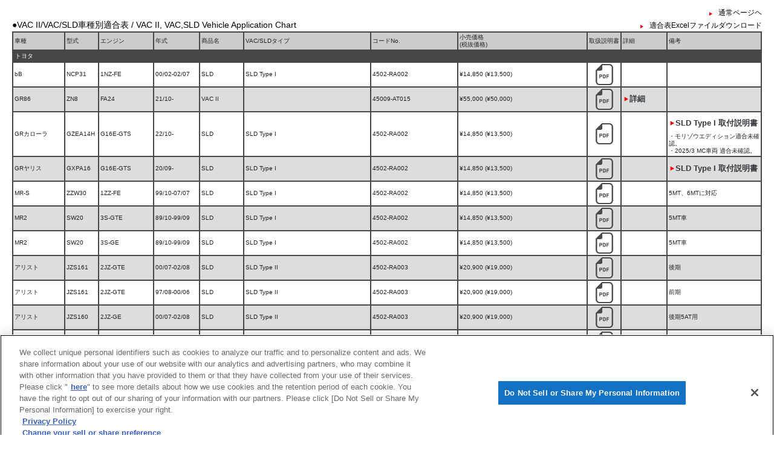

--- FILE ---
content_type: text/html; charset=UTF-8
request_url: https://www.hks-power.co.jp/product_search/product/698/media/print
body_size: 463899
content:
<!DOCTYPE html>
<html>
<head>
    <meta http-equiv="Content-Type" content="text/html; charset=utf-8" />
    <meta http-equiv="Content-Language" content="ja" />
    <meta http-equiv="Content-Style-Type" content="text/css" />
    <meta http-equiv="Content-Script-Type" content="text/javascript" />
    <meta name="description" content="マフラー、サスペンションなど自動車用改造部品を製造。ターボ技術にも定評" />
    <meta name="keywords" content="サスペンション・マフラー・ホイール" />
    <meta http-equiv="X-UA-Compatible" content="IE=8" />
    <link href="https://www.hks-power.co.jp/syshks-assets/css/web-app-theme/base.css" rel="stylesheet" type="text/css" media="all" />
<link href="https://www.hks-power.co.jp/syshks-assets/css/web-app-theme/themes/drastic-dark/style.css" rel="stylesheet" type="text/css" media="all" />
<link href="https://www.hks-power.co.jp/syshks-assets/css/web_app_theme.css" rel="stylesheet" type="text/css" media="all" />
        <!-- Google Tag Manager -->
<script>(function(w,d,s,l,i){w[l]=w[l]||[];w[l].push({'gtm.start':
new Date().getTime(),event:'gtm.js'});var f=d.getElementsByTagName(s)[0],
j=d.createElement(s),dl=l!='dataLayer'?'&l='+l:'';j.async=true;j.src=
'https://www.googletagmanager.com/gtm.js?id='+i+dl;f.parentNode.insertBefore(j,f);
})(window,document,'script','dataLayer','GTM-WTXCHVM');</script>
<!-- End Google Tag Manager -->
    <meta name="csrf-token" content="QkgpjiZuT8FFr6oPJ4A3iPTQ9h065wSPZrPe3DKK">
    <link href="https://www.hks-power.co.jp/syshks-assets/css/jquery-ui-1.8.16.custom.css" rel="stylesheet" type="text/css" media="all"/>

    <link href="https://www.hks-power.co.jp/shared_dealer/shared/css/reset.css" rel="stylesheet" type="text/css" media="all">
    <link href="https://www.hks-power.co.jp/shared_dealer/shared/css/common.css" rel="stylesheet" type="text/css" media="all">
    <link href="https://www.hks-power.co.jp/shared_dealer/shared/css/base.css" rel="stylesheet" type="text/css" media="all">
    <link href="https://www.hks-power.co.jp/shared_dealer/shared/css/dealer.css" rel="stylesheet" type="text/css" media="all">
    <link href="https://www.hks-power.co.jp/shared_dealer/js/fancybox/jquery.fancybox-1.3.4.css" rel="stylesheet" type="text/css" media="all"/>
    <link href="https://www.hks-power.co.jp/shared_dealer/css/dealer.css" rel="stylesheet" type="text/css" media="all">
        <script src="https://www.hks-power.co.jp/shared_dealer/js/application.js" type="text/javascript"></script>
    <script src="https://www.hks-power.co.jp/shared_dealer/js/api.js" type="text/javascript"></script>
    <script src="https://www.hks-power.co.jp/shared_dealer/js/fancybox/jquery.mousewheel-3.0.4.pack.js" type="text/javascript"></script>
    <script src="https://www.hks-power.co.jp/shared_dealer/js/fancybox/jquery.fancybox-1.3.4.pack.js" type="text/javascript"></script>
    <script src="https://www.hks-power.co.jp/shared_dealer/js/jquery.tablefix_1.0.0.js" type="text/javascript"></script>
    <script type="text/javascript">
        $(document).ready(function() {
            let product_category_name = 1;
            let media_code = "print";
            var agent = navigator.userAgent;
            var table_width = $('#fixtable').innerWidth();
            var is_sp = false;

            if(agent.search(/iPhone/) != -1 || agent.search(/iPad/) != -1 || agent.search(/iPod/) != -1 || agent.search(/Android/) != -1){
                is_sp = true;
            }

            if(is_sp === true){
                $('#toggle_to_print').hide();
            } else {
                if (product_category_name == 1 && media_code != 'print') {
                    $("#fixtable").tablefix({height:$(window).height(), fixRows: 2});
                }
            }
            if($('#product_list>div').length > 0){
                table_width = $('#product_list>div').eq(0).innerWidth() - 20;
                let old_height = $('#product_list div').eq($('#product_list>div').length - 2).innerHeight();
                $('#product_list div:last-child').scroll(function () {
                    if($(this).scrollTop() + $(this).innerHeight() >= $(this)[0].scrollHeight) {
                        $('#product_list div').eq($('#product_list div').length - 2).css({ 'height': $('#product_list div').eq($('#product_list>div').length - 2).innerHeight() - 20});
                    } else {
                        $('#product_list div').eq($('#product_list div').length - 2).css({ 'height': old_height});
                    }
                })
            }
            $('.product_list_header').css({'width': table_width});

        });
    </script>
    <!-- InstanceBeginEditable name="doctitle" -->
    <title>VAC II/VAC/SLD車種別適合表 VAC II, VAC,SLD Vehicle Application Chart</title>
        <style type="text/css">
      body {
        text-align: left;
      }
      h1 {
        font-size: 14px;
        margin: 10px 0 0;
      }
      h1, h2, h3, h4, h5, h6, p, li {
        color: #000000;
      }
    </style>
        <script src="https://www.hks-power.co.jp/js/js.cookie-2.1.4.min.js"></script>
</head>
<body>
        <!-- Google Tag Manager (noscript) -->
<noscript><iframe src="https://www.googletagmanager.com/ns.html?id=GTM-WTXCHVM"
height="0" width="0" style="display:none;visibility:hidden"></iframe></noscript>
<!-- End Google Tag Manager (noscript) -->
        <div class="clearfix">
            <!-- 商品リスト -->
                    <div id="toggle_to_print" class="product_list_header">
                <a href="https://www.hks-power.co.jp/product_search/product/698">通常ページヘ</a>
            </div>
                            <div class="product_list_header">
                <h1 style="float:left">
                                                                    ●VAC II/VAC/SLD車種別適合表 / VAC II, VAC,SLD Vehicle Application Chart
                                    </h1>
                                <div id="excel_download">
                                        <a href="https://www.hks-power.co.jp/product_search/product/698/export">適合表Excelファイルダウンロード</a>
                </div>
                                            </div>
                            <div style="clear:both" id="product_list">
                    <table id="fixtable" width="100%">
                        <thead>
                                                                         <tr class="head">

    
    
            <th rowspan="2" nowrap class="col_vehicle">車種</th>
    
    
            <th rowspan="2" nowrap>型式</th>
    
            <th rowspan="2" nowrap>エンジン</th>
    
            <th rowspan="2" nowrap>年式</th>
    
            <th rowspan="2" nowrap>商品名</th>
                                                                        <th rowspan="2">VAC/SLDタイプ</th>
                                        
    <th rowspan="2" nowrap>コードNo.</th>
                        <th rowspan="2" nowrap>
                小売価格<br />
                (税抜価格)
            </th>
            

    
    <th rowspan="2" nowrap>取扱説明書</th>

            <th rowspan="2">詳細</th>
    
    
    <th rowspan="2" class="col_remarks">備考</th>

</tr>

<tr class="head">
                                            </tr>
 
                        </thead>
                        <tbody>
                                                 <tr>
                    <th colspan="13" class="maker">トヨタ</th>
                </tr>
                            <tr>
                    <td class="col_vehicle">bB
            </td>
                                    <td width="50">NCP31</td>
                            <td width="50">1NZ-FE</td>
                                        <td width="70">
                00/02-02/07
            </td>
                            <td>SLD</td>
                                                                                                                                                                                                        <td>SLD Type I</td>
                            <td nowrap>4502-RA002</td>
                                                <td>¥14,850 (¥13,500)</td>
                                            <td width="50px" style="text-align: center;">
                                            <a title="4502-RA002.pdf" target="_blank" href="/product_search/product/download/2812/ja/4502-RA002.pdf" style="text-decoration:underline;">
                                            <img src="https://www.hks-power.co.jp/images/common/icon_pdf.png" alt="" width="35px">
                                    </a>
                    </td>
                    <td width="70">
                                    
                            </td>
                <td class="col_remarks"></td>
    </tr>
                                                    <tr>
                    <td class="col_vehicle">GR86
            </td>
                                    <td width="50">ZN8</td>
                            <td width="50">FA24</td>
                                        <td width="70">
                21/10-
            </td>
                            <td>VAC II</td>
                                                                                                                                                                                                        <td></td>
                            <td nowrap>45009-AT015</td>
                                                <td>¥55,000 (¥50,000)</td>
                                            <td width="50px" style="text-align: center;">
                                            <a title="45009-AT015.pdf" target="_blank" href="/product_search/product/download/4941/ja/45009-AT015.pdf" style="text-decoration:underline;">
                                            <img src="https://www.hks-power.co.jp/images/common/icon_pdf.png" alt="" width="35px">
                                    </a>
                    </td>
                    <td width="70">
                                    <a href="https://www.hks-power.co.jp/product_db/electronics/db/31604" class="details" target="_blank" style="">詳細</a>
                            </td>
                <td class="col_remarks"></td>
    </tr>
                                                    <tr>
                    <td class="col_vehicle">GRカローラ
            </td>
                                    <td width="50">GZEA14H</td>
                            <td width="50">G16E-GTS</td>
                                        <td width="70">
                22/10-
            </td>
                            <td>SLD</td>
                                                                                                                                                                                                        <td>SLD Type I</td>
                            <td nowrap>4502-RA002</td>
                                                <td>¥14,850 (¥13,500)</td>
                                            <td width="50px" style="text-align: center;">
                                            <a title="4502-RA002.pdf" target="_blank" href="/product_search/product/download/2812/ja/4502-RA002.pdf" style="text-decoration:underline;">
                                            <img src="https://www.hks-power.co.jp/images/common/icon_pdf.png" alt="" width="35px">
                                    </a>
                    </td>
                    <td width="70">
                                    
                            </td>
                <td class="col_remarks"><a href="/product_db/electronics/db/SLD_I_Instruction_Manual_GR-COROLLA.pdf" class="details">SLD Type I 取付説明書</a>
・モリゾウエディション適合未確認。<br>
・2025/3 MC車両 適合未確認。</td>
    </tr>
                                                    <tr>
                    <td class="col_vehicle">GRヤリス
            </td>
                                    <td width="50">GXPA16</td>
                            <td width="50">G16E-GTS</td>
                                        <td width="70">
                20/09-
            </td>
                            <td>SLD</td>
                                                                                                                                                                                                        <td>SLD Type I</td>
                            <td nowrap>4502-RA002</td>
                                                <td>¥14,850 (¥13,500)</td>
                                            <td width="50px" style="text-align: center;">
                                            <a title="4502-RA002.pdf" target="_blank" href="/product_search/product/download/2812/ja/4502-RA002.pdf" style="text-decoration:underline;">
                                            <img src="https://www.hks-power.co.jp/images/common/icon_pdf.png" alt="" width="35px">
                                    </a>
                    </td>
                    <td width="70">
                                    
                            </td>
                <td class="col_remarks"><a href="/product_db/electronics/db/SLD_I_Instruction_Manual_GR-YARIS_Gen2.pdf" class="details">SLD Type I 取付説明書</a></td>
    </tr>
                                                    <tr>
                    <td class="col_vehicle">MR-S
            </td>
                                    <td width="50">ZZW30</td>
                            <td width="50">1ZZ-FE</td>
                                        <td width="70">
                99/10-07/07
            </td>
                            <td>SLD</td>
                                                                                                                                                                                                        <td>SLD Type I</td>
                            <td nowrap>4502-RA002</td>
                                                <td>¥14,850 (¥13,500)</td>
                                            <td width="50px" style="text-align: center;">
                                            <a title="4502-RA002.pdf" target="_blank" href="/product_search/product/download/2812/ja/4502-RA002.pdf" style="text-decoration:underline;">
                                            <img src="https://www.hks-power.co.jp/images/common/icon_pdf.png" alt="" width="35px">
                                    </a>
                    </td>
                    <td width="70">
                                    
                            </td>
                <td class="col_remarks">5MT、6MTに対応</td>
    </tr>
                                                    <tr>
                    <td class="col_vehicle">MR2
            </td>
                                    <td width="50">SW20</td>
                            <td width="50">3S-GTE</td>
                                        <td width="70">
                89/10-99/09
            </td>
                            <td>SLD</td>
                                                                                                                                                                                                        <td>SLD Type I</td>
                            <td nowrap>4502-RA002</td>
                                                <td>¥14,850 (¥13,500)</td>
                                            <td width="50px" style="text-align: center;">
                                            <a title="4502-RA002.pdf" target="_blank" href="/product_search/product/download/2812/ja/4502-RA002.pdf" style="text-decoration:underline;">
                                            <img src="https://www.hks-power.co.jp/images/common/icon_pdf.png" alt="" width="35px">
                                    </a>
                    </td>
                    <td width="70">
                                    
                            </td>
                <td class="col_remarks">5MT車</td>
    </tr>
                                                    <tr>
                    <td class="col_vehicle">MR2
            </td>
                                    <td width="50">SW20</td>
                            <td width="50">3S-GE</td>
                                        <td width="70">
                89/10-99/09
            </td>
                            <td>SLD</td>
                                                                                                                                                                                                        <td>SLD Type I</td>
                            <td nowrap>4502-RA002</td>
                                                <td>¥14,850 (¥13,500)</td>
                                            <td width="50px" style="text-align: center;">
                                            <a title="4502-RA002.pdf" target="_blank" href="/product_search/product/download/2812/ja/4502-RA002.pdf" style="text-decoration:underline;">
                                            <img src="https://www.hks-power.co.jp/images/common/icon_pdf.png" alt="" width="35px">
                                    </a>
                    </td>
                    <td width="70">
                                    
                            </td>
                <td class="col_remarks">5MT車</td>
    </tr>
                                                    <tr>
                    <td class="col_vehicle">アリスト
            </td>
                                    <td width="50">JZS161</td>
                            <td width="50">2JZ-GTE</td>
                                        <td width="70">
                00/07-02/08
            </td>
                            <td>SLD</td>
                                                                                                                                                                                                        <td>SLD Type II</td>
                            <td nowrap>4502-RA003</td>
                                                <td>¥20,900 (¥19,000)</td>
                                            <td width="50px" style="text-align: center;">
                                            <a title="4502-RA003.pdf" target="_blank" href="/product_search/product/download/2817/ja/4502-RA003.pdf" style="text-decoration:underline;">
                                            <img src="https://www.hks-power.co.jp/images/common/icon_pdf.png" alt="" width="35px">
                                    </a>
                    </td>
                    <td width="70">
                                    
                            </td>
                <td class="col_remarks">後期</td>
    </tr>
                                                    <tr>
                    <td class="col_vehicle">アリスト
            </td>
                                    <td width="50">JZS161</td>
                            <td width="50">2JZ-GTE</td>
                                        <td width="70">
                97/08-00/06
            </td>
                            <td>SLD</td>
                                                                                                                                                                                                        <td>SLD Type II</td>
                            <td nowrap>4502-RA003</td>
                                                <td>¥20,900 (¥19,000)</td>
                                            <td width="50px" style="text-align: center;">
                                            <a title="4502-RA003.pdf" target="_blank" href="/product_search/product/download/2817/ja/4502-RA003.pdf" style="text-decoration:underline;">
                                            <img src="https://www.hks-power.co.jp/images/common/icon_pdf.png" alt="" width="35px">
                                    </a>
                    </td>
                    <td width="70">
                                    
                            </td>
                <td class="col_remarks">前期</td>
    </tr>
                                                    <tr>
                    <td class="col_vehicle">アリスト
            </td>
                                    <td width="50">JZS160</td>
                            <td width="50">2JZ-GE</td>
                                        <td width="70">
                00/07-02/08
            </td>
                            <td>SLD</td>
                                                                                                                                                                                                        <td>SLD Type II</td>
                            <td nowrap>4502-RA003</td>
                                                <td>¥20,900 (¥19,000)</td>
                                            <td width="50px" style="text-align: center;">
                                            <a title="4502-RA003.pdf" target="_blank" href="/product_search/product/download/2817/ja/4502-RA003.pdf" style="text-decoration:underline;">
                                            <img src="https://www.hks-power.co.jp/images/common/icon_pdf.png" alt="" width="35px">
                                    </a>
                    </td>
                    <td width="70">
                                    
                            </td>
                <td class="col_remarks">後期5AT用</td>
    </tr>
                                                    <tr>
                    <td class="col_vehicle">アリスト
            </td>
                                    <td width="50">JZS160</td>
                            <td width="50">2JZ-GE</td>
                                        <td width="70">
                97/08-05/07
            </td>
                            <td>SLD</td>
                                                                                                                                                                                                        <td>SLD Type II</td>
                            <td nowrap>4502-RA003</td>
                                                <td>¥20,900 (¥19,000)</td>
                                            <td width="50px" style="text-align: center;">
                                            <a title="4502-RA003.pdf" target="_blank" href="/product_search/product/download/2817/ja/4502-RA003.pdf" style="text-decoration:underline;">
                                            <img src="https://www.hks-power.co.jp/images/common/icon_pdf.png" alt="" width="35px">
                                    </a>
                    </td>
                    <td width="70">
                                    
                            </td>
                <td class="col_remarks">前期</td>
    </tr>
                                                    <tr>
                    <td class="col_vehicle">アルテッツァ
            </td>
                                    <td width="50">SXE10</td>
                            <td width="50">3S-GE</td>
                                        <td width="70">
                98/10-05/07
            </td>
                            <td>SLD</td>
                                                                                                                                                                                                        <td>SLD Type I</td>
                            <td nowrap>4502-RA002</td>
                                                <td>¥14,850 (¥13,500)</td>
                                            <td width="50px" style="text-align: center;">
                                            <a title="4502-RA002.pdf" target="_blank" href="/product_search/product/download/2812/ja/4502-RA002.pdf" style="text-decoration:underline;">
                                            <img src="https://www.hks-power.co.jp/images/common/icon_pdf.png" alt="" width="35px">
                                    </a>
                    </td>
                    <td width="70">
                                    
                            </td>
                <td class="col_remarks">MT車</td>
    </tr>
                                                    <tr>
                    <td class="col_vehicle">アルテッツァ
            </td>
                                    <td width="50">SXE10</td>
                            <td width="50">3S-GE</td>
                                        <td width="70">
                98/10-05/07
            </td>
                            <td>SLD</td>
                                                                                                                                                                                                        <td>SLD Type II</td>
                            <td nowrap>4502-RA003</td>
                                                <td>¥20,900 (¥19,000)</td>
                                            <td width="50px" style="text-align: center;">
                                            <a title="4502-RA003.pdf" target="_blank" href="/product_search/product/download/2817/ja/4502-RA003.pdf" style="text-decoration:underline;">
                                            <img src="https://www.hks-power.co.jp/images/common/icon_pdf.png" alt="" width="35px">
                                    </a>
                    </td>
                    <td width="70">
                                    
                            </td>
                <td class="col_remarks">AT車用</td>
    </tr>
                                                    <tr>
                    <td class="col_vehicle">アルテッツァ
            </td>
                                    <td width="50">GXE10</td>
                            <td width="50">1G-FE</td>
                                        <td width="70">
                01/05-05/07
            </td>
                            <td>SLD</td>
                                                                                                                                                                                                        <td>SLD Type I</td>
                            <td nowrap>4502-RA002</td>
                                                <td>¥14,850 (¥13,500)</td>
                                            <td width="50px" style="text-align: center;">
                                            <a title="4502-RA002.pdf" target="_blank" href="/product_search/product/download/2812/ja/4502-RA002.pdf" style="text-decoration:underline;">
                                            <img src="https://www.hks-power.co.jp/images/common/icon_pdf.png" alt="" width="35px">
                                    </a>
                    </td>
                    <td width="70">
                                    
                            </td>
                <td class="col_remarks">6MT車用</td>
    </tr>
                                                    <tr>
                    <td class="col_vehicle">アルテッツァジータ
            </td>
                                    <td width="50">JCE10W</td>
                            <td width="50">2JZ-GE</td>
                                        <td width="70">
                01/07-05/07
            </td>
                            <td>SLD</td>
                                                                                                                                                                                                        <td>SLD Type II</td>
                            <td nowrap>4502-RA003</td>
                                                <td>¥20,900 (¥19,000)</td>
                                            <td width="50px" style="text-align: center;">
                                            <a title="4502-RA003.pdf" target="_blank" href="/product_search/product/download/2817/ja/4502-RA003.pdf" style="text-decoration:underline;">
                                            <img src="https://www.hks-power.co.jp/images/common/icon_pdf.png" alt="" width="35px">
                                    </a>
                    </td>
                    <td width="70">
                                    
                            </td>
                <td class="col_remarks">5AT車用</td>
    </tr>
                                                    <tr>
                    <td class="col_vehicle">アルファード
            </td>
                                    <td width="50">GGH25W</td>
                            <td width="50">2GR-FE</td>
                                        <td width="70">
                08/05-11/10
            </td>
                            <td>SLD</td>
                                                                                                                                                                                                        <td>SLD Type I</td>
                            <td nowrap>4502-RA002</td>
                                                <td>¥14,850 (¥13,500)</td>
                                            <td width="50px" style="text-align: center;">
                                            <a title="4502-RA002.pdf" target="_blank" href="/product_search/product/download/2812/ja/4502-RA002.pdf" style="text-decoration:underline;">
                                            <img src="https://www.hks-power.co.jp/images/common/icon_pdf.png" alt="" width="35px">
                                    </a>
                    </td>
                    <td width="70">
                                    
                            </td>
                <td class="col_remarks">6AT車用</td>
    </tr>
                                                    <tr>
                    <td class="col_vehicle">アルファード
            </td>
                                    <td width="50">MNH10W</td>
                            <td width="50">1MZ-FE</td>
                                        <td width="70">
                02/05-08/04
            </td>
                            <td>SLD</td>
                                                                                                                                                                                                        <td>SLD Type II</td>
                            <td nowrap>4502-RA003</td>
                                                <td>¥20,900 (¥19,000)</td>
                                            <td width="50px" style="text-align: center;">
                                            <a title="4502-RA003.pdf" target="_blank" href="/product_search/product/download/2817/ja/4502-RA003.pdf" style="text-decoration:underline;">
                                            <img src="https://www.hks-power.co.jp/images/common/icon_pdf.png" alt="" width="35px">
                                    </a>
                    </td>
                    <td width="70">
                                    
                            </td>
                <td class="col_remarks">5AT車用</td>
    </tr>
                                                    <tr>
                    <td class="col_vehicle">アルファード
            </td>
                                    <td width="50">MNH10W</td>
                            <td width="50">1MZ-FE</td>
                                        <td width="70">
                02/05-08/04
            </td>
                            <td>SLD</td>
                                                                                                                                                                                                        <td>SLD Type I</td>
                            <td nowrap>4502-RA002</td>
                                                <td>¥14,850 (¥13,500)</td>
                                            <td width="50px" style="text-align: center;">
                                            <a title="4502-RA002.pdf" target="_blank" href="/product_search/product/download/2812/ja/4502-RA002.pdf" style="text-decoration:underline;">
                                            <img src="https://www.hks-power.co.jp/images/common/icon_pdf.png" alt="" width="35px">
                                    </a>
                    </td>
                    <td width="70">
                                    
                            </td>
                <td class="col_remarks">4AT車用</td>
    </tr>
                                                    <tr>
                    <td class="col_vehicle">アルファード
            </td>
                                    <td width="50">MNH15W</td>
                            <td width="50">1MZ-FE</td>
                                        <td width="70">
                05/04-08/05
            </td>
                            <td>SLD</td>
                                                                                                                                                                                                        <td>SLD Type II</td>
                            <td nowrap>4502-RA003</td>
                                                <td>¥20,900 (¥19,000)</td>
                                            <td width="50px" style="text-align: center;">
                                            <a title="4502-RA003.pdf" target="_blank" href="/product_search/product/download/2817/ja/4502-RA003.pdf" style="text-decoration:underline;">
                                            <img src="https://www.hks-power.co.jp/images/common/icon_pdf.png" alt="" width="35px">
                                    </a>
                    </td>
                    <td width="70">
                                    
                            </td>
                <td class="col_remarks">5AT車用　4WD</td>
    </tr>
                                                    <tr>
                    <td class="col_vehicle">イプサム
            </td>
                                    <td width="50">ACM21W</td>
                            <td width="50">2AZ-FE</td>
                                        <td width="70">
                03/10-05/07
            </td>
                            <td>SLD</td>
                                                                                                                                                                                                        <td>SLD Type I</td>
                            <td nowrap>4502-RA002</td>
                                                <td>¥14,850 (¥13,500)</td>
                                            <td width="50px" style="text-align: center;">
                                            <a title="4502-RA002.pdf" target="_blank" href="/product_search/product/download/2812/ja/4502-RA002.pdf" style="text-decoration:underline;">
                                            <img src="https://www.hks-power.co.jp/images/common/icon_pdf.png" alt="" width="35px">
                                    </a>
                    </td>
                    <td width="70">
                                    
                            </td>
                <td class="col_remarks">5AT・4WD車</td>
    </tr>
                                                    <tr>
                    <td class="col_vehicle">ウィッシュ
            </td>
                                    <td width="50">ANE10G</td>
                            <td width="50">1AZ-FSE</td>
                                        <td width="70">
                03/04-09/04
            </td>
                            <td>SLD</td>
                                                                                                                                                                                                        <td>SLD Type I</td>
                            <td nowrap>4502-RA002</td>
                                                <td>¥14,850 (¥13,500)</td>
                                            <td width="50px" style="text-align: center;">
                                            <a title="4502-RA002.pdf" target="_blank" href="/product_search/product/download/2812/ja/4502-RA002.pdf" style="text-decoration:underline;">
                                            <img src="https://www.hks-power.co.jp/images/common/icon_pdf.png" alt="" width="35px">
                                    </a>
                    </td>
                    <td width="70">
                                    
                            </td>
                <td class="col_remarks">CVT・FF車</td>
    </tr>
                                                    <tr>
                    <td class="col_vehicle">ヴィッツ
            </td>
                                    <td width="50">NCP91</td>
                            <td width="50">1NZ-FE</td>
                                        <td width="70">
                05/02-10/12
            </td>
                            <td>SLD</td>
                                                                                                                                                                                                        <td>SLD Type I</td>
                            <td nowrap>4502-RA002</td>
                                                <td>¥14,850 (¥13,500)</td>
                                            <td width="50px" style="text-align: center;">
                                            <a title="4502-RA002.pdf" target="_blank" href="/product_search/product/download/2812/ja/4502-RA002.pdf" style="text-decoration:underline;">
                                            <img src="https://www.hks-power.co.jp/images/common/icon_pdf.png" alt="" width="35px">
                                    </a>
                    </td>
                    <td width="70">
                                    
                            </td>
                <td class="col_remarks">5MT、『TRDターボM』適合</td>
    </tr>
                                                    <tr>
                    <td class="col_vehicle">ヴィッツ
            </td>
                                    <td width="50">NCP13</td>
                            <td width="50">1NZ-FE</td>
                                        <td width="70">
                00/10-05/02
            </td>
                            <td>SLD</td>
                                                                                                                                                                                                        <td>SLD Type I</td>
                            <td nowrap>4502-RA002</td>
                                                <td>¥14,850 (¥13,500)</td>
                                            <td width="50px" style="text-align: center;">
                                            <a title="4502-RA002.pdf" target="_blank" href="/product_search/product/download/2812/ja/4502-RA002.pdf" style="text-decoration:underline;">
                                            <img src="https://www.hks-power.co.jp/images/common/icon_pdf.png" alt="" width="35px">
                                    </a>
                    </td>
                    <td width="70">
                                    
                            </td>
                <td class="col_remarks"></td>
    </tr>
                                                    <tr>
                    <td class="col_vehicle">ウィンダム
            </td>
                                    <td width="50">MCV20</td>
                            <td width="50">1MZ-FE</td>
                                        <td width="70">
                98/08-01/07
            </td>
                            <td>SLD</td>
                                                                                                                                                                                                        <td>SLD Type II</td>
                            <td nowrap>4502-RA003</td>
                                                <td>¥20,900 (¥19,000)</td>
                                            <td width="50px" style="text-align: center;">
                                            <a title="4502-RA003.pdf" target="_blank" href="/product_search/product/download/2817/ja/4502-RA003.pdf" style="text-decoration:underline;">
                                            <img src="https://www.hks-power.co.jp/images/common/icon_pdf.png" alt="" width="35px">
                                    </a>
                    </td>
                    <td width="70">
                                    
                            </td>
                <td class="col_remarks">シリアルNo.がSLD II-1796以降のみ対応</td>
    </tr>
                                                    <tr>
                    <td class="col_vehicle">ヴェルファイア
            </td>
                                    <td width="50">GGH20W</td>
                            <td width="50">2GR-FE</td>
                                        <td width="70">
                08/05-11/10
            </td>
                            <td>SLD</td>
                                                                                                                                                                                                        <td>SLD Type I</td>
                            <td nowrap>4502-RA002</td>
                                                <td>¥14,850 (¥13,500)</td>
                                            <td width="50px" style="text-align: center;">
                                            <a title="4502-RA002.pdf" target="_blank" href="/product_search/product/download/2812/ja/4502-RA002.pdf" style="text-decoration:underline;">
                                            <img src="https://www.hks-power.co.jp/images/common/icon_pdf.png" alt="" width="35px">
                                    </a>
                    </td>
                    <td width="70">
                                    
                            </td>
                <td class="col_remarks">6AT用</td>
    </tr>
                                                    <tr>
                    <td class="col_vehicle">ヴェルファイア
            </td>
                                    <td width="50">GGH25W</td>
                            <td width="50">2GR-FE</td>
                                        <td width="70">
                08/05-11/10
            </td>
                            <td>SLD</td>
                                                                                                                                                                                                        <td>SLD Type I</td>
                            <td nowrap>4502-RA002</td>
                                                <td>¥14,850 (¥13,500)</td>
                                            <td width="50px" style="text-align: center;">
                                            <a title="4502-RA002.pdf" target="_blank" href="/product_search/product/download/2812/ja/4502-RA002.pdf" style="text-decoration:underline;">
                                            <img src="https://www.hks-power.co.jp/images/common/icon_pdf.png" alt="" width="35px">
                                    </a>
                    </td>
                    <td width="70">
                                    
                            </td>
                <td class="col_remarks">6AT用</td>
    </tr>
                                                    <tr>
                    <td class="col_vehicle">ヴェロッサ
            </td>
                                    <td width="50">JZX110</td>
                            <td width="50">1JZ-GTE</td>
                                        <td width="70">
                01/07-04/10
            </td>
                            <td>SLD</td>
                                                                                                                                                                                                        <td>SLD Type I</td>
                            <td nowrap>4502-RA002</td>
                                                <td>¥14,850 (¥13,500)</td>
                                            <td width="50px" style="text-align: center;">
                                            <a title="4502-RA002.pdf" target="_blank" href="/product_search/product/download/2812/ja/4502-RA002.pdf" style="text-decoration:underline;">
                                            <img src="https://www.hks-power.co.jp/images/common/icon_pdf.png" alt="" width="35px">
                                    </a>
                    </td>
                    <td width="70">
                                    
                            </td>
                <td class="col_remarks">MT車</td>
    </tr>
                                                    <tr>
                    <td class="col_vehicle">ヴェロッサ
            </td>
                                    <td width="50">JZX110</td>
                            <td width="50">1JZ-GTE</td>
                                        <td width="70">
                01/07-04/10
            </td>
                            <td>SLD</td>
                                                                                                                                                                                                        <td>SLD Type II</td>
                            <td nowrap>4502-RA003</td>
                                                <td>¥20,900 (¥19,000)</td>
                                            <td width="50px" style="text-align: center;">
                                            <a title="4502-RA003.pdf" target="_blank" href="/product_search/product/download/2817/ja/4502-RA003.pdf" style="text-decoration:underline;">
                                            <img src="https://www.hks-power.co.jp/images/common/icon_pdf.png" alt="" width="35px">
                                    </a>
                    </td>
                    <td width="70">
                                    
                            </td>
                <td class="col_remarks">AT車</td>
    </tr>
                                                    <tr>
                    <td class="col_vehicle">エスティマ
            </td>
                                    <td width="50">GSR50W</td>
                            <td width="50">2GR-FE</td>
                                        <td width="70">
                06/01-19/10
            </td>
                            <td>SLD</td>
                                                                                                                                                                                                        <td>SLD Type I</td>
                            <td nowrap>4502-RA002</td>
                                                <td>¥14,850 (¥13,500)</td>
                                            <td width="50px" style="text-align: center;">
                                            <a title="4502-RA002.pdf" target="_blank" href="/product_search/product/download/2812/ja/4502-RA002.pdf" style="text-decoration:underline;">
                                            <img src="https://www.hks-power.co.jp/images/common/icon_pdf.png" alt="" width="35px">
                                    </a>
                    </td>
                    <td width="70">
                                    
                            </td>
                <td class="col_remarks"></td>
    </tr>
                                                    <tr>
                    <td class="col_vehicle">エスティマ
            </td>
                                    <td width="50">GSR55W</td>
                            <td width="50">2GR-FE</td>
                                        <td width="70">
                06/01-19/10
            </td>
                            <td>SLD</td>
                                                                                                                                                                                                        <td>SLD Type I</td>
                            <td nowrap>4502-RA002</td>
                                                <td>¥14,850 (¥13,500)</td>
                                            <td width="50px" style="text-align: center;">
                                            <a title="4502-RA002.pdf" target="_blank" href="/product_search/product/download/2812/ja/4502-RA002.pdf" style="text-decoration:underline;">
                                            <img src="https://www.hks-power.co.jp/images/common/icon_pdf.png" alt="" width="35px">
                                    </a>
                    </td>
                    <td width="70">
                                    
                            </td>
                <td class="col_remarks"></td>
    </tr>
                                                    <tr>
                    <td class="col_vehicle">エスティマ
            </td>
                                    <td width="50">MCR30W</td>
                            <td width="50">1MZ-FE</td>
                                        <td width="70">
                00/01-05/12
            </td>
                            <td>SLD</td>
                                                                                                                                                                                                        <td>SLD Type I</td>
                            <td nowrap>4502-RA002</td>
                                                <td>¥14,850 (¥13,500)</td>
                                            <td width="50px" style="text-align: center;">
                                            <a title="4502-RA002.pdf" target="_blank" href="/product_search/product/download/2812/ja/4502-RA002.pdf" style="text-decoration:underline;">
                                            <img src="https://www.hks-power.co.jp/images/common/icon_pdf.png" alt="" width="35px">
                                    </a>
                    </td>
                    <td width="70">
                                    
                            </td>
                <td class="col_remarks"></td>
    </tr>
                                                    <tr>
                    <td class="col_vehicle">カリーナ
            </td>
                                    <td width="50">AT211</td>
                            <td width="50">7A-FE</td>
                                        <td width="70">
                96/08-01/12
            </td>
                            <td>SLD</td>
                                                                                                                                                                                                        <td>SLD Type I</td>
                            <td nowrap>4502-RA002</td>
                                                <td>¥14,850 (¥13,500)</td>
                                            <td width="50px" style="text-align: center;">
                                            <a title="4502-RA002.pdf" target="_blank" href="/product_search/product/download/2812/ja/4502-RA002.pdf" style="text-decoration:underline;">
                                            <img src="https://www.hks-power.co.jp/images/common/icon_pdf.png" alt="" width="35px">
                                    </a>
                    </td>
                    <td width="70">
                                    
                            </td>
                <td class="col_remarks">5MT車</td>
    </tr>
                                                    <tr>
                    <td class="col_vehicle">カルディナ
            </td>
                                    <td width="50">ST246W</td>
                            <td width="50">3S-GTE</td>
                                        <td width="70">
                02/09-07/05
            </td>
                            <td>SLD</td>
                                                                                                                                                                                                        <td>SLD Type II</td>
                            <td nowrap>4502-RA003</td>
                                                <td>¥20,900 (¥19,000)</td>
                                            <td width="50px" style="text-align: center;">
                                            <a title="4502-RA003.pdf" target="_blank" href="/product_search/product/download/2817/ja/4502-RA003.pdf" style="text-decoration:underline;">
                                            <img src="https://www.hks-power.co.jp/images/common/icon_pdf.png" alt="" width="35px">
                                    </a>
                    </td>
                    <td width="70">
                                    
                            </td>
                <td class="col_remarks">シリアルNo.がSLD II-1796以降のみ対応</td>
    </tr>
                                                    <tr>
                    <td class="col_vehicle">カルディナ
            </td>
                                    <td width="50">ST215W</td>
                            <td width="50">3S-GTE</td>
                                        <td width="70">
                97/09-02/08
            </td>
                            <td>SLD</td>
                                                                                                                                                                                                        <td>SLD Type I</td>
                            <td nowrap>4502-RA002</td>
                                                <td>¥14,850 (¥13,500)</td>
                                            <td width="50px" style="text-align: center;">
                                            <a title="4502-RA002.pdf" target="_blank" href="/product_search/product/download/2812/ja/4502-RA002.pdf" style="text-decoration:underline;">
                                            <img src="https://www.hks-power.co.jp/images/common/icon_pdf.png" alt="" width="35px">
                                    </a>
                    </td>
                    <td width="70">
                                    
                            </td>
                <td class="col_remarks"></td>
    </tr>
                                                    <tr>
                    <td class="col_vehicle">カローラ
            </td>
                                    <td width="50">ZZE123</td>
                            <td width="50">2ZZ-GE</td>
                                        <td width="70">
                01/01-06/10
            </td>
                            <td>SLD</td>
                                                                                                                                                                                                        <td>SLD Type I</td>
                            <td nowrap>4502-RA002</td>
                                                <td>¥14,850 (¥13,500)</td>
                                            <td width="50px" style="text-align: center;">
                                            <a title="4502-RA002.pdf" target="_blank" href="/product_search/product/download/2812/ja/4502-RA002.pdf" style="text-decoration:underline;">
                                            <img src="https://www.hks-power.co.jp/images/common/icon_pdf.png" alt="" width="35px">
                                    </a>
                    </td>
                    <td width="70">
                                    
                            </td>
                <td class="col_remarks"></td>
    </tr>
                                                    <tr>
                    <td class="col_vehicle">カローラ
            </td>
                                    <td width="50">ZZE122</td>
                            <td width="50">1ZZ-FE</td>
                                        <td width="70">
                00/08-06/10
            </td>
                            <td>SLD</td>
                                                                                                                                                                                                        <td>SLD Type I</td>
                            <td nowrap>4502-RA002</td>
                                                <td>¥14,850 (¥13,500)</td>
                                            <td width="50px" style="text-align: center;">
                                            <a title="4502-RA002.pdf" target="_blank" href="/product_search/product/download/2812/ja/4502-RA002.pdf" style="text-decoration:underline;">
                                            <img src="https://www.hks-power.co.jp/images/common/icon_pdf.png" alt="" width="35px">
                                    </a>
                    </td>
                    <td width="70">
                                    
                            </td>
                <td class="col_remarks"></td>
    </tr>
                                                    <tr>
                    <td class="col_vehicle">カローラレビン
            </td>
                                    <td width="50">AE111</td>
                            <td width="50">4A-GE</td>
                                        <td width="70">
                95/05-00/08
            </td>
                            <td>SLD</td>
                                                                                                                                                                                                        <td>SLD Type I</td>
                            <td nowrap>4502-RA002</td>
                                                <td>¥14,850 (¥13,500)</td>
                                            <td width="50px" style="text-align: center;">
                                            <a title="4502-RA002.pdf" target="_blank" href="/product_search/product/download/2812/ja/4502-RA002.pdf" style="text-decoration:underline;">
                                            <img src="https://www.hks-power.co.jp/images/common/icon_pdf.png" alt="" width="35px">
                                    </a>
                    </td>
                    <td width="70">
                                    
                            </td>
                <td class="col_remarks">MT用</td>
    </tr>
                                                    <tr>
                    <td class="col_vehicle">カローラレビン
            </td>
                                    <td width="50">AE101</td>
                            <td width="50">4A-GZE</td>
                                        <td width="70">
                91/06-95/04
            </td>
                            <td>SLD</td>
                                                                                                                                                                                                        <td>SLD Type I</td>
                            <td nowrap>4502-RA002</td>
                                                <td>¥14,850 (¥13,500)</td>
                                            <td width="50px" style="text-align: center;">
                                            <a title="4502-RA002.pdf" target="_blank" href="/product_search/product/download/2812/ja/4502-RA002.pdf" style="text-decoration:underline;">
                                            <img src="https://www.hks-power.co.jp/images/common/icon_pdf.png" alt="" width="35px">
                                    </a>
                    </td>
                    <td width="70">
                                    
                            </td>
                <td class="col_remarks">MT用</td>
    </tr>
                                                    <tr>
                    <td class="col_vehicle">カローラレビン
            </td>
                                    <td width="50">AE101</td>
                            <td width="50">4A-GE</td>
                                        <td width="70">
                91/06-95/04
            </td>
                            <td>SLD</td>
                                                                                                                                                                                                        <td>SLD Type I</td>
                            <td nowrap>4502-RA002</td>
                                                <td>¥14,850 (¥13,500)</td>
                                            <td width="50px" style="text-align: center;">
                                            <a title="4502-RA002.pdf" target="_blank" href="/product_search/product/download/2812/ja/4502-RA002.pdf" style="text-decoration:underline;">
                                            <img src="https://www.hks-power.co.jp/images/common/icon_pdf.png" alt="" width="35px">
                                    </a>
                    </td>
                    <td width="70">
                                    
                            </td>
                <td class="col_remarks">MT用</td>
    </tr>
                                                    <tr>
                    <td class="col_vehicle">カローラレビン
            </td>
                                    <td width="50">AE92</td>
                            <td width="50">4A-GZE</td>
                                        <td width="70">
                87/05-91/05
            </td>
                            <td>SLD</td>
                                                                                                                                                                                                        <td>SLD Type1</td>
                            <td nowrap>4502-RA002</td>
                                                <td>¥14,850 (¥13,500)</td>
                                            <td width="50px" style="text-align: center;">
                                            <a title="4502-RA002.pdf" target="_blank" href="/product_search/product/download/2812/ja/4502-RA002.pdf" style="text-decoration:underline;">
                                            <img src="https://www.hks-power.co.jp/images/common/icon_pdf.png" alt="" width="35px">
                                    </a>
                    </td>
                    <td width="70">
                                    
                            </td>
                <td class="col_remarks">MT用</td>
    </tr>
                                                    <tr>
                    <td class="col_vehicle">カローラレビン
            </td>
                                    <td width="50">AE92</td>
                            <td width="50">4A-GE</td>
                                        <td width="70">
                87/05-91/05
            </td>
                            <td>SLD</td>
                                                                                                                                                                                                        <td>SLD Type I</td>
                            <td nowrap>4502-RA002</td>
                                                <td>¥14,850 (¥13,500)</td>
                                            <td width="50px" style="text-align: center;">
                                            <a title="4502-RA002.pdf" target="_blank" href="/product_search/product/download/2812/ja/4502-RA002.pdf" style="text-decoration:underline;">
                                            <img src="https://www.hks-power.co.jp/images/common/icon_pdf.png" alt="" width="35px">
                                    </a>
                    </td>
                    <td width="70">
                                    
                            </td>
                <td class="col_remarks">MT用</td>
    </tr>
                                                    <tr>
                    <td class="col_vehicle">カローラレビン
            </td>
                                    <td width="50">AE86</td>
                            <td width="50">4A-GE</td>
                                        <td width="70">
                83/05-87/04
            </td>
                            <td>SLD</td>
                                                                                                                                                                                                        <td>SLD Type I</td>
                            <td nowrap>4502-RA002</td>
                                                <td>¥14,850 (¥13,500)</td>
                                            <td width="50px" style="text-align: center;">
                                            <a title="4502-RA002.pdf" target="_blank" href="/product_search/product/download/2812/ja/4502-RA002.pdf" style="text-decoration:underline;">
                                            <img src="https://www.hks-power.co.jp/images/common/icon_pdf.png" alt="" width="35px">
                                    </a>
                    </td>
                    <td width="70">
                                    
                            </td>
                <td class="col_remarks">MT用</td>
    </tr>
                                                    <tr>
                    <td class="col_vehicle">クラウン
            </td>
                                    <td width="50">GRS182</td>
                            <td width="50">3GR-FSE</td>
                                        <td width="70">
                03/12-05/09
            </td>
                            <td>VAC</td>
                                                                                                                                                                                                        <td>VAC T-604</td>
                            <td nowrap>45002-AT004</td>
                                                <td>¥88,000 (¥80,000)</td>
                                            <td width="50px" style="text-align: center;">
                                            <a title="45002-AT004.pdf" target="_blank" href="/product_search/product/download/2975/ja/45002-AT004.pdf" style="text-decoration:underline;">
                                            <img src="https://www.hks-power.co.jp/images/common/icon_pdf.png" alt="" width="35px">
                                    </a>
                    </td>
                    <td width="70">
                                    <a href="https://www.hks-power.co.jp/product_db/electronics/db/15437" class="details" target="_blank" style="">詳細</a>
                            </td>
                <td class="col_remarks">3.0L</td>
    </tr>
                                                    <tr>
                    <td class="col_vehicle">クラウン
            </td>
                                    <td width="50">JZS171</td>
                            <td width="50">1JZ-GTE</td>
                                        <td width="70">
                99/09-03/11
            </td>
                            <td>SLD</td>
                                                                                                                                                                                                        <td>SLD Type II</td>
                            <td nowrap>4502-RA003</td>
                                                <td>¥20,900 (¥19,000)</td>
                                            <td width="50px" style="text-align: center;">
                                            <a title="4502-RA003.pdf" target="_blank" href="/product_search/product/download/2817/ja/4502-RA003.pdf" style="text-decoration:underline;">
                                            <img src="https://www.hks-power.co.jp/images/common/icon_pdf.png" alt="" width="35px">
                                    </a>
                    </td>
                    <td width="70">
                                    
                            </td>
                <td class="col_remarks"></td>
    </tr>
                                                    <tr>
                    <td class="col_vehicle">クラウン
            </td>
                                    <td width="50">UZS131</td>
                            <td width="50">1UZ-FE</td>
                                        <td width="70">
                89/08-91/10
            </td>
                            <td>SLD</td>
                                                                                                                                                                                                        <td>SLD Type I</td>
                            <td nowrap>4502-RA002</td>
                                                <td>¥14,850 (¥13,500)</td>
                                            <td width="50px" style="text-align: center;">
                                            <a title="4502-RA002.pdf" target="_blank" href="/product_search/product/download/2812/ja/4502-RA002.pdf" style="text-decoration:underline;">
                                            <img src="https://www.hks-power.co.jp/images/common/icon_pdf.png" alt="" width="35px">
                                    </a>
                    </td>
                    <td width="70">
                                    
                            </td>
                <td class="col_remarks"></td>
    </tr>
                                                    <tr>
                    <td class="col_vehicle">クラウンマジェスタ
            </td>
                                    <td width="50">UZS171</td>
                            <td width="50">1UZ-FE</td>
                                        <td width="70">
                99/09-04/07
            </td>
                            <td>SLD</td>
                                                                                                                                                                                                        <td>SLD Type II</td>
                            <td nowrap>4502-RA003</td>
                                                <td>¥20,900 (¥19,000)</td>
                                            <td width="50px" style="text-align: center;">
                                            <a title="4502-RA003.pdf" target="_blank" href="/product_search/product/download/2817/ja/4502-RA003.pdf" style="text-decoration:underline;">
                                            <img src="https://www.hks-power.co.jp/images/common/icon_pdf.png" alt="" width="35px">
                                    </a>
                    </td>
                    <td width="70">
                                    
                            </td>
                <td class="col_remarks">5AT車</td>
    </tr>
                                                    <tr>
                    <td class="col_vehicle">クレスタ
            </td>
                                    <td width="50">JZX101</td>
                            <td width="50">2JZ-GE</td>
                                        <td width="70">
                96/09-00/10
            </td>
                            <td>SLD</td>
                                                                                                                                                                                                        <td>SLD Type II</td>
                            <td nowrap>4502-RA003</td>
                                                <td>¥20,900 (¥19,000)</td>
                                            <td width="50px" style="text-align: center;">
                                            <a title="4502-RA003.pdf" target="_blank" href="/product_search/product/download/2817/ja/4502-RA003.pdf" style="text-decoration:underline;">
                                            <img src="https://www.hks-power.co.jp/images/common/icon_pdf.png" alt="" width="35px">
                                    </a>
                    </td>
                    <td width="70">
                                    
                            </td>
                <td class="col_remarks">AT車</td>
    </tr>
                                                    <tr>
                    <td class="col_vehicle">クレスタ
            </td>
                                    <td width="50">JZX100</td>
                            <td width="50">1JZ-GTE</td>
                                        <td width="70">
                96/09-00/09
            </td>
                            <td>SLD</td>
                                                                                                                                                                                                        <td>SLD Type I</td>
                            <td nowrap>4502-RA002</td>
                                                <td>¥14,850 (¥13,500)</td>
                                            <td width="50px" style="text-align: center;">
                                            <a title="4502-RA002.pdf" target="_blank" href="/product_search/product/download/2812/ja/4502-RA002.pdf" style="text-decoration:underline;">
                                            <img src="https://www.hks-power.co.jp/images/common/icon_pdf.png" alt="" width="35px">
                                    </a>
                    </td>
                    <td width="70">
                                    
                            </td>
                <td class="col_remarks">MT車</td>
    </tr>
                                                    <tr>
                    <td class="col_vehicle">クレスタ
            </td>
                                    <td width="50">JZX100</td>
                            <td width="50">1JZ-GTE</td>
                                        <td width="70">
                96/09-00/09
            </td>
                            <td>SLD</td>
                                                                                                                                                                                                        <td>SLD Type II</td>
                            <td nowrap>4502-RA003</td>
                                                <td>¥20,900 (¥19,000)</td>
                                            <td width="50px" style="text-align: center;">
                                            <a title="4502-RA003.pdf" target="_blank" href="/product_search/product/download/2817/ja/4502-RA003.pdf" style="text-decoration:underline;">
                                            <img src="https://www.hks-power.co.jp/images/common/icon_pdf.png" alt="" width="35px">
                                    </a>
                    </td>
                    <td width="70">
                                    
                            </td>
                <td class="col_remarks">AT車</td>
    </tr>
                                                    <tr>
                    <td class="col_vehicle">クレスタ
            </td>
                                    <td width="50">JZX100</td>
                            <td width="50">1JZ-GE</td>
                                        <td width="70">
                96/09-98/07
            </td>
                            <td>SLD</td>
                                                                                                                                                                                                        <td>SLD Type II</td>
                            <td nowrap>4502-RA003</td>
                                                <td>¥20,900 (¥19,000)</td>
                                            <td width="50px" style="text-align: center;">
                                            <a title="4502-RA003.pdf" target="_blank" href="/product_search/product/download/2817/ja/4502-RA003.pdf" style="text-decoration:underline;">
                                            <img src="https://www.hks-power.co.jp/images/common/icon_pdf.png" alt="" width="35px">
                                    </a>
                    </td>
                    <td width="70">
                                    
                            </td>
                <td class="col_remarks">98/8以降のツアラーS　5速AT車は除く</td>
    </tr>
                                                    <tr>
                    <td class="col_vehicle">クレスタ
            </td>
                                    <td width="50">GX100</td>
                            <td width="50">1G-FE</td>
                                        <td width="70">
                98/08-00/09
            </td>
                            <td>SLD</td>
                                                                                                                                                                                                        <td>SLD Type II</td>
                            <td nowrap>4502-RA003</td>
                                                <td>¥20,900 (¥19,000)</td>
                                            <td width="50px" style="text-align: center;">
                                            <a title="4502-RA003.pdf" target="_blank" href="/product_search/product/download/2817/ja/4502-RA003.pdf" style="text-decoration:underline;">
                                            <img src="https://www.hks-power.co.jp/images/common/icon_pdf.png" alt="" width="35px">
                                    </a>
                    </td>
                    <td width="70">
                                    
                            </td>
                <td class="col_remarks">AT車・4WD用</td>
    </tr>
                                                    <tr>
                    <td class="col_vehicle">クレスタ
            </td>
                                    <td width="50">JZX91</td>
                            <td width="50">2JZ-GE</td>
                                        <td width="70">
                92/10-96/08
            </td>
                            <td>SLD</td>
                                                                                                                                                                                                        <td>SLD Type II</td>
                            <td nowrap>4502-RA003</td>
                                                <td>¥20,900 (¥19,000)</td>
                                            <td width="50px" style="text-align: center;">
                                            <a title="4502-RA003.pdf" target="_blank" href="/product_search/product/download/2817/ja/4502-RA003.pdf" style="text-decoration:underline;">
                                            <img src="https://www.hks-power.co.jp/images/common/icon_pdf.png" alt="" width="35px">
                                    </a>
                    </td>
                    <td width="70">
                                    
                            </td>
                <td class="col_remarks">AT車</td>
    </tr>
                                                    <tr>
                    <td class="col_vehicle">クレスタ
            </td>
                                    <td width="50">JZX90</td>
                            <td width="50">1JZ-GTE</td>
                                        <td width="70">
                92/10-96/08
            </td>
                            <td>SLD</td>
                                                                                                                                                                                                        <td>SLD Type I</td>
                            <td nowrap>4502-RA002</td>
                                                <td>¥14,850 (¥13,500)</td>
                                            <td width="50px" style="text-align: center;">
                                            <a title="4502-RA002.pdf" target="_blank" href="/product_search/product/download/2812/ja/4502-RA002.pdf" style="text-decoration:underline;">
                                            <img src="https://www.hks-power.co.jp/images/common/icon_pdf.png" alt="" width="35px">
                                    </a>
                    </td>
                    <td width="70">
                                    
                            </td>
                <td class="col_remarks">MT車</td>
    </tr>
                                                    <tr>
                    <td class="col_vehicle">クレスタ
            </td>
                                    <td width="50">JZX90</td>
                            <td width="50">1JZ-GTE</td>
                                        <td width="70">
                92/10-96/08
            </td>
                            <td>SLD</td>
                                                                                                                                                                                                        <td>SLD Type II</td>
                            <td nowrap>4502-RA003</td>
                                                <td>¥20,900 (¥19,000)</td>
                                            <td width="50px" style="text-align: center;">
                                            <a title="4502-RA003.pdf" target="_blank" href="/product_search/product/download/2817/ja/4502-RA003.pdf" style="text-decoration:underline;">
                                            <img src="https://www.hks-power.co.jp/images/common/icon_pdf.png" alt="" width="35px">
                                    </a>
                    </td>
                    <td width="70">
                                    
                            </td>
                <td class="col_remarks">AT車</td>
    </tr>
                                                    <tr>
                    <td class="col_vehicle">クレスタ
            </td>
                                    <td width="50">JZX81</td>
                            <td width="50">1JZ-GTE</td>
                                        <td width="70">
                90/08-92/09
            </td>
                            <td>SLD</td>
                                                                                                                                                                                                        <td>SLD Type I</td>
                            <td nowrap>4502-RA002</td>
                                                <td>¥14,850 (¥13,500)</td>
                                            <td width="50px" style="text-align: center;">
                                            <a title="4502-RA002.pdf" target="_blank" href="/product_search/product/download/2812/ja/4502-RA002.pdf" style="text-decoration:underline;">
                                            <img src="https://www.hks-power.co.jp/images/common/icon_pdf.png" alt="" width="35px">
                                    </a>
                    </td>
                    <td width="70">
                                    
                            </td>
                <td class="col_remarks"></td>
    </tr>
                                                    <tr>
                    <td class="col_vehicle">クレスタ
            </td>
                                    <td width="50">GX81</td>
                            <td width="50">1G-GTE</td>
                                        <td width="70">
                88/08-90/07
            </td>
                            <td>SLD</td>
                                                                                                                                                                                                        <td>SLD Type I</td>
                            <td nowrap>4502-RA002</td>
                                                <td>¥14,850 (¥13,500)</td>
                                            <td width="50px" style="text-align: center;">
                                            <a title="4502-RA002.pdf" target="_blank" href="/product_search/product/download/2812/ja/4502-RA002.pdf" style="text-decoration:underline;">
                                            <img src="https://www.hks-power.co.jp/images/common/icon_pdf.png" alt="" width="35px">
                                    </a>
                    </td>
                    <td width="70">
                                    
                            </td>
                <td class="col_remarks"></td>
    </tr>
                                                    <tr>
                    <td class="col_vehicle">コペン GR SPORT
            </td>
                                    <td width="50">LA400A</td>
                            <td width="50">KF</td>
                                        <td width="70">
                19/10-
            </td>
                            <td>VAC II</td>
                                                                                                                                                                                                        <td></td>
                            <td nowrap>45009-AD001</td>
                                                <td>¥52,800 (¥48,000)</td>
                                            <td width="50px" style="text-align: center;">
                                            <a title="45009-AD001.pdf" target="_blank" href="/product_search/product/download/5667/ja/45009-AD001.pdf" style="text-decoration:underline;">
                                            <img src="https://www.hks-power.co.jp/images/common/icon_pdf.png" alt="" width="35px">
                                    </a>
                    </td>
                    <td width="70">
                                    <a href="https://www.hks-power.co.jp/product_db/electronics/db/33967" class="details" target="_blank" style="">詳細</a>
                            </td>
                <td class="col_remarks">CVT未確認</td>
    </tr>
                                                    <tr>
                    <td class="col_vehicle">スープラ
            </td>
                                    <td width="50">JZA80</td>
                            <td width="50">2JZ-GTE</td>
                                        <td width="70">
                93/05-02/08
            </td>
                            <td>SLD</td>
                                                                                                                                                                                                        <td>SLD Type I</td>
                            <td nowrap>4502-RA002</td>
                                                <td>¥14,850 (¥13,500)</td>
                                            <td width="50px" style="text-align: center;">
                                            <a title="4502-RA002.pdf" target="_blank" href="/product_search/product/download/2812/ja/4502-RA002.pdf" style="text-decoration:underline;">
                                            <img src="https://www.hks-power.co.jp/images/common/icon_pdf.png" alt="" width="35px">
                                    </a>
                    </td>
                    <td width="70">
                                    
                            </td>
                <td class="col_remarks">MT車</td>
    </tr>
                                                    <tr>
                    <td class="col_vehicle">スープラ
            </td>
                                    <td width="50">JZA80</td>
                            <td width="50">2JZ-GTE</td>
                                        <td width="70">
                97/08-02/08
            </td>
                            <td>SLD</td>
                                                                                                                                                                                                        <td>SLD Type II</td>
                            <td nowrap>4502-RA003</td>
                                                <td>¥20,900 (¥19,000)</td>
                                            <td width="50px" style="text-align: center;">
                                            <a title="4502-RA003.pdf" target="_blank" href="/product_search/product/download/2817/ja/4502-RA003.pdf" style="text-decoration:underline;">
                                            <img src="https://www.hks-power.co.jp/images/common/icon_pdf.png" alt="" width="35px">
                                    </a>
                    </td>
                    <td width="70">
                                    
                            </td>
                <td class="col_remarks">AT車</td>
    </tr>
                                                    <tr>
                    <td class="col_vehicle">スープラ
            </td>
                                    <td width="50">JZA80</td>
                            <td width="50">2JZ-GE</td>
                                        <td width="70">
                93/06-02/08
            </td>
                            <td>SLD</td>
                                                                                                                                                                                                        <td>SLD Type I</td>
                            <td nowrap>4502-RA002</td>
                                                <td>¥14,850 (¥13,500)</td>
                                            <td width="50px" style="text-align: center;">
                                            <a title="4502-RA002.pdf" target="_blank" href="/product_search/product/download/2812/ja/4502-RA002.pdf" style="text-decoration:underline;">
                                            <img src="https://www.hks-power.co.jp/images/common/icon_pdf.png" alt="" width="35px">
                                    </a>
                    </td>
                    <td width="70">
                                    
                            </td>
                <td class="col_remarks">MT車</td>
    </tr>
                                                    <tr>
                    <td class="col_vehicle">スープラ
            </td>
                                    <td width="50">JZA70</td>
                            <td width="50">1JZ-GTE</td>
                                        <td width="70">
                90/08-93/04
            </td>
                            <td>SLD</td>
                                                                                                                                                                                                        <td>SLD Type I</td>
                            <td nowrap>4502-RA002</td>
                                                <td>¥14,850 (¥13,500)</td>
                                            <td width="50px" style="text-align: center;">
                                            <a title="4502-RA002.pdf" target="_blank" href="/product_search/product/download/2812/ja/4502-RA002.pdf" style="text-decoration:underline;">
                                            <img src="https://www.hks-power.co.jp/images/common/icon_pdf.png" alt="" width="35px">
                                    </a>
                    </td>
                    <td width="70">
                                    
                            </td>
                <td class="col_remarks"></td>
    </tr>
                                                    <tr>
                    <td class="col_vehicle">スープラ
            </td>
                                    <td width="50">MA70</td>
                            <td width="50">7M-GTE</td>
                                        <td width="70">
                86/02-90/07
            </td>
                            <td>SLD</td>
                                                                                                                                                                                                        <td>SLD Type I</td>
                            <td nowrap>4502-RA002</td>
                                                <td>¥14,850 (¥13,500)</td>
                                            <td width="50px" style="text-align: center;">
                                            <a title="4502-RA002.pdf" target="_blank" href="/product_search/product/download/2812/ja/4502-RA002.pdf" style="text-decoration:underline;">
                                            <img src="https://www.hks-power.co.jp/images/common/icon_pdf.png" alt="" width="35px">
                                    </a>
                    </td>
                    <td width="70">
                                    
                            </td>
                <td class="col_remarks"></td>
    </tr>
                                                    <tr>
                    <td class="col_vehicle">スープラ
            </td>
                                    <td width="50">GA70</td>
                            <td width="50">1G-GTE</td>
                                        <td width="70">
                86/02-93/04
            </td>
                            <td>SLD</td>
                                                                                                                                                                                                        <td>SLD Type I</td>
                            <td nowrap>4502-RA002</td>
                                                <td>¥14,850 (¥13,500)</td>
                                            <td width="50px" style="text-align: center;">
                                            <a title="4502-RA002.pdf" target="_blank" href="/product_search/product/download/2812/ja/4502-RA002.pdf" style="text-decoration:underline;">
                                            <img src="https://www.hks-power.co.jp/images/common/icon_pdf.png" alt="" width="35px">
                                    </a>
                    </td>
                    <td width="70">
                                    
                            </td>
                <td class="col_remarks">MT車</td>
    </tr>
                                                    <tr>
                    <td class="col_vehicle">スターレット
            </td>
                                    <td width="50">EP91</td>
                            <td width="50">4E-FTE</td>
                                        <td width="70">
                96/01-99/10
            </td>
                            <td>SLD</td>
                                                                                                                                                                                                        <td>SLD Type I</td>
                            <td nowrap>4502-RA002</td>
                                                <td>¥14,850 (¥13,500)</td>
                                            <td width="50px" style="text-align: center;">
                                            <a title="4502-RA002.pdf" target="_blank" href="/product_search/product/download/2812/ja/4502-RA002.pdf" style="text-decoration:underline;">
                                            <img src="https://www.hks-power.co.jp/images/common/icon_pdf.png" alt="" width="35px">
                                    </a>
                    </td>
                    <td width="70">
                                    
                            </td>
                <td class="col_remarks">MT車</td>
    </tr>
                                                    <tr>
                    <td class="col_vehicle">スターレット
            </td>
                                    <td width="50">EP82</td>
                            <td width="50">4E-FTE</td>
                                        <td width="70">
                89/12-95/11
            </td>
                            <td>SLD</td>
                                                                                                                                                                                                        <td>SLD Type I</td>
                            <td nowrap>4502-RA002</td>
                                                <td>¥14,850 (¥13,500)</td>
                                            <td width="50px" style="text-align: center;">
                                            <a title="4502-RA002.pdf" target="_blank" href="/product_search/product/download/2812/ja/4502-RA002.pdf" style="text-decoration:underline;">
                                            <img src="https://www.hks-power.co.jp/images/common/icon_pdf.png" alt="" width="35px">
                                    </a>
                    </td>
                    <td width="70">
                                    
                            </td>
                <td class="col_remarks">MT車</td>
    </tr>
                                                    <tr>
                    <td class="col_vehicle">スターレット
            </td>
                                    <td width="50">EP71</td>
                            <td width="50">2E-TE</td>
                                        <td width="70">
                86/01-89/11
            </td>
                            <td>SLD</td>
                                                                                                                                                                                                        <td>SLD Type I</td>
                            <td nowrap>4502-RA002</td>
                                                <td>¥14,850 (¥13,500)</td>
                                            <td width="50px" style="text-align: center;">
                                            <a title="4502-RA002.pdf" target="_blank" href="/product_search/product/download/2812/ja/4502-RA002.pdf" style="text-decoration:underline;">
                                            <img src="https://www.hks-power.co.jp/images/common/icon_pdf.png" alt="" width="35px">
                                    </a>
                    </td>
                    <td width="70">
                                    
                            </td>
                <td class="col_remarks">MT車</td>
    </tr>
                                                    <tr>
                    <td class="col_vehicle">スターレット
            </td>
                                    <td width="50">EP91</td>
                            <td width="50">4E-FE</td>
                                        <td width="70">
                96/01-99/10
            </td>
                            <td>SLD</td>
                                                                                                                                                                                                        <td>SLD Type I</td>
                            <td nowrap>4502-RA002</td>
                                                <td>¥14,850 (¥13,500)</td>
                                            <td width="50px" style="text-align: center;">
                                            <a title="4502-RA002.pdf" target="_blank" href="/product_search/product/download/2812/ja/4502-RA002.pdf" style="text-decoration:underline;">
                                            <img src="https://www.hks-power.co.jp/images/common/icon_pdf.png" alt="" width="35px">
                                    </a>
                    </td>
                    <td width="70">
                                    
                            </td>
                <td class="col_remarks">MT車</td>
    </tr>
                                                    <tr>
                    <td class="col_vehicle">スターレット
            </td>
                                    <td width="50">EP82</td>
                            <td width="50">4E-FE</td>
                                        <td width="70">
                89/12-95/11
            </td>
                            <td>SLD</td>
                                                                                                                                                                                                        <td>SLD Type I</td>
                            <td nowrap>4502-RA002</td>
                                                <td>¥14,850 (¥13,500)</td>
                                            <td width="50px" style="text-align: center;">
                                            <a title="4502-RA002.pdf" target="_blank" href="/product_search/product/download/2812/ja/4502-RA002.pdf" style="text-decoration:underline;">
                                            <img src="https://www.hks-power.co.jp/images/common/icon_pdf.png" alt="" width="35px">
                                    </a>
                    </td>
                    <td width="70">
                                    
                            </td>
                <td class="col_remarks">MT車</td>
    </tr>
                                                    <tr>
                    <td class="col_vehicle">スプリンタートレノ
            </td>
                                    <td width="50">AE111</td>
                            <td width="50">4A-GE</td>
                                        <td width="70">
                95/05-00/08
            </td>
                            <td>SLD</td>
                                                                                                                                                                                                        <td>SLD Type I</td>
                            <td nowrap>4502-RA002</td>
                                                <td>¥14,850 (¥13,500)</td>
                                            <td width="50px" style="text-align: center;">
                                            <a title="4502-RA002.pdf" target="_blank" href="/product_search/product/download/2812/ja/4502-RA002.pdf" style="text-decoration:underline;">
                                            <img src="https://www.hks-power.co.jp/images/common/icon_pdf.png" alt="" width="35px">
                                    </a>
                    </td>
                    <td width="70">
                                    
                            </td>
                <td class="col_remarks">MT用</td>
    </tr>
                                                    <tr>
                    <td class="col_vehicle">スプリンタートレノ
            </td>
                                    <td width="50">AE101</td>
                            <td width="50">4A-GZE</td>
                                        <td width="70">
                91/06-95/04
            </td>
                            <td>SLD</td>
                                                                                                                                                                                                        <td>SLD Type I</td>
                            <td nowrap>4502-RA002</td>
                                                <td>¥14,850 (¥13,500)</td>
                                            <td width="50px" style="text-align: center;">
                                            <a title="4502-RA002.pdf" target="_blank" href="/product_search/product/download/2812/ja/4502-RA002.pdf" style="text-decoration:underline;">
                                            <img src="https://www.hks-power.co.jp/images/common/icon_pdf.png" alt="" width="35px">
                                    </a>
                    </td>
                    <td width="70">
                                    
                            </td>
                <td class="col_remarks">MT用</td>
    </tr>
                                                    <tr>
                    <td class="col_vehicle">スプリンタートレノ
            </td>
                                    <td width="50">AE101</td>
                            <td width="50">4A-GE</td>
                                        <td width="70">
                91/06-95/04
            </td>
                            <td>SLD</td>
                                                                                                                                                                                                        <td>SLD Type I</td>
                            <td nowrap>4502-RA002</td>
                                                <td>¥14,850 (¥13,500)</td>
                                            <td width="50px" style="text-align: center;">
                                            <a title="4502-RA002.pdf" target="_blank" href="/product_search/product/download/2812/ja/4502-RA002.pdf" style="text-decoration:underline;">
                                            <img src="https://www.hks-power.co.jp/images/common/icon_pdf.png" alt="" width="35px">
                                    </a>
                    </td>
                    <td width="70">
                                    
                            </td>
                <td class="col_remarks">MT用</td>
    </tr>
                                                    <tr>
                    <td class="col_vehicle">スプリンタートレノ
            </td>
                                    <td width="50">AE92</td>
                            <td width="50">4A-GZE</td>
                                        <td width="70">
                87/05-91/05
            </td>
                            <td>SLD</td>
                                                                                                                                                                                                        <td>SLD Type I</td>
                            <td nowrap>4502-RA002</td>
                                                <td>¥14,850 (¥13,500)</td>
                                            <td width="50px" style="text-align: center;">
                                            <a title="4502-RA002.pdf" target="_blank" href="/product_search/product/download/2812/ja/4502-RA002.pdf" style="text-decoration:underline;">
                                            <img src="https://www.hks-power.co.jp/images/common/icon_pdf.png" alt="" width="35px">
                                    </a>
                    </td>
                    <td width="70">
                                    
                            </td>
                <td class="col_remarks">MT用</td>
    </tr>
                                                    <tr>
                    <td class="col_vehicle">スプリンタートレノ
            </td>
                                    <td width="50">AE92</td>
                            <td width="50">4A-GE</td>
                                        <td width="70">
                87/05-91/05
            </td>
                            <td>SLD</td>
                                                                                                                                                                                                        <td>SLD Type I</td>
                            <td nowrap>4502-RA002</td>
                                                <td>¥14,850 (¥13,500)</td>
                                            <td width="50px" style="text-align: center;">
                                            <a title="4502-RA002.pdf" target="_blank" href="/product_search/product/download/2812/ja/4502-RA002.pdf" style="text-decoration:underline;">
                                            <img src="https://www.hks-power.co.jp/images/common/icon_pdf.png" alt="" width="35px">
                                    </a>
                    </td>
                    <td width="70">
                                    
                            </td>
                <td class="col_remarks">MT用</td>
    </tr>
                                                    <tr>
                    <td class="col_vehicle">スプリンタートレノ
            </td>
                                    <td width="50">AE86</td>
                            <td width="50">4A-GE</td>
                                        <td width="70">
                83/05-87/04
            </td>
                            <td>SLD</td>
                                                                                                                                                                                                        <td>SLD Type I</td>
                            <td nowrap>4502-RA002</td>
                                                <td>¥14,850 (¥13,500)</td>
                                            <td width="50px" style="text-align: center;">
                                            <a title="4502-RA002.pdf" target="_blank" href="/product_search/product/download/2812/ja/4502-RA002.pdf" style="text-decoration:underline;">
                                            <img src="https://www.hks-power.co.jp/images/common/icon_pdf.png" alt="" width="35px">
                                    </a>
                    </td>
                    <td width="70">
                                    
                            </td>
                <td class="col_remarks">MT用</td>
    </tr>
                                                    <tr>
                    <td class="col_vehicle">セリカ
            </td>
                                    <td width="50">ZZT231</td>
                            <td width="50">2ZZ-GE</td>
                                        <td width="70">
                99/09-06/04
            </td>
                            <td>SLD</td>
                                                                                                                                                                                                        <td>SLD Type I</td>
                            <td nowrap>4502-RA002</td>
                                                <td>¥14,850 (¥13,500)</td>
                                            <td width="50px" style="text-align: center;">
                                            <a title="4502-RA002.pdf" target="_blank" href="/product_search/product/download/2812/ja/4502-RA002.pdf" style="text-decoration:underline;">
                                            <img src="https://www.hks-power.co.jp/images/common/icon_pdf.png" alt="" width="35px">
                                    </a>
                    </td>
                    <td width="70">
                                    
                            </td>
                <td class="col_remarks">MT車</td>
    </tr>
                                                    <tr>
                    <td class="col_vehicle">セリカ
            </td>
                                    <td width="50">ZZT230</td>
                            <td width="50">1ZZ-FE</td>
                                        <td width="70">
                99/09-06/04
            </td>
                            <td>SLD</td>
                                                                                                                                                                                                        <td>SLD Type I</td>
                            <td nowrap>4502-RA002</td>
                                                <td>¥14,850 (¥13,500)</td>
                                            <td width="50px" style="text-align: center;">
                                            <a title="4502-RA002.pdf" target="_blank" href="/product_search/product/download/2812/ja/4502-RA002.pdf" style="text-decoration:underline;">
                                            <img src="https://www.hks-power.co.jp/images/common/icon_pdf.png" alt="" width="35px">
                                    </a>
                    </td>
                    <td width="70">
                                    
                            </td>
                <td class="col_remarks">MT車、AT車共に対応</td>
    </tr>
                                                    <tr>
                    <td class="col_vehicle">セリカ
            </td>
                                    <td width="50">ST205</td>
                            <td width="50">3S-GTE</td>
                                        <td width="70">
                94/02-99/09
            </td>
                            <td>SLD</td>
                                                                                                                                                                                                        <td>SLD Type I</td>
                            <td nowrap>4502-RA002</td>
                                                <td>¥14,850 (¥13,500)</td>
                                            <td width="50px" style="text-align: center;">
                                            <a title="4502-RA002.pdf" target="_blank" href="/product_search/product/download/2812/ja/4502-RA002.pdf" style="text-decoration:underline;">
                                            <img src="https://www.hks-power.co.jp/images/common/icon_pdf.png" alt="" width="35px">
                                    </a>
                    </td>
                    <td width="70">
                                    
                            </td>
                <td class="col_remarks">GT-FOUR</td>
    </tr>
                                                    <tr>
                    <td class="col_vehicle">セリカ
            </td>
                                    <td width="50">ST202</td>
                            <td width="50">3S-GE</td>
                                        <td width="70">
                93/10-99/09
            </td>
                            <td>SLD</td>
                                                                                                                                                                                                        <td>SLD Type I</td>
                            <td nowrap>4502-RA002</td>
                                                <td>¥14,850 (¥13,500)</td>
                                            <td width="50px" style="text-align: center;">
                                            <a title="4502-RA002.pdf" target="_blank" href="/product_search/product/download/2812/ja/4502-RA002.pdf" style="text-decoration:underline;">
                                            <img src="https://www.hks-power.co.jp/images/common/icon_pdf.png" alt="" width="35px">
                                    </a>
                    </td>
                    <td width="70">
                                    
                            </td>
                <td class="col_remarks">MT車</td>
    </tr>
                                                    <tr>
                    <td class="col_vehicle">セリカ
            </td>
                                    <td width="50">ST182</td>
                            <td width="50">3S-GE</td>
                                        <td width="70">
                89/09-93/09
            </td>
                            <td>SLD</td>
                                                                                                                                                                                                        <td>SLD Type I</td>
                            <td nowrap>4502-RA002</td>
                                                <td>¥14,850 (¥13,500)</td>
                                            <td width="50px" style="text-align: center;">
                                            <a title="4502-RA002.pdf" target="_blank" href="/product_search/product/download/2812/ja/4502-RA002.pdf" style="text-decoration:underline;">
                                            <img src="https://www.hks-power.co.jp/images/common/icon_pdf.png" alt="" width="35px">
                                    </a>
                    </td>
                    <td width="70">
                                    
                            </td>
                <td class="col_remarks">MT</td>
    </tr>
                                                    <tr>
                    <td class="col_vehicle">セリカ
            </td>
                                    <td width="50">ST185</td>
                            <td width="50">3S-GTE</td>
                                        <td width="70">
                89/09-94/01
            </td>
                            <td>SLD</td>
                                                                                                                                                                                                        <td>SLD Type I</td>
                            <td nowrap>4502-RA002</td>
                                                <td>¥14,850 (¥13,500)</td>
                                            <td width="50px" style="text-align: center;">
                                            <a title="4502-RA002.pdf" target="_blank" href="/product_search/product/download/2812/ja/4502-RA002.pdf" style="text-decoration:underline;">
                                            <img src="https://www.hks-power.co.jp/images/common/icon_pdf.png" alt="" width="35px">
                                    </a>
                    </td>
                    <td width="70">
                                    
                            </td>
                <td class="col_remarks">GT-FOUR</td>
    </tr>
                                                    <tr>
                    <td class="col_vehicle">セルシオ
            </td>
                                    <td width="50">UCF30</td>
                            <td width="50">3UZ-FE</td>
                                        <td width="70">
                00/08-03/08
            </td>
                            <td>SLD</td>
                                                                                                                                                                                                        <td>SLD Type II</td>
                            <td nowrap>4502-RA003</td>
                                                <td>¥20,900 (¥19,000)</td>
                                            <td width="50px" style="text-align: center;">
                                            <a title="4502-RA003.pdf" target="_blank" href="/product_search/product/download/2817/ja/4502-RA003.pdf" style="text-decoration:underline;">
                                            <img src="https://www.hks-power.co.jp/images/common/icon_pdf.png" alt="" width="35px">
                                    </a>
                    </td>
                    <td width="70">
                                    
                            </td>
                <td class="col_remarks">前期用</td>
    </tr>
                                                    <tr>
                    <td class="col_vehicle">セルシオ
            </td>
                                    <td width="50">UCF31</td>
                            <td width="50">3UZ-FE</td>
                                        <td width="70">
                00/08-03/08
            </td>
                            <td>SLD</td>
                                                                                                                                                                                                        <td>SLD Type II</td>
                            <td nowrap>4502-RA003</td>
                                                <td>¥20,900 (¥19,000)</td>
                                            <td width="50px" style="text-align: center;">
                                            <a title="4502-RA003.pdf" target="_blank" href="/product_search/product/download/2817/ja/4502-RA003.pdf" style="text-decoration:underline;">
                                            <img src="https://www.hks-power.co.jp/images/common/icon_pdf.png" alt="" width="35px">
                                    </a>
                    </td>
                    <td width="70">
                                    
                            </td>
                <td class="col_remarks">前期用</td>
    </tr>
                                                    <tr>
                    <td class="col_vehicle">セルシオ
            </td>
                                    <td width="50">UCF20</td>
                            <td width="50">1UZ-FE</td>
                                        <td width="70">
                97/07-00/08
            </td>
                            <td>SLD</td>
                                                                                                                                                                                                        <td>SLD Type II</td>
                            <td nowrap>4502-RA003</td>
                                                <td>¥20,900 (¥19,000)</td>
                                            <td width="50px" style="text-align: center;">
                                            <a title="4502-RA003.pdf" target="_blank" href="/product_search/product/download/2817/ja/4502-RA003.pdf" style="text-decoration:underline;">
                                            <img src="https://www.hks-power.co.jp/images/common/icon_pdf.png" alt="" width="35px">
                                    </a>
                    </td>
                    <td width="70">
                                    
                            </td>
                <td class="col_remarks">後期用、前期適合不可</td>
    </tr>
                                                    <tr>
                    <td class="col_vehicle">セルシオ
            </td>
                                    <td width="50">UCF21</td>
                            <td width="50">1UZ-FE</td>
                                        <td width="70">
                97/07-07/08
            </td>
                            <td>SLD</td>
                                                                                                                                                                                                        <td>SLD Type II</td>
                            <td nowrap>4502-RA003</td>
                                                <td>¥20,900 (¥19,000)</td>
                                            <td width="50px" style="text-align: center;">
                                            <a title="4502-RA003.pdf" target="_blank" href="/product_search/product/download/2817/ja/4502-RA003.pdf" style="text-decoration:underline;">
                                            <img src="https://www.hks-power.co.jp/images/common/icon_pdf.png" alt="" width="35px">
                                    </a>
                    </td>
                    <td width="70">
                                    
                            </td>
                <td class="col_remarks">後期用、前期適合不可</td>
    </tr>
                                                    <tr>
                    <td class="col_vehicle">ソアラ
            </td>
                                    <td width="50">UZZ40</td>
                            <td width="50">3UZ-FE</td>
                                        <td width="70">
                01/04-05/07
            </td>
                            <td>SLD</td>
                                                                                                                                                                                                        <td>SLD Type II</td>
                            <td nowrap>4502-RA003</td>
                                                <td>¥20,900 (¥19,000)</td>
                                            <td width="50px" style="text-align: center;">
                                            <a title="4502-RA003.pdf" target="_blank" href="/product_search/product/download/2817/ja/4502-RA003.pdf" style="text-decoration:underline;">
                                            <img src="https://www.hks-power.co.jp/images/common/icon_pdf.png" alt="" width="35px">
                                    </a>
                    </td>
                    <td width="70">
                                    
                            </td>
                <td class="col_remarks"></td>
    </tr>
                                                    <tr>
                    <td class="col_vehicle">ソアラ
            </td>
                                    <td width="50">JZZ30</td>
                            <td width="50">1JZ-GTE</td>
                                        <td width="70">
                91/05-01/03
            </td>
                            <td>SLD</td>
                                                                                                                                                                                                        <td>SLD Type I</td>
                            <td nowrap>4502-RA002</td>
                                                <td>¥14,850 (¥13,500)</td>
                                            <td width="50px" style="text-align: center;">
                                            <a title="4502-RA002.pdf" target="_blank" href="/product_search/product/download/2812/ja/4502-RA002.pdf" style="text-decoration:underline;">
                                            <img src="https://www.hks-power.co.jp/images/common/icon_pdf.png" alt="" width="35px">
                                    </a>
                    </td>
                    <td width="70">
                                    
                            </td>
                <td class="col_remarks">MT車</td>
    </tr>
                                                    <tr>
                    <td class="col_vehicle">ソアラ
            </td>
                                    <td width="50">JZZ30</td>
                            <td width="50">1JZ-GTE</td>
                                        <td width="70">
                91/05-01/03
            </td>
                            <td>SLD</td>
                                                                                                                                                                                                        <td>SLD Type II</td>
                            <td nowrap>4502-RA003</td>
                                                <td>¥20,900 (¥19,000)</td>
                                            <td width="50px" style="text-align: center;">
                                            <a title="4502-RA003.pdf" target="_blank" href="/product_search/product/download/2817/ja/4502-RA003.pdf" style="text-decoration:underline;">
                                            <img src="https://www.hks-power.co.jp/images/common/icon_pdf.png" alt="" width="35px">
                                    </a>
                    </td>
                    <td width="70">
                                    
                            </td>
                <td class="col_remarks">AT車</td>
    </tr>
                                                    <tr>
                    <td class="col_vehicle">ソアラ
            </td>
                                    <td width="50">MZ20</td>
                            <td width="50">7M-GTE</td>
                                        <td width="70">
                88/01-91/04
            </td>
                            <td>SLD</td>
                                                                                                                                                                                                        <td>SLD Type I</td>
                            <td nowrap>4502-RA002</td>
                                                <td>¥14,850 (¥13,500)</td>
                                            <td width="50px" style="text-align: center;">
                                            <a title="4502-RA002.pdf" target="_blank" href="/product_search/product/download/2812/ja/4502-RA002.pdf" style="text-decoration:underline;">
                                            <img src="https://www.hks-power.co.jp/images/common/icon_pdf.png" alt="" width="35px">
                                    </a>
                    </td>
                    <td width="70">
                                    
                            </td>
                <td class="col_remarks"></td>
    </tr>
                                                    <tr>
                    <td class="col_vehicle">ソアラ
            </td>
                                    <td width="50">GZ20</td>
                            <td width="50">1G-GTE</td>
                                        <td width="70">
                86/01-91/04
            </td>
                            <td>SLD</td>
                                                                                                                                                                                                        <td>SLD Type I</td>
                            <td nowrap>4502-RA002</td>
                                                <td>¥14,850 (¥13,500)</td>
                                            <td width="50px" style="text-align: center;">
                                            <a title="4502-RA002.pdf" target="_blank" href="/product_search/product/download/2812/ja/4502-RA002.pdf" style="text-decoration:underline;">
                                            <img src="https://www.hks-power.co.jp/images/common/icon_pdf.png" alt="" width="35px">
                                    </a>
                    </td>
                    <td width="70">
                                    
                            </td>
                <td class="col_remarks"></td>
    </tr>
                                                    <tr>
                    <td class="col_vehicle">ソアラ
            </td>
                                    <td width="50">GZ10</td>
                            <td width="50">1G-GE</td>
                                        <td width="70">
                81/02-86/01
            </td>
                            <td>SLD</td>
                                                                                                                                                                                                        <td>SLD Type I</td>
                            <td nowrap>4502-RA002</td>
                                                <td>¥14,850 (¥13,500)</td>
                                            <td width="50px" style="text-align: center;">
                                            <a title="4502-RA002.pdf" target="_blank" href="/product_search/product/download/2812/ja/4502-RA002.pdf" style="text-decoration:underline;">
                                            <img src="https://www.hks-power.co.jp/images/common/icon_pdf.png" alt="" width="35px">
                                    </a>
                    </td>
                    <td width="70">
                                    
                            </td>
                <td class="col_remarks"></td>
    </tr>
                                                    <tr>
                    <td class="col_vehicle">チェイサー
            </td>
                                    <td width="50">JZX101</td>
                            <td width="50">2JZ-GE</td>
                                        <td width="70">
                96/09-00/10
            </td>
                            <td>SLD</td>
                                                                                                                                                                                                        <td>SLD Type II</td>
                            <td nowrap>4502-RA003</td>
                                                <td>¥20,900 (¥19,000)</td>
                                            <td width="50px" style="text-align: center;">
                                            <a title="4502-RA003.pdf" target="_blank" href="/product_search/product/download/2817/ja/4502-RA003.pdf" style="text-decoration:underline;">
                                            <img src="https://www.hks-power.co.jp/images/common/icon_pdf.png" alt="" width="35px">
                                    </a>
                    </td>
                    <td width="70">
                                    
                            </td>
                <td class="col_remarks">AT車</td>
    </tr>
                                                    <tr>
                    <td class="col_vehicle">チェイサー
            </td>
                                    <td width="50">JZX100</td>
                            <td width="50">1JZ-GTE</td>
                                        <td width="70">
                96/09-00/09
            </td>
                            <td>SLD</td>
                                                                                                                                                                                                        <td>SLD Type I</td>
                            <td nowrap>4502-RA002</td>
                                                <td>¥14,850 (¥13,500)</td>
                                            <td width="50px" style="text-align: center;">
                                            <a title="4502-RA002.pdf" target="_blank" href="/product_search/product/download/2812/ja/4502-RA002.pdf" style="text-decoration:underline;">
                                            <img src="https://www.hks-power.co.jp/images/common/icon_pdf.png" alt="" width="35px">
                                    </a>
                    </td>
                    <td width="70">
                                    
                            </td>
                <td class="col_remarks">MT車</td>
    </tr>
                                                    <tr>
                    <td class="col_vehicle">チェイサー
            </td>
                                    <td width="50">JZX100</td>
                            <td width="50">1JZ-GTE</td>
                                        <td width="70">
                96/09-00/09
            </td>
                            <td>SLD</td>
                                                                                                                                                                                                        <td>SLD Type II</td>
                            <td nowrap>4502-RA003</td>
                                                <td>¥20,900 (¥19,000)</td>
                                            <td width="50px" style="text-align: center;">
                                            <a title="4502-RA003.pdf" target="_blank" href="/product_search/product/download/2817/ja/4502-RA003.pdf" style="text-decoration:underline;">
                                            <img src="https://www.hks-power.co.jp/images/common/icon_pdf.png" alt="" width="35px">
                                    </a>
                    </td>
                    <td width="70">
                                    
                            </td>
                <td class="col_remarks">AT車</td>
    </tr>
                                                    <tr>
                    <td class="col_vehicle">チェイサー
            </td>
                                    <td width="50">JZX100</td>
                            <td width="50">1JZ-GE</td>
                                        <td width="70">
                96/09-98/07
            </td>
                            <td>SLD</td>
                                                                                                                                                                                                        <td>SLD Type II</td>
                            <td nowrap>4502-RA003</td>
                                                <td>¥20,900 (¥19,000)</td>
                                            <td width="50px" style="text-align: center;">
                                            <a title="4502-RA003.pdf" target="_blank" href="/product_search/product/download/2817/ja/4502-RA003.pdf" style="text-decoration:underline;">
                                            <img src="https://www.hks-power.co.jp/images/common/icon_pdf.png" alt="" width="35px">
                                    </a>
                    </td>
                    <td width="70">
                                    
                            </td>
                <td class="col_remarks">98/8以降のツアラーS　5速AT車は除く</td>
    </tr>
                                                    <tr>
                    <td class="col_vehicle">チェイサー
            </td>
                                    <td width="50">GX100</td>
                            <td width="50">1G-FE</td>
                                        <td width="70">
                96/09-00/10
            </td>
                            <td>SLD</td>
                                                                                                                                                                                                        <td>SLD Type II</td>
                            <td nowrap>4502-RA003</td>
                                                <td>¥20,900 (¥19,000)</td>
                                            <td width="50px" style="text-align: center;">
                                            <a title="4502-RA003.pdf" target="_blank" href="/product_search/product/download/2817/ja/4502-RA003.pdf" style="text-decoration:underline;">
                                            <img src="https://www.hks-power.co.jp/images/common/icon_pdf.png" alt="" width="35px">
                                    </a>
                    </td>
                    <td width="70">
                                    
                            </td>
                <td class="col_remarks">AT車・4WD用</td>
    </tr>
                                                    <tr>
                    <td class="col_vehicle">チェイサー
            </td>
                                    <td width="50">JZX91</td>
                            <td width="50">2JZ-GE</td>
                                        <td width="70">
                92/10-96/08
            </td>
                            <td>SLD</td>
                                                                                                                                                                                                        <td>SLD Type II</td>
                            <td nowrap>4502-RA003</td>
                                                <td>¥20,900 (¥19,000)</td>
                                            <td width="50px" style="text-align: center;">
                                            <a title="4502-RA003.pdf" target="_blank" href="/product_search/product/download/2817/ja/4502-RA003.pdf" style="text-decoration:underline;">
                                            <img src="https://www.hks-power.co.jp/images/common/icon_pdf.png" alt="" width="35px">
                                    </a>
                    </td>
                    <td width="70">
                                    
                            </td>
                <td class="col_remarks">AT車</td>
    </tr>
                                                    <tr>
                    <td class="col_vehicle">チェイサー
            </td>
                                    <td width="50">JZX90</td>
                            <td width="50">1JZ-GTE</td>
                                        <td width="70">
                92/10-96/08
            </td>
                            <td>SLD</td>
                                                                                                                                                                                                        <td>SLD Type I</td>
                            <td nowrap>4502-RA002</td>
                                                <td>¥14,850 (¥13,500)</td>
                                            <td width="50px" style="text-align: center;">
                                            <a title="4502-RA002.pdf" target="_blank" href="/product_search/product/download/2812/ja/4502-RA002.pdf" style="text-decoration:underline;">
                                            <img src="https://www.hks-power.co.jp/images/common/icon_pdf.png" alt="" width="35px">
                                    </a>
                    </td>
                    <td width="70">
                                    
                            </td>
                <td class="col_remarks">MT車</td>
    </tr>
                                                    <tr>
                    <td class="col_vehicle">チェイサー
            </td>
                                    <td width="50">JZX90</td>
                            <td width="50">1JZ-GE</td>
                                        <td width="70">
                92/10-96/08
            </td>
                            <td>SLD</td>
                                                                                                                                                                                                        <td>SLD Type I</td>
                            <td nowrap>4502-RA002</td>
                                                <td>¥14,850 (¥13,500)</td>
                                            <td width="50px" style="text-align: center;">
                                            <a title="4502-RA002.pdf" target="_blank" href="/product_search/product/download/2812/ja/4502-RA002.pdf" style="text-decoration:underline;">
                                            <img src="https://www.hks-power.co.jp/images/common/icon_pdf.png" alt="" width="35px">
                                    </a>
                    </td>
                    <td width="70">
                                    
                            </td>
                <td class="col_remarks">MT車</td>
    </tr>
                                                    <tr>
                    <td class="col_vehicle">チェイサー
            </td>
                                    <td width="50">JZX90</td>
                            <td width="50">1JZ-GTE</td>
                                        <td width="70">
                92/10-96/08
            </td>
                            <td>SLD</td>
                                                                                                                                                                                                        <td>SLD Type II</td>
                            <td nowrap>4502-RA003</td>
                                                <td>¥20,900 (¥19,000)</td>
                                            <td width="50px" style="text-align: center;">
                                            <a title="4502-RA003.pdf" target="_blank" href="/product_search/product/download/2817/ja/4502-RA003.pdf" style="text-decoration:underline;">
                                            <img src="https://www.hks-power.co.jp/images/common/icon_pdf.png" alt="" width="35px">
                                    </a>
                    </td>
                    <td width="70">
                                    
                            </td>
                <td class="col_remarks">AT車</td>
    </tr>
                                                    <tr>
                    <td class="col_vehicle">チェイサー
            </td>
                                    <td width="50">JZX90</td>
                            <td width="50">1JZ-GE</td>
                                        <td width="70">
                92/10-96/08
            </td>
                            <td>SLD</td>
                                                                                                                                                                                                        <td>SLD Type II</td>
                            <td nowrap>4502-RA003</td>
                                                <td>¥20,900 (¥19,000)</td>
                                            <td width="50px" style="text-align: center;">
                                            <a title="4502-RA003.pdf" target="_blank" href="/product_search/product/download/2817/ja/4502-RA003.pdf" style="text-decoration:underline;">
                                            <img src="https://www.hks-power.co.jp/images/common/icon_pdf.png" alt="" width="35px">
                                    </a>
                    </td>
                    <td width="70">
                                    
                            </td>
                <td class="col_remarks">AT車</td>
    </tr>
                                                    <tr>
                    <td class="col_vehicle">チェイサー
            </td>
                                    <td width="50">JZX81</td>
                            <td width="50">1JZ-GTE</td>
                                        <td width="70">
                90/08-92/09
            </td>
                            <td>SLD</td>
                                                                                                                                                                                                        <td>SLD Type I</td>
                            <td nowrap>4502-RA002</td>
                                                <td>¥14,850 (¥13,500)</td>
                                            <td width="50px" style="text-align: center;">
                                            <a title="4502-RA002.pdf" target="_blank" href="/product_search/product/download/2812/ja/4502-RA002.pdf" style="text-decoration:underline;">
                                            <img src="https://www.hks-power.co.jp/images/common/icon_pdf.png" alt="" width="35px">
                                    </a>
                    </td>
                    <td width="70">
                                    
                            </td>
                <td class="col_remarks"></td>
    </tr>
                                                    <tr>
                    <td class="col_vehicle">チェイサー
            </td>
                                    <td width="50">GX81</td>
                            <td width="50">1G-GTE</td>
                                        <td width="70">
                88/08-90/07
            </td>
                            <td>SLD</td>
                                                                                                                                                                                                        <td>SLD Type I</td>
                            <td nowrap>4502-RA002</td>
                                                <td>¥14,850 (¥13,500)</td>
                                            <td width="50px" style="text-align: center;">
                                            <a title="4502-RA002.pdf" target="_blank" href="/product_search/product/download/2812/ja/4502-RA002.pdf" style="text-decoration:underline;">
                                            <img src="https://www.hks-power.co.jp/images/common/icon_pdf.png" alt="" width="35px">
                                    </a>
                    </td>
                    <td width="70">
                                    
                            </td>
                <td class="col_remarks"></td>
    </tr>
                                                    <tr>
                    <td class="col_vehicle">ハリアー
            </td>
                                    <td width="50">MCU35W</td>
                            <td width="50">1MZ-FE</td>
                                        <td width="70">
                03/02-05/12
            </td>
                            <td>SLD</td>
                                                                                                                                                                                                        <td>SLD Type II</td>
                            <td nowrap>4502-RA003</td>
                                                <td>¥20,900 (¥19,000)</td>
                                            <td width="50px" style="text-align: center;">
                                            <a title="4502-RA003.pdf" target="_blank" href="/product_search/product/download/2817/ja/4502-RA003.pdf" style="text-decoration:underline;">
                                            <img src="https://www.hks-power.co.jp/images/common/icon_pdf.png" alt="" width="35px">
                                    </a>
                    </td>
                    <td width="70">
                                    
                            </td>
                <td class="col_remarks"></td>
    </tr>
                                                    <tr>
                    <td class="col_vehicle">ハリアー
            </td>
                                    <td width="50">MCU15W</td>
                            <td width="50">1MZ-FE</td>
                                        <td width="70">
                97/12-99/12
            </td>
                            <td>SLD</td>
                                                                                                                                                                                                        <td>SLD Type I</td>
                            <td nowrap>4502-RA002</td>
                                                <td>¥14,850 (¥13,500)</td>
                                            <td width="50px" style="text-align: center;">
                                            <a title="4502-RA002.pdf" target="_blank" href="/product_search/product/download/2812/ja/4502-RA002.pdf" style="text-decoration:underline;">
                                            <img src="https://www.hks-power.co.jp/images/common/icon_pdf.png" alt="" width="35px">
                                    </a>
                    </td>
                    <td width="70">
                                    
                            </td>
                <td class="col_remarks"></td>
    </tr>
                                                    <tr>
                    <td class="col_vehicle">ファンカーゴ
            </td>
                                    <td width="50">NCP20</td>
                            <td width="50">2NZ-FE</td>
                                        <td width="70">
                02/08-05/09
            </td>
                            <td>SLD</td>
                                                                                                                                                                                                        <td>SLD Type I</td>
                            <td nowrap>4502-RA002</td>
                                                <td>¥14,850 (¥13,500)</td>
                                            <td width="50px" style="text-align: center;">
                                            <a title="4502-RA002.pdf" target="_blank" href="/product_search/product/download/2812/ja/4502-RA002.pdf" style="text-decoration:underline;">
                                            <img src="https://www.hks-power.co.jp/images/common/icon_pdf.png" alt="" width="35px">
                                    </a>
                    </td>
                    <td width="70">
                                    
                            </td>
                <td class="col_remarks"></td>
    </tr>
                                                    <tr>
                    <td class="col_vehicle">ブレイド
            </td>
                                    <td width="50">GRE156H</td>
                            <td width="50">2GR-FE</td>
                                        <td width="70">
                07/09-12/04
            </td>
                            <td>SLD</td>
                                                                                                                                                                                                        <td>SLD Type I</td>
                            <td nowrap>4502-RA002</td>
                                                <td>¥14,850 (¥13,500)</td>
                                            <td width="50px" style="text-align: center;">
                                            <a title="4502-RA002.pdf" target="_blank" href="/product_search/product/download/2812/ja/4502-RA002.pdf" style="text-decoration:underline;">
                                            <img src="https://www.hks-power.co.jp/images/common/icon_pdf.png" alt="" width="35px">
                                    </a>
                    </td>
                    <td width="70">
                                    
                            </td>
                <td class="col_remarks"></td>
    </tr>
                                                    <tr>
                    <td class="col_vehicle">マーク II
            </td>
                                    <td width="50">JZX110</td>
                            <td width="50">1JZ-GTE</td>
                                        <td width="70">
                00/10-04/11
            </td>
                            <td>SLD</td>
                                                                                                                                                                                                        <td>SLD Type I</td>
                            <td nowrap>4502-RA002</td>
                                                <td>¥14,850 (¥13,500)</td>
                                            <td width="50px" style="text-align: center;">
                                            <a title="4502-RA002.pdf" target="_blank" href="/product_search/product/download/2812/ja/4502-RA002.pdf" style="text-decoration:underline;">
                                            <img src="https://www.hks-power.co.jp/images/common/icon_pdf.png" alt="" width="35px">
                                    </a>
                    </td>
                    <td width="70">
                                    
                            </td>
                <td class="col_remarks">MT車</td>
    </tr>
                                                    <tr>
                    <td class="col_vehicle">マーク II
            </td>
                                    <td width="50">JZX110</td>
                            <td width="50">1JZ-GTE</td>
                                        <td width="70">
                00/10-04/11
            </td>
                            <td>SLD</td>
                                                                                                                                                                                                        <td>SLD Type II</td>
                            <td nowrap>4502-RA003</td>
                                                <td>¥20,900 (¥19,000)</td>
                                            <td width="50px" style="text-align: center;">
                                            <a title="4502-RA003.pdf" target="_blank" href="/product_search/product/download/2817/ja/4502-RA003.pdf" style="text-decoration:underline;">
                                            <img src="https://www.hks-power.co.jp/images/common/icon_pdf.png" alt="" width="35px">
                                    </a>
                    </td>
                    <td width="70">
                                    
                            </td>
                <td class="col_remarks">AT車</td>
    </tr>
                                                    <tr>
                    <td class="col_vehicle">マーク II
            </td>
                                    <td width="50">JZX101</td>
                            <td width="50">2JZ-GE</td>
                                        <td width="70">
                96/09-00/10
            </td>
                            <td>SLD</td>
                                                                                                                                                                                                        <td>SLD Type II</td>
                            <td nowrap>4502-RA003</td>
                                                <td>¥20,900 (¥19,000)</td>
                                            <td width="50px" style="text-align: center;">
                                            <a title="4502-RA003.pdf" target="_blank" href="/product_search/product/download/2817/ja/4502-RA003.pdf" style="text-decoration:underline;">
                                            <img src="https://www.hks-power.co.jp/images/common/icon_pdf.png" alt="" width="35px">
                                    </a>
                    </td>
                    <td width="70">
                                    
                            </td>
                <td class="col_remarks">AT車</td>
    </tr>
                                                    <tr>
                    <td class="col_vehicle">マーク II
            </td>
                                    <td width="50">JZX100</td>
                            <td width="50">1JZ-GTE</td>
                                        <td width="70">
                96/09-00/09
            </td>
                            <td>SLD</td>
                                                                                                                                                                                                        <td>SLD Type I</td>
                            <td nowrap>4502-RA002</td>
                                                <td>¥14,850 (¥13,500)</td>
                                            <td width="50px" style="text-align: center;">
                                            <a title="4502-RA002.pdf" target="_blank" href="/product_search/product/download/2812/ja/4502-RA002.pdf" style="text-decoration:underline;">
                                            <img src="https://www.hks-power.co.jp/images/common/icon_pdf.png" alt="" width="35px">
                                    </a>
                    </td>
                    <td width="70">
                                    
                            </td>
                <td class="col_remarks">MT車</td>
    </tr>
                                                    <tr>
                    <td class="col_vehicle">マーク II
            </td>
                                    <td width="50">JZX100</td>
                            <td width="50">1JZ-GTE</td>
                                        <td width="70">
                96/09-00/09
            </td>
                            <td>SLD</td>
                                                                                                                                                                                                        <td>SLD Type II</td>
                            <td nowrap>4502-RA003</td>
                                                <td>¥20,900 (¥19,000)</td>
                                            <td width="50px" style="text-align: center;">
                                            <a title="4502-RA003.pdf" target="_blank" href="/product_search/product/download/2817/ja/4502-RA003.pdf" style="text-decoration:underline;">
                                            <img src="https://www.hks-power.co.jp/images/common/icon_pdf.png" alt="" width="35px">
                                    </a>
                    </td>
                    <td width="70">
                                    
                            </td>
                <td class="col_remarks">AT車</td>
    </tr>
                                                    <tr>
                    <td class="col_vehicle">マーク II
            </td>
                                    <td width="50">JZX100</td>
                            <td width="50">1JZ-GE</td>
                                        <td width="70">
                96/09-98/07
            </td>
                            <td>SLD</td>
                                                                                                                                                                                                        <td>SLD Type II</td>
                            <td nowrap>4502-RA003</td>
                                                <td>¥20,900 (¥19,000)</td>
                                            <td width="50px" style="text-align: center;">
                                            <a title="4502-RA003.pdf" target="_blank" href="/product_search/product/download/2817/ja/4502-RA003.pdf" style="text-decoration:underline;">
                                            <img src="https://www.hks-power.co.jp/images/common/icon_pdf.png" alt="" width="35px">
                                    </a>
                    </td>
                    <td width="70">
                                    
                            </td>
                <td class="col_remarks">98/8以降のツアラーS　5速AT車は除く</td>
    </tr>
                                                    <tr>
                    <td class="col_vehicle">マーク II
            </td>
                                    <td width="50">GX100</td>
                            <td width="50">1G-FE</td>
                                        <td width="70">
                98/08-00/09
            </td>
                            <td>SLD</td>
                                                                                                                                                                                                        <td>SLD Type II</td>
                            <td nowrap>4502-RA003</td>
                                                <td>¥20,900 (¥19,000)</td>
                                            <td width="50px" style="text-align: center;">
                                            <a title="4502-RA003.pdf" target="_blank" href="/product_search/product/download/2817/ja/4502-RA003.pdf" style="text-decoration:underline;">
                                            <img src="https://www.hks-power.co.jp/images/common/icon_pdf.png" alt="" width="35px">
                                    </a>
                    </td>
                    <td width="70">
                                    
                            </td>
                <td class="col_remarks">AT車・4WD用</td>
    </tr>
                                                    <tr>
                    <td class="col_vehicle">マーク II
            </td>
                                    <td width="50">JZX91</td>
                            <td width="50">2JZ-GE</td>
                                        <td width="70">
                92/10-96/08
            </td>
                            <td>SLD</td>
                                                                                                                                                                                                        <td>SLD Type II</td>
                            <td nowrap>4502-RA003</td>
                                                <td>¥20,900 (¥19,000)</td>
                                            <td width="50px" style="text-align: center;">
                                            <a title="4502-RA003.pdf" target="_blank" href="/product_search/product/download/2817/ja/4502-RA003.pdf" style="text-decoration:underline;">
                                            <img src="https://www.hks-power.co.jp/images/common/icon_pdf.png" alt="" width="35px">
                                    </a>
                    </td>
                    <td width="70">
                                    
                            </td>
                <td class="col_remarks">AT車</td>
    </tr>
                                                    <tr>
                    <td class="col_vehicle">マーク II
            </td>
                                    <td width="50">JZX90</td>
                            <td width="50">1JZ-GTE</td>
                                        <td width="70">
                92/10-96/08
            </td>
                            <td>SLD</td>
                                                                                                                                                                                                        <td>SLD Type I</td>
                            <td nowrap>4502-RA002</td>
                                                <td>¥14,850 (¥13,500)</td>
                                            <td width="50px" style="text-align: center;">
                                            <a title="4502-RA002.pdf" target="_blank" href="/product_search/product/download/2812/ja/4502-RA002.pdf" style="text-decoration:underline;">
                                            <img src="https://www.hks-power.co.jp/images/common/icon_pdf.png" alt="" width="35px">
                                    </a>
                    </td>
                    <td width="70">
                                    
                            </td>
                <td class="col_remarks">MT車</td>
    </tr>
                                                    <tr>
                    <td class="col_vehicle">マーク II
            </td>
                                    <td width="50">JZX90</td>
                            <td width="50">1JZ-GTE</td>
                                        <td width="70">
                92/10-96/08
            </td>
                            <td>SLD</td>
                                                                                                                                                                                                        <td>SLD Type II</td>
                            <td nowrap>4502-RA003</td>
                                                <td>¥20,900 (¥19,000)</td>
                                            <td width="50px" style="text-align: center;">
                                            <a title="4502-RA003.pdf" target="_blank" href="/product_search/product/download/2817/ja/4502-RA003.pdf" style="text-decoration:underline;">
                                            <img src="https://www.hks-power.co.jp/images/common/icon_pdf.png" alt="" width="35px">
                                    </a>
                    </td>
                    <td width="70">
                                    
                            </td>
                <td class="col_remarks">AT車</td>
    </tr>
                                                    <tr>
                    <td class="col_vehicle">マーク II
            </td>
                                    <td width="50">JZX81</td>
                            <td width="50">1JZ-GTE</td>
                                        <td width="70">
                90/08-92/09
            </td>
                            <td>SLD</td>
                                                                                                                                                                                                        <td>SLD Type I</td>
                            <td nowrap>4502-RA002</td>
                                                <td>¥14,850 (¥13,500)</td>
                                            <td width="50px" style="text-align: center;">
                                            <a title="4502-RA002.pdf" target="_blank" href="/product_search/product/download/2812/ja/4502-RA002.pdf" style="text-decoration:underline;">
                                            <img src="https://www.hks-power.co.jp/images/common/icon_pdf.png" alt="" width="35px">
                                    </a>
                    </td>
                    <td width="70">
                                    
                            </td>
                <td class="col_remarks"></td>
    </tr>
                                                    <tr>
                    <td class="col_vehicle">マーク II
            </td>
                                    <td width="50">GX81</td>
                            <td width="50">1G-GTE</td>
                                        <td width="70">
                88/08-90/07
            </td>
                            <td>SLD</td>
                                                                                                                                                                                                        <td>SLD Type I</td>
                            <td nowrap>4502-RA002</td>
                                                <td>¥14,850 (¥13,500)</td>
                                            <td width="50px" style="text-align: center;">
                                            <a title="4502-RA002.pdf" target="_blank" href="/product_search/product/download/2812/ja/4502-RA002.pdf" style="text-decoration:underline;">
                                            <img src="https://www.hks-power.co.jp/images/common/icon_pdf.png" alt="" width="35px">
                                    </a>
                    </td>
                    <td width="70">
                                    
                            </td>
                <td class="col_remarks"></td>
    </tr>
                                                    <tr>
                    <td class="col_vehicle">マーク II
            </td>
                                    <td width="50">JZX90</td>
                            <td width="50">1JZ-GE</td>
                                        <td width="70">
                92/10-96/08
            </td>
                            <td>SLD</td>
                                                                                                                                                                                                        <td>SLD Type I</td>
                            <td nowrap>4502-RA002</td>
                                                <td>¥14,850 (¥13,500)</td>
                                            <td width="50px" style="text-align: center;">
                                            <a title="4502-RA002.pdf" target="_blank" href="/product_search/product/download/2812/ja/4502-RA002.pdf" style="text-decoration:underline;">
                                            <img src="https://www.hks-power.co.jp/images/common/icon_pdf.png" alt="" width="35px">
                                    </a>
                    </td>
                    <td width="70">
                                    
                            </td>
                <td class="col_remarks">MT車</td>
    </tr>
                                                    <tr>
                    <td class="col_vehicle">マーク II
            </td>
                                    <td width="50">JZX90</td>
                            <td width="50">1JZ-GE</td>
                                        <td width="70">
                92/10-96/08
            </td>
                            <td>SLD</td>
                                                                                                                                                                                                        <td>SLD Type II</td>
                            <td nowrap>4502-RA003</td>
                                                <td>¥20,900 (¥19,000)</td>
                                            <td width="50px" style="text-align: center;">
                                            <a title="4502-RA003.pdf" target="_blank" href="/product_search/product/download/2817/ja/4502-RA003.pdf" style="text-decoration:underline;">
                                            <img src="https://www.hks-power.co.jp/images/common/icon_pdf.png" alt="" width="35px">
                                    </a>
                    </td>
                    <td width="70">
                                    
                            </td>
                <td class="col_remarks">AT車</td>
    </tr>
                                                    <tr>
                    <td class="col_vehicle">マーク II ブリット
            </td>
                                    <td width="50">JZX110W</td>
                            <td width="50">1JZ-GTE</td>
                                        <td width="70">
                02/01-07/06
            </td>
                            <td>SLD</td>
                                                                                                                                                                                                        <td>SLD Type II</td>
                            <td nowrap>4502-RA003</td>
                                                <td>¥20,900 (¥19,000)</td>
                                            <td width="50px" style="text-align: center;">
                                            <a title="4502-RA003.pdf" target="_blank" href="/product_search/product/download/2817/ja/4502-RA003.pdf" style="text-decoration:underline;">
                                            <img src="https://www.hks-power.co.jp/images/common/icon_pdf.png" alt="" width="35px">
                                    </a>
                    </td>
                    <td width="70">
                                    
                            </td>
                <td class="col_remarks"></td>
    </tr>
                                                    <tr>
                    <td class="col_vehicle">マークX
            </td>
                                    <td width="50">GRX120</td>
                            <td width="50">4GR-FSE</td>
                                        <td width="70">
                04/11-09/09
            </td>
                            <td>VAC</td>
                                                                                                                                                                                                        <td>VAC T-608</td>
                            <td nowrap>45002-AT008</td>
                                                <td>¥88,000 (¥80,000)</td>
                                            <td width="50px" style="text-align: center;">
                                            <a title="45002-AT008.pdf" target="_blank" href="/product_search/product/download/2845/ja/45002-AT008.pdf" style="text-decoration:underline;">
                                            <img src="https://www.hks-power.co.jp/images/common/icon_pdf.png" alt="" width="35px">
                                    </a>
                    </td>
                    <td width="70">
                                    
                            </td>
                <td class="col_remarks">2.5L</td>
    </tr>
                                                    <tr>
                    <td class="col_vehicle">ランドクルーザー
            </td>
                                    <td width="50">HDJ101K</td>
                            <td width="50">1HD-FTE</td>
                                        <td width="70">
                98/01-02/07
            </td>
                            <td>SLD</td>
                                                                                                                                                                                                        <td>SLD Type I</td>
                            <td nowrap>4502-RA002</td>
                                                <td>¥14,850 (¥13,500)</td>
                                            <td width="50px" style="text-align: center;">
                                            <a title="4502-RA002.pdf" target="_blank" href="/product_search/product/download/2812/ja/4502-RA002.pdf" style="text-decoration:underline;">
                                            <img src="https://www.hks-power.co.jp/images/common/icon_pdf.png" alt="" width="35px">
                                    </a>
                    </td>
                    <td width="70">
                                    
                            </td>
                <td class="col_remarks">AT車</td>
    </tr>
                                                                    <tr>
                    <th colspan="13" class="maker">ニッサン</th>
                </tr>
                            <tr>
                    <td class="col_vehicle">180SX
            </td>
                                    <td width="50">RPS13</td>
                            <td width="50">SR20DET</td>
                                        <td width="70">
                91/01-98/12
            </td>
                            <td>SLD</td>
                                                                                                                                                                                                        <td>SLD Type I</td>
                            <td nowrap>4502-RA002</td>
                                                <td>¥14,850 (¥13,500)</td>
                                            <td width="50px" style="text-align: center;">
                                            <a title="4502-RA002.pdf" target="_blank" href="/product_search/product/download/2812/ja/4502-RA002.pdf" style="text-decoration:underline;">
                                            <img src="https://www.hks-power.co.jp/images/common/icon_pdf.png" alt="" width="35px">
                                    </a>
                    </td>
                    <td width="70">
                                    
                            </td>
                <td class="col_remarks"></td>
    </tr>
                                                    <tr>
                    <td class="col_vehicle">180SX
            </td>
                                    <td width="50">RS13</td>
                            <td width="50">CA18DET</td>
                                        <td width="70">
                89/04-90/12
            </td>
                            <td>SLD</td>
                                                                                                                                                                                                        <td>SLD Type I</td>
                            <td nowrap>4502-RA002</td>
                                                <td>¥14,850 (¥13,500)</td>
                                            <td width="50px" style="text-align: center;">
                                            <a title="4502-RA002.pdf" target="_blank" href="/product_search/product/download/2812/ja/4502-RA002.pdf" style="text-decoration:underline;">
                                            <img src="https://www.hks-power.co.jp/images/common/icon_pdf.png" alt="" width="35px">
                                    </a>
                    </td>
                    <td width="70">
                                    
                            </td>
                <td class="col_remarks"></td>
    </tr>
                                                    <tr>
                    <td class="col_vehicle">GT-R
            </td>
                                    <td width="50">R35</td>
                            <td width="50">VR38DETT</td>
                                        <td width="70">
                07/12-16/06
            </td>
                            <td>VAC</td>
                                                                                                                                                                                                        <td>VAC Type GT-R</td>
                            <td nowrap>45002-AN008</td>
                                                <td>¥110,000 (¥100,000)</td>
                                            <td width="50px" style="text-align: center;">
                                            <a title="45002-AN008.pdf" target="_blank" href="/product_search/product/download/2838/ja/45002-AN008.pdf" style="text-decoration:underline;">
                                            <img src="https://www.hks-power.co.jp/images/common/icon_pdf.png" alt="" width="35px">
                                    </a>
                    </td>
                    <td width="70">
                                    <a href="https://www.hks-power.co.jp/product_db/electronics/db/14602" class="details" target="_blank" style="">詳細</a>
                            </td>
                <td class="col_remarks"><strong>※販売終了予定品</strong>　
EGOIST未確認 17MODEL以降取付不可・2017MODEL取付不可</td>
    </tr>
                                                    <tr>
                    <td class="col_vehicle">エルグランド
            </td>
                                    <td width="50">E50</td>
                            <td width="50">VQ35DE</td>
                                        <td width="70">
                00/08-02/04
            </td>
                            <td>SLD</td>
                                                                                                                                                                                                        <td>SLD Type I</td>
                            <td nowrap>4502-RA002</td>
                                                <td>¥14,850 (¥13,500)</td>
                                            <td width="50px" style="text-align: center;">
                                            <a title="4502-RA002.pdf" target="_blank" href="/product_search/product/download/2812/ja/4502-RA002.pdf" style="text-decoration:underline;">
                                            <img src="https://www.hks-power.co.jp/images/common/icon_pdf.png" alt="" width="35px">
                                    </a>
                    </td>
                    <td width="70">
                                    
                            </td>
                <td class="col_remarks">2WD用</td>
    </tr>
                                                    <tr>
                    <td class="col_vehicle">キューブ
            </td>
                                    <td width="50">Z10</td>
                            <td width="50">CG13DE</td>
                                        <td width="70">
                98/02-02/09
            </td>
                            <td>SLD</td>
                                                                                                                                                                                                        <td>SLD Type I</td>
                            <td nowrap>4502-RA002</td>
                                                <td>¥14,850 (¥13,500)</td>
                                            <td width="50px" style="text-align: center;">
                                            <a title="4502-RA002.pdf" target="_blank" href="/product_search/product/download/2812/ja/4502-RA002.pdf" style="text-decoration:underline;">
                                            <img src="https://www.hks-power.co.jp/images/common/icon_pdf.png" alt="" width="35px">
                                    </a>
                    </td>
                    <td width="70">
                                    
                            </td>
                <td class="col_remarks"></td>
    </tr>
                                                    <tr>
                    <td class="col_vehicle">グロリア
            </td>
                                    <td width="50">Y33</td>
                            <td width="50">VQ30DET</td>
                                        <td width="70">
                95/06-99/05
            </td>
                            <td>SLD</td>
                                                                                                                                                                                                        <td>SLD Type I</td>
                            <td nowrap>4502-RA002</td>
                                                <td>¥14,850 (¥13,500)</td>
                                            <td width="50px" style="text-align: center;">
                                            <a title="4502-RA002.pdf" target="_blank" href="/product_search/product/download/2812/ja/4502-RA002.pdf" style="text-decoration:underline;">
                                            <img src="https://www.hks-power.co.jp/images/common/icon_pdf.png" alt="" width="35px">
                                    </a>
                    </td>
                    <td width="70">
                                    
                            </td>
                <td class="col_remarks"></td>
    </tr>
                                                    <tr>
                    <td class="col_vehicle">グロリア
            </td>
                                    <td width="50">Y32</td>
                            <td width="50">VG30DET</td>
                                        <td width="70">
                91/06-95/05
            </td>
                            <td>SLD</td>
                                                                                                                                                                                                        <td>SLD Type I</td>
                            <td nowrap>4502-RA002</td>
                                                <td>¥14,850 (¥13,500)</td>
                                            <td width="50px" style="text-align: center;">
                                            <a title="4502-RA002.pdf" target="_blank" href="/product_search/product/download/2812/ja/4502-RA002.pdf" style="text-decoration:underline;">
                                            <img src="https://www.hks-power.co.jp/images/common/icon_pdf.png" alt="" width="35px">
                                    </a>
                    </td>
                    <td width="70">
                                    
                            </td>
                <td class="col_remarks"></td>
    </tr>
                                                    <tr>
                    <td class="col_vehicle">シーマ
            </td>
                                    <td width="50">Y33</td>
                            <td width="50">VH41DE</td>
                                        <td width="70">
                96/01-00/12
            </td>
                            <td>SLD</td>
                                                                                                                                                                                                        <td>SLD Type I</td>
                            <td nowrap>4502-RA002</td>
                                                <td>¥14,850 (¥13,500)</td>
                                            <td width="50px" style="text-align: center;">
                                            <a title="4502-RA002.pdf" target="_blank" href="/product_search/product/download/2812/ja/4502-RA002.pdf" style="text-decoration:underline;">
                                            <img src="https://www.hks-power.co.jp/images/common/icon_pdf.png" alt="" width="35px">
                                    </a>
                    </td>
                    <td width="70">
                                    
                            </td>
                <td class="col_remarks"></td>
    </tr>
                                                    <tr>
                    <td class="col_vehicle">シーマ
            </td>
                                    <td width="50">Y33</td>
                            <td width="50">VQ30DET</td>
                                        <td width="70">
                96/06-00/12
            </td>
                            <td>SLD</td>
                                                                                                                                                                                                        <td>SLD Type I</td>
                            <td nowrap>4502-RA002</td>
                                                <td>¥14,850 (¥13,500)</td>
                                            <td width="50px" style="text-align: center;">
                                            <a title="4502-RA002.pdf" target="_blank" href="/product_search/product/download/2812/ja/4502-RA002.pdf" style="text-decoration:underline;">
                                            <img src="https://www.hks-power.co.jp/images/common/icon_pdf.png" alt="" width="35px">
                                    </a>
                    </td>
                    <td width="70">
                                    
                            </td>
                <td class="col_remarks"></td>
    </tr>
                                                    <tr>
                    <td class="col_vehicle">シルビア
            </td>
                                    <td width="50">S15</td>
                            <td width="50">SR20DET</td>
                                        <td width="70">
                99/01-02/08
            </td>
                            <td>SLD</td>
                                                                                                                                                                                                        <td>SLD Type I</td>
                            <td nowrap>4502-RA002</td>
                                                <td>¥14,850 (¥13,500)</td>
                                            <td width="50px" style="text-align: center;">
                                            <a title="4502-RA002.pdf" target="_blank" href="/product_search/product/download/2812/ja/4502-RA002.pdf" style="text-decoration:underline;">
                                            <img src="https://www.hks-power.co.jp/images/common/icon_pdf.png" alt="" width="35px">
                                    </a>
                    </td>
                    <td width="70">
                                    
                            </td>
                <td class="col_remarks"></td>
    </tr>
                                                    <tr>
                    <td class="col_vehicle">シルビア
            </td>
                                    <td width="50">S15</td>
                            <td width="50">SR20DE</td>
                                        <td width="70">
                99/01-02/08
            </td>
                            <td>SLD</td>
                                                                                                                                                                                                        <td>SLD Type I</td>
                            <td nowrap>4502-RA002</td>
                                                <td>¥14,850 (¥13,500)</td>
                                            <td width="50px" style="text-align: center;">
                                            <a title="4502-RA002.pdf" target="_blank" href="/product_search/product/download/2812/ja/4502-RA002.pdf" style="text-decoration:underline;">
                                            <img src="https://www.hks-power.co.jp/images/common/icon_pdf.png" alt="" width="35px">
                                    </a>
                    </td>
                    <td width="70">
                                    
                            </td>
                <td class="col_remarks"></td>
    </tr>
                                                    <tr>
                    <td class="col_vehicle">シルビア
            </td>
                                    <td width="50">S14</td>
                            <td width="50">SR20DET</td>
                                        <td width="70">
                93/10-98/12
            </td>
                            <td>SLD</td>
                                                                                                                                                                                                        <td>SLD Type I</td>
                            <td nowrap>4502-RA002</td>
                                                <td>¥14,850 (¥13,500)</td>
                                            <td width="50px" style="text-align: center;">
                                            <a title="4502-RA002.pdf" target="_blank" href="/product_search/product/download/2812/ja/4502-RA002.pdf" style="text-decoration:underline;">
                                            <img src="https://www.hks-power.co.jp/images/common/icon_pdf.png" alt="" width="35px">
                                    </a>
                    </td>
                    <td width="70">
                                    
                            </td>
                <td class="col_remarks"></td>
    </tr>
                                                    <tr>
                    <td class="col_vehicle">シルビア
            </td>
                                    <td width="50">S14</td>
                            <td width="50">SR20DE</td>
                                        <td width="70">
                93/10-98/12
            </td>
                            <td>SLD</td>
                                                                                                                                                                                                        <td>SLD Type I</td>
                            <td nowrap>4502-RA002</td>
                                                <td>¥14,850 (¥13,500)</td>
                                            <td width="50px" style="text-align: center;">
                                            <a title="4502-RA002.pdf" target="_blank" href="/product_search/product/download/2812/ja/4502-RA002.pdf" style="text-decoration:underline;">
                                            <img src="https://www.hks-power.co.jp/images/common/icon_pdf.png" alt="" width="35px">
                                    </a>
                    </td>
                    <td width="70">
                                    
                            </td>
                <td class="col_remarks"></td>
    </tr>
                                                    <tr>
                    <td class="col_vehicle">シルビア
            </td>
                                    <td width="50">PS13</td>
                            <td width="50">SR20DET</td>
                                        <td width="70">
                91/01-93/09
            </td>
                            <td>SLD</td>
                                                                                                                                                                                                        <td>SLD Type I</td>
                            <td nowrap>4502-RA002</td>
                                                <td>¥14,850 (¥13,500)</td>
                                            <td width="50px" style="text-align: center;">
                                            <a title="4502-RA002.pdf" target="_blank" href="/product_search/product/download/2812/ja/4502-RA002.pdf" style="text-decoration:underline;">
                                            <img src="https://www.hks-power.co.jp/images/common/icon_pdf.png" alt="" width="35px">
                                    </a>
                    </td>
                    <td width="70">
                                    
                            </td>
                <td class="col_remarks"></td>
    </tr>
                                                    <tr>
                    <td class="col_vehicle">シルビア
            </td>
                                    <td width="50">PS13</td>
                            <td width="50">SR20DE</td>
                                        <td width="70">
                91/01-93/09
            </td>
                            <td>SLD</td>
                                                                                                                                                                                                        <td>SLD Type I</td>
                            <td nowrap>4502-RA002</td>
                                                <td>¥14,850 (¥13,500)</td>
                                            <td width="50px" style="text-align: center;">
                                            <a title="4502-RA002.pdf" target="_blank" href="/product_search/product/download/2812/ja/4502-RA002.pdf" style="text-decoration:underline;">
                                            <img src="https://www.hks-power.co.jp/images/common/icon_pdf.png" alt="" width="35px">
                                    </a>
                    </td>
                    <td width="70">
                                    
                            </td>
                <td class="col_remarks"></td>
    </tr>
                                                    <tr>
                    <td class="col_vehicle">シルビア
            </td>
                                    <td width="50">S13</td>
                            <td width="50">CA18DET</td>
                                        <td width="70">
                88/05-90/12
            </td>
                            <td>SLD</td>
                                                                                                                                                                                                        <td>SLD Type I</td>
                            <td nowrap>4502-RA002</td>
                                                <td>¥14,850 (¥13,500)</td>
                                            <td width="50px" style="text-align: center;">
                                            <a title="4502-RA002.pdf" target="_blank" href="/product_search/product/download/2812/ja/4502-RA002.pdf" style="text-decoration:underline;">
                                            <img src="https://www.hks-power.co.jp/images/common/icon_pdf.png" alt="" width="35px">
                                    </a>
                    </td>
                    <td width="70">
                                    
                            </td>
                <td class="col_remarks"></td>
    </tr>
                                                    <tr>
                    <td class="col_vehicle">シルビア
            </td>
                                    <td width="50">S13</td>
                            <td width="50">CA18DE</td>
                                        <td width="70">
                88/05-90/12
            </td>
                            <td>SLD</td>
                                                                                                                                                                                                        <td>SLD Type I</td>
                            <td nowrap>4502-RA002</td>
                                                <td>¥14,850 (¥13,500)</td>
                                            <td width="50px" style="text-align: center;">
                                            <a title="4502-RA002.pdf" target="_blank" href="/product_search/product/download/2812/ja/4502-RA002.pdf" style="text-decoration:underline;">
                                            <img src="https://www.hks-power.co.jp/images/common/icon_pdf.png" alt="" width="35px">
                                    </a>
                    </td>
                    <td width="70">
                                    
                            </td>
                <td class="col_remarks"></td>
    </tr>
                                                    <tr>
                    <td class="col_vehicle">スカイライン
            </td>
                                    <td width="50">ER34</td>
                            <td width="50">RB25DET</td>
                                        <td width="70">
                98/05-01/06
            </td>
                            <td>SLD</td>
                                                                                                                                                                                                        <td>SLD Type I</td>
                            <td nowrap>4502-RA002</td>
                                                <td>¥14,850 (¥13,500)</td>
                                            <td width="50px" style="text-align: center;">
                                            <a title="4502-RA002.pdf" target="_blank" href="/product_search/product/download/2812/ja/4502-RA002.pdf" style="text-decoration:underline;">
                                            <img src="https://www.hks-power.co.jp/images/common/icon_pdf.png" alt="" width="35px">
                                    </a>
                    </td>
                    <td width="70">
                                    
                            </td>
                <td class="col_remarks">AT車はシリアルNo.SLDN1-01400以降対応</td>
    </tr>
                                                    <tr>
                    <td class="col_vehicle">スカイライン
            </td>
                                    <td width="50">ER34</td>
                            <td width="50">RB25DE</td>
                                        <td width="70">
                98/05-01/06
            </td>
                            <td>SLD</td>
                                                                                                                                                                                                        <td>SLD Type I</td>
                            <td nowrap>4502-RA002</td>
                                                <td>¥14,850 (¥13,500)</td>
                                            <td width="50px" style="text-align: center;">
                                            <a title="4502-RA002.pdf" target="_blank" href="/product_search/product/download/2812/ja/4502-RA002.pdf" style="text-decoration:underline;">
                                            <img src="https://www.hks-power.co.jp/images/common/icon_pdf.png" alt="" width="35px">
                                    </a>
                    </td>
                    <td width="70">
                                    
                            </td>
                <td class="col_remarks">AT車はシリアルNo.SLDN1-01400以降対応</td>
    </tr>
                                                    <tr>
                    <td class="col_vehicle">スカイライン
            </td>
                                    <td width="50">HR34</td>
                            <td width="50">RB20E</td>
                                        <td width="70">
                98/05-01/05
            </td>
                            <td>SLD</td>
                                                                                                                                                                                                        <td>SLD Type I</td>
                            <td nowrap>4502-RA002</td>
                                                <td>¥14,850 (¥13,500)</td>
                                            <td width="50px" style="text-align: center;">
                                            <a title="4502-RA002.pdf" target="_blank" href="/product_search/product/download/2812/ja/4502-RA002.pdf" style="text-decoration:underline;">
                                            <img src="https://www.hks-power.co.jp/images/common/icon_pdf.png" alt="" width="35px">
                                    </a>
                    </td>
                    <td width="70">
                                    
                            </td>
                <td class="col_remarks"></td>
    </tr>
                                                    <tr>
                    <td class="col_vehicle">スカイライン
            </td>
                                    <td width="50">ECR33</td>
                            <td width="50">RB25DET</td>
                                        <td width="70">
                93/08-98/04
            </td>
                            <td>SLD</td>
                                                                                                                                                                                                        <td>SLD Type I</td>
                            <td nowrap>4502-RA002</td>
                                                <td>¥14,850 (¥13,500)</td>
                                            <td width="50px" style="text-align: center;">
                                            <a title="4502-RA002.pdf" target="_blank" href="/product_search/product/download/2812/ja/4502-RA002.pdf" style="text-decoration:underline;">
                                            <img src="https://www.hks-power.co.jp/images/common/icon_pdf.png" alt="" width="35px">
                                    </a>
                    </td>
                    <td width="70">
                                    
                            </td>
                <td class="col_remarks"></td>
    </tr>
                                                    <tr>
                    <td class="col_vehicle">スカイライン
            </td>
                                    <td width="50">HNR32</td>
                            <td width="50">RB20DET</td>
                                        <td width="70">
                89/05-93/08
            </td>
                            <td>SLD</td>
                                                                                                                                                                                                        <td>SLD Type I</td>
                            <td nowrap>4502-RA002</td>
                                                <td>¥14,850 (¥13,500)</td>
                                            <td width="50px" style="text-align: center;">
                                            <a title="4502-RA002.pdf" target="_blank" href="/product_search/product/download/2812/ja/4502-RA002.pdf" style="text-decoration:underline;">
                                            <img src="https://www.hks-power.co.jp/images/common/icon_pdf.png" alt="" width="35px">
                                    </a>
                    </td>
                    <td width="70">
                                    
                            </td>
                <td class="col_remarks"></td>
    </tr>
                                                    <tr>
                    <td class="col_vehicle">スカイライン
            </td>
                                    <td width="50">HCR32</td>
                            <td width="50">RB20DET</td>
                                        <td width="70">
                89/05-93/07
            </td>
                            <td>SLD</td>
                                                                                                                                                                                                        <td>SLD Type I</td>
                            <td nowrap>4502-RA002</td>
                                                <td>¥14,850 (¥13,500)</td>
                                            <td width="50px" style="text-align: center;">
                                            <a title="4502-RA002.pdf" target="_blank" href="/product_search/product/download/2812/ja/4502-RA002.pdf" style="text-decoration:underline;">
                                            <img src="https://www.hks-power.co.jp/images/common/icon_pdf.png" alt="" width="35px">
                                    </a>
                    </td>
                    <td width="70">
                                    
                            </td>
                <td class="col_remarks"></td>
    </tr>
                                                    <tr>
                    <td class="col_vehicle">スカイライン
            </td>
                                    <td width="50">HR31</td>
                            <td width="50">RB20DET</td>
                                        <td width="70">
                85/08-89/04
            </td>
                            <td>SLD</td>
                                                                                                                                                                                                        <td>SLD Type I</td>
                            <td nowrap>4502-RA002</td>
                                                <td>¥14,850 (¥13,500)</td>
                                            <td width="50px" style="text-align: center;">
                                            <a title="4502-RA002.pdf" target="_blank" href="/product_search/product/download/2812/ja/4502-RA002.pdf" style="text-decoration:underline;">
                                            <img src="https://www.hks-power.co.jp/images/common/icon_pdf.png" alt="" width="35px">
                                    </a>
                    </td>
                    <td width="70">
                                    
                            </td>
                <td class="col_remarks"></td>
    </tr>
                                                    <tr>
                    <td class="col_vehicle">スカイライン
            </td>
                                    <td width="50">DR30</td>
                            <td width="50">FJ20ET</td>
                                        <td width="70">
                83/07-85/04
            </td>
                            <td>SLD</td>
                                                                                                                                                                                                        <td>SLD Type I</td>
                            <td nowrap>4502-RA002</td>
                                                <td>¥14,850 (¥13,500)</td>
                                            <td width="50px" style="text-align: center;">
                                            <a title="4502-RA002.pdf" target="_blank" href="/product_search/product/download/2812/ja/4502-RA002.pdf" style="text-decoration:underline;">
                                            <img src="https://www.hks-power.co.jp/images/common/icon_pdf.png" alt="" width="35px">
                                    </a>
                    </td>
                    <td width="70">
                                    
                            </td>
                <td class="col_remarks"></td>
    </tr>
                                                    <tr>
                    <td class="col_vehicle">スカイライン
            </td>
                                    <td width="50">DR30</td>
                            <td width="50">FJ20E</td>
                                        <td width="70">
                83/07-85/04
            </td>
                            <td>SLD</td>
                                                                                                                                                                                                        <td>SLD Type I</td>
                            <td nowrap>4502-RA002</td>
                                                <td>¥14,850 (¥13,500)</td>
                                            <td width="50px" style="text-align: center;">
                                            <a title="4502-RA002.pdf" target="_blank" href="/product_search/product/download/2812/ja/4502-RA002.pdf" style="text-decoration:underline;">
                                            <img src="https://www.hks-power.co.jp/images/common/icon_pdf.png" alt="" width="35px">
                                    </a>
                    </td>
                    <td width="70">
                                    
                            </td>
                <td class="col_remarks"></td>
    </tr>
                                                    <tr>
                    <td class="col_vehicle">スカイラインGT-R
            </td>
                                    <td width="50">BNR34</td>
                            <td width="50">RB26DETT</td>
                                        <td width="70">
                99/01-02/08
            </td>
                            <td>SLD</td>
                                                                                                                                                                                                        <td>SLD Type I</td>
                            <td nowrap>4502-RA002</td>
                                                <td>¥14,850 (¥13,500)</td>
                                            <td width="50px" style="text-align: center;">
                                            <a title="4502-RA002.pdf" target="_blank" href="/product_search/product/download/2812/ja/4502-RA002.pdf" style="text-decoration:underline;">
                                            <img src="https://www.hks-power.co.jp/images/common/icon_pdf.png" alt="" width="35px">
                                    </a>
                    </td>
                    <td width="70">
                                    
                            </td>
                <td class="col_remarks"></td>
    </tr>
                                                    <tr>
                    <td class="col_vehicle">スカイラインGT-R
            </td>
                                    <td width="50">BCNR33</td>
                            <td width="50">RB26DETT</td>
                                        <td width="70">
                95/01-98/12
            </td>
                            <td>SLD</td>
                                                                                                                                                                                                        <td>SLD Type I</td>
                            <td nowrap>4502-RA002</td>
                                                <td>¥14,850 (¥13,500)</td>
                                            <td width="50px" style="text-align: center;">
                                            <a title="4502-RA002.pdf" target="_blank" href="/product_search/product/download/2812/ja/4502-RA002.pdf" style="text-decoration:underline;">
                                            <img src="https://www.hks-power.co.jp/images/common/icon_pdf.png" alt="" width="35px">
                                    </a>
                    </td>
                    <td width="70">
                                    
                            </td>
                <td class="col_remarks"></td>
    </tr>
                                                    <tr>
                    <td class="col_vehicle">スカイラインGT-R
            </td>
                                    <td width="50">BNR32</td>
                            <td width="50">RB26DETT</td>
                                        <td width="70">
                89/08-94/12
            </td>
                            <td>SLD</td>
                                                                                                                                                                                                        <td>SLD Type I</td>
                            <td nowrap>4502-RA002</td>
                                                <td>¥14,850 (¥13,500)</td>
                                            <td width="50px" style="text-align: center;">
                                            <a title="4502-RA002.pdf" target="_blank" href="/product_search/product/download/2812/ja/4502-RA002.pdf" style="text-decoration:underline;">
                                            <img src="https://www.hks-power.co.jp/images/common/icon_pdf.png" alt="" width="35px">
                                    </a>
                    </td>
                    <td width="70">
                                    
                            </td>
                <td class="col_remarks"></td>
    </tr>
                                                    <tr>
                    <td class="col_vehicle">ステージア
            </td>
                                    <td width="50">WGNC34改</td>
                            <td width="50">RB26DETT</td>
                                        <td width="70">
                97/12-01/09
            </td>
                            <td>SLD</td>
                                                                                                                                                                                                        <td>SLD Type I</td>
                            <td nowrap>4502-RA002</td>
                                                <td>¥14,850 (¥13,500)</td>
                                            <td width="50px" style="text-align: center;">
                                            <a title="4502-RA002.pdf" target="_blank" href="/product_search/product/download/2812/ja/4502-RA002.pdf" style="text-decoration:underline;">
                                            <img src="https://www.hks-power.co.jp/images/common/icon_pdf.png" alt="" width="35px">
                                    </a>
                    </td>
                    <td width="70">
                                    
                            </td>
                <td class="col_remarks">260RS専用</td>
    </tr>
                                                    <tr>
                    <td class="col_vehicle">ステージア
            </td>
                                    <td width="50">WGNC34</td>
                            <td width="50">RB25DET</td>
                                        <td width="70">
                96/09-01/10
            </td>
                            <td>SLD</td>
                                                                                                                                                                                                        <td>SLD Type I</td>
                            <td nowrap>4502-RA002</td>
                                                <td>¥14,850 (¥13,500)</td>
                                            <td width="50px" style="text-align: center;">
                                            <a title="4502-RA002.pdf" target="_blank" href="/product_search/product/download/2812/ja/4502-RA002.pdf" style="text-decoration:underline;">
                                            <img src="https://www.hks-power.co.jp/images/common/icon_pdf.png" alt="" width="35px">
                                    </a>
                    </td>
                    <td width="70">
                                    
                            </td>
                <td class="col_remarks"></td>
    </tr>
                                                    <tr>
                    <td class="col_vehicle">ステージア
            </td>
                                    <td width="50">WGC34</td>
                            <td width="50">RB25DET</td>
                                        <td width="70">
                96/09-01/10
            </td>
                            <td>SLD</td>
                                                                                                                                                                                                        <td>SLD Type I</td>
                            <td nowrap>4502-RA002</td>
                                                <td>¥14,850 (¥13,500)</td>
                                            <td width="50px" style="text-align: center;">
                                            <a title="4502-RA002.pdf" target="_blank" href="/product_search/product/download/2812/ja/4502-RA002.pdf" style="text-decoration:underline;">
                                            <img src="https://www.hks-power.co.jp/images/common/icon_pdf.png" alt="" width="35px">
                                    </a>
                    </td>
                    <td width="70">
                                    
                            </td>
                <td class="col_remarks">AT車シリアルNo．SLDN1-01400以降対応</td>
    </tr>
                                                    <tr>
                    <td class="col_vehicle">セドリック
            </td>
                                    <td width="50">Y33</td>
                            <td width="50">VQ30DET</td>
                                        <td width="70">
                95/06-99/05
            </td>
                            <td>SLD</td>
                                                                                                                                                                                                        <td>SLD Type I</td>
                            <td nowrap>4502-RA002</td>
                                                <td>¥14,850 (¥13,500)</td>
                                            <td width="50px" style="text-align: center;">
                                            <a title="4502-RA002.pdf" target="_blank" href="/product_search/product/download/2812/ja/4502-RA002.pdf" style="text-decoration:underline;">
                                            <img src="https://www.hks-power.co.jp/images/common/icon_pdf.png" alt="" width="35px">
                                    </a>
                    </td>
                    <td width="70">
                                    
                            </td>
                <td class="col_remarks"></td>
    </tr>
                                                    <tr>
                    <td class="col_vehicle">セドリック
            </td>
                                    <td width="50">Y32</td>
                            <td width="50">VG30DET</td>
                                        <td width="70">
                91/06-95/05
            </td>
                            <td>SLD</td>
                                                                                                                                                                                                        <td>SLD Type I</td>
                            <td nowrap>4502-RA002</td>
                                                <td>¥14,850 (¥13,500)</td>
                                            <td width="50px" style="text-align: center;">
                                            <a title="4502-RA002.pdf" target="_blank" href="/product_search/product/download/2812/ja/4502-RA002.pdf" style="text-decoration:underline;">
                                            <img src="https://www.hks-power.co.jp/images/common/icon_pdf.png" alt="" width="35px">
                                    </a>
                    </td>
                    <td width="70">
                                    
                            </td>
                <td class="col_remarks"></td>
    </tr>
                                                    <tr>
                    <td class="col_vehicle">セフィーロ
            </td>
                                    <td width="50">A32</td>
                            <td width="50">VQ25DE</td>
                                        <td width="70">
                94/08-96/12
            </td>
                            <td>SLD</td>
                                                                                                                                                                                                        <td>SLD Type I</td>
                            <td nowrap>4502-RA002</td>
                                                <td>¥14,850 (¥13,500)</td>
                                            <td width="50px" style="text-align: center;">
                                            <a title="4502-RA002.pdf" target="_blank" href="/product_search/product/download/2812/ja/4502-RA002.pdf" style="text-decoration:underline;">
                                            <img src="https://www.hks-power.co.jp/images/common/icon_pdf.png" alt="" width="35px">
                                    </a>
                    </td>
                    <td width="70">
                                    
                            </td>
                <td class="col_remarks"></td>
    </tr>
                                                    <tr>
                    <td class="col_vehicle">セフィーロ
            </td>
                                    <td width="50">A31</td>
                            <td width="50">RB20DET</td>
                                        <td width="70">
                88/09-94/07
            </td>
                            <td>SLD</td>
                                                                                                                                                                                                        <td>SLD Type I</td>
                            <td nowrap>4502-RA002</td>
                                                <td>¥14,850 (¥13,500)</td>
                                            <td width="50px" style="text-align: center;">
                                            <a title="4502-RA002.pdf" target="_blank" href="/product_search/product/download/2812/ja/4502-RA002.pdf" style="text-decoration:underline;">
                                            <img src="https://www.hks-power.co.jp/images/common/icon_pdf.png" alt="" width="35px">
                                    </a>
                    </td>
                    <td width="70">
                                    
                            </td>
                <td class="col_remarks"></td>
    </tr>
                                                    <tr>
                    <td class="col_vehicle">パルサー
            </td>
                                    <td width="50">JN15</td>
                            <td width="50">SR16VE</td>
                                        <td width="70">
                97/09-00/08
            </td>
                            <td>SLD</td>
                                                                                                                                                                                                        <td>SLD Type I</td>
                            <td nowrap>4502-RA002</td>
                                                <td>¥14,850 (¥13,500)</td>
                                            <td width="50px" style="text-align: center;">
                                            <a title="4502-RA002.pdf" target="_blank" href="/product_search/product/download/2812/ja/4502-RA002.pdf" style="text-decoration:underline;">
                                            <img src="https://www.hks-power.co.jp/images/common/icon_pdf.png" alt="" width="35px">
                                    </a>
                    </td>
                    <td width="70">
                                    
                            </td>
                <td class="col_remarks"></td>
    </tr>
                                                    <tr>
                    <td class="col_vehicle">パルサー
            </td>
                                    <td width="50">RNN14</td>
                            <td width="50">SR20DET</td>
                                        <td width="70">
                90/08-94/12
            </td>
                            <td>SLD</td>
                                                                                                                                                                                                        <td>SLD Type I</td>
                            <td nowrap>4502-RA002</td>
                                                <td>¥14,850 (¥13,500)</td>
                                            <td width="50px" style="text-align: center;">
                                            <a title="4502-RA002.pdf" target="_blank" href="/product_search/product/download/2812/ja/4502-RA002.pdf" style="text-decoration:underline;">
                                            <img src="https://www.hks-power.co.jp/images/common/icon_pdf.png" alt="" width="35px">
                                    </a>
                    </td>
                    <td width="70">
                                    
                            </td>
                <td class="col_remarks">GTI-R</td>
    </tr>
                                                    <tr>
                    <td class="col_vehicle">パルサー
            </td>
                                    <td width="50">EN13</td>
                            <td width="50">CA16DE</td>
                                        <td width="70">
                86/05-90/07
            </td>
                            <td>SLD</td>
                                                                                                                                                                                                        <td>SLD Type I</td>
                            <td nowrap>4502-RA002</td>
                                                <td>¥14,850 (¥13,500)</td>
                                            <td width="50px" style="text-align: center;">
                                            <a title="4502-RA002.pdf" target="_blank" href="/product_search/product/download/2812/ja/4502-RA002.pdf" style="text-decoration:underline;">
                                            <img src="https://www.hks-power.co.jp/images/common/icon_pdf.png" alt="" width="35px">
                                    </a>
                    </td>
                    <td width="70">
                                    
                            </td>
                <td class="col_remarks"></td>
    </tr>
                                                    <tr>
                    <td class="col_vehicle">フェアレディZ
            </td>
                                    <td width="50">Z32</td>
                            <td width="50">VG30DETT</td>
                                        <td width="70">
                89/07-00/09
            </td>
                            <td>SLD</td>
                                                                                                                                                                                                        <td>SLD Type I</td>
                            <td nowrap>4502-RA002</td>
                                                <td>¥14,850 (¥13,500)</td>
                                            <td width="50px" style="text-align: center;">
                                            <a title="4502-RA002.pdf" target="_blank" href="/product_search/product/download/2812/ja/4502-RA002.pdf" style="text-decoration:underline;">
                                            <img src="https://www.hks-power.co.jp/images/common/icon_pdf.png" alt="" width="35px">
                                    </a>
                    </td>
                    <td width="70">
                                    
                            </td>
                <td class="col_remarks"></td>
    </tr>
                                                    <tr>
                    <td class="col_vehicle">フェアレディZ
            </td>
                                    <td width="50">PZ31</td>
                            <td width="50">RB20DET</td>
                                        <td width="70">
                85/10-89/06
            </td>
                            <td>SLD</td>
                                                                                                                                                                                                        <td>SLD Type I</td>
                            <td nowrap>4502-RA002</td>
                                                <td>¥14,850 (¥13,500)</td>
                                            <td width="50px" style="text-align: center;">
                                            <a title="4502-RA002.pdf" target="_blank" href="/product_search/product/download/2812/ja/4502-RA002.pdf" style="text-decoration:underline;">
                                            <img src="https://www.hks-power.co.jp/images/common/icon_pdf.png" alt="" width="35px">
                                    </a>
                    </td>
                    <td width="70">
                                    
                            </td>
                <td class="col_remarks"></td>
    </tr>
                                                    <tr>
                    <td class="col_vehicle">レパードJフェリー
            </td>
                                    <td width="50">Y32</td>
                            <td width="50">VH41DE</td>
                                        <td width="70">
                92/06-96/02
            </td>
                            <td>SLD</td>
                                                                                                                                                                                                        <td>SLD Type I</td>
                            <td nowrap>4502-RA002</td>
                                                <td>¥14,850 (¥13,500)</td>
                                            <td width="50px" style="text-align: center;">
                                            <a title="4502-RA002.pdf" target="_blank" href="/product_search/product/download/2812/ja/4502-RA002.pdf" style="text-decoration:underline;">
                                            <img src="https://www.hks-power.co.jp/images/common/icon_pdf.png" alt="" width="35px">
                                    </a>
                    </td>
                    <td width="70">
                                    
                            </td>
                <td class="col_remarks"></td>
    </tr>
                                                                    <tr>
                    <th colspan="13" class="maker">ホンダ</th>
                </tr>
                            <tr>
                    <td class="col_vehicle">NSX
            </td>
                                    <td width="50">NA2</td>
                            <td width="50">C32B</td>
                                        <td width="70">
                97/02-05/12
            </td>
                            <td>SLD</td>
                                                                                                                                                                                                        <td>SLD Type I</td>
                            <td nowrap>4502-RA002</td>
                                                <td>¥14,850 (¥13,500)</td>
                                            <td width="50px" style="text-align: center;">
                                            <a title="4502-RA002.pdf" target="_blank" href="/product_search/product/download/2812/ja/4502-RA002.pdf" style="text-decoration:underline;">
                                            <img src="https://www.hks-power.co.jp/images/common/icon_pdf.png" alt="" width="35px">
                                    </a>
                    </td>
                    <td width="70">
                                    
                            </td>
                <td class="col_remarks">MT専用</td>
    </tr>
                                                    <tr>
                    <td class="col_vehicle">NSX
            </td>
                                    <td width="50">NA1</td>
                            <td width="50">C30A</td>
                                        <td width="70">
                90/09-97/01
            </td>
                            <td>SLD</td>
                                                                                                                                                                                                        <td>SLD Type I</td>
                            <td nowrap>4502-RA002</td>
                                                <td>¥14,850 (¥13,500)</td>
                                            <td width="50px" style="text-align: center;">
                                            <a title="4502-RA002.pdf" target="_blank" href="/product_search/product/download/2812/ja/4502-RA002.pdf" style="text-decoration:underline;">
                                            <img src="https://www.hks-power.co.jp/images/common/icon_pdf.png" alt="" width="35px">
                                    </a>
                    </td>
                    <td width="70">
                                    
                            </td>
                <td class="col_remarks"></td>
    </tr>
                                                    <tr>
                    <td class="col_vehicle">S2000
            </td>
                                    <td width="50">AP2</td>
                            <td width="50">F22C</td>
                                        <td width="70">
                05/11-09/09
            </td>
                            <td>SLD</td>
                                                                                                                                                                                                        <td>SLD Type I</td>
                            <td nowrap>4502-RA002</td>
                                                <td>¥14,850 (¥13,500)</td>
                                            <td width="50px" style="text-align: center;">
                                            <a title="4502-RA002.pdf" target="_blank" href="/product_search/product/download/2812/ja/4502-RA002.pdf" style="text-decoration:underline;">
                                            <img src="https://www.hks-power.co.jp/images/common/icon_pdf.png" alt="" width="35px">
                                    </a>
                    </td>
                    <td width="70">
                                    
                            </td>
                <td class="col_remarks">VGS車未確認</td>
    </tr>
                                                    <tr>
                    <td class="col_vehicle">S2000
            </td>
                                    <td width="50">AP1</td>
                            <td width="50">F20C</td>
                                        <td width="70">
                99/04-05/10
            </td>
                            <td>SLD</td>
                                                                                                                                                                                                        <td>SLD Type I</td>
                            <td nowrap>4502-RA002</td>
                                                <td>¥14,850 (¥13,500)</td>
                                            <td width="50px" style="text-align: center;">
                                            <a title="4502-RA002.pdf" target="_blank" href="/product_search/product/download/2812/ja/4502-RA002.pdf" style="text-decoration:underline;">
                                            <img src="https://www.hks-power.co.jp/images/common/icon_pdf.png" alt="" width="35px">
                                    </a>
                    </td>
                    <td width="70">
                                    
                            </td>
                <td class="col_remarks">VGS車未確認</td>
    </tr>
                                                    <tr>
                    <td class="col_vehicle">アコード
            </td>
                                    <td width="50">CL9</td>
                            <td width="50">K24A</td>
                                        <td width="70">
                02/10-04/10
            </td>
                            <td>SLD</td>
                                                                                                                                                                                                        <td>SLD Type I</td>
                            <td nowrap>4502-RA002</td>
                                                <td>¥14,850 (¥13,500)</td>
                                            <td width="50px" style="text-align: center;">
                                            <a title="4502-RA002.pdf" target="_blank" href="/product_search/product/download/2812/ja/4502-RA002.pdf" style="text-decoration:underline;">
                                            <img src="https://www.hks-power.co.jp/images/common/icon_pdf.png" alt="" width="35px">
                                    </a>
                    </td>
                    <td width="70">
                                    
                            </td>
                <td class="col_remarks">5AT用・シリアルNo.SLDI-05005以降対応</td>
    </tr>
                                                    <tr>
                    <td class="col_vehicle">アコード
            </td>
                                    <td width="50">CF4</td>
                            <td width="50">F20B</td>
                                        <td width="70">
                97/09-02/10
            </td>
                            <td>SLD</td>
                                                                                                                                                                                                        <td>SLD Type I</td>
                            <td nowrap>4502-RA002</td>
                                                <td>¥14,850 (¥13,500)</td>
                                            <td width="50px" style="text-align: center;">
                                            <a title="4502-RA002.pdf" target="_blank" href="/product_search/product/download/2812/ja/4502-RA002.pdf" style="text-decoration:underline;">
                                            <img src="https://www.hks-power.co.jp/images/common/icon_pdf.png" alt="" width="35px">
                                    </a>
                    </td>
                    <td width="70">
                                    
                            </td>
                <td class="col_remarks">5AT用・シリアルNo.SLDI-05005以降対応</td>
    </tr>
                                                    <tr>
                    <td class="col_vehicle">アコード
            </td>
                                    <td width="50">CF5</td>
                            <td width="50">F20B</td>
                                        <td width="70">
                97/09-02/10
            </td>
                            <td>SLD</td>
                                                                                                                                                                                                        <td>SLD Type I</td>
                            <td nowrap>4502-RA002</td>
                                                <td>¥14,850 (¥13,500)</td>
                                            <td width="50px" style="text-align: center;">
                                            <a title="4502-RA002.pdf" target="_blank" href="/product_search/product/download/2812/ja/4502-RA002.pdf" style="text-decoration:underline;">
                                            <img src="https://www.hks-power.co.jp/images/common/icon_pdf.png" alt="" width="35px">
                                    </a>
                    </td>
                    <td width="70">
                                    
                            </td>
                <td class="col_remarks">5AT用・シリアルNo.SLDI-05005以降対応</td>
    </tr>
                                                    <tr>
                    <td class="col_vehicle">アコードユーロR
            </td>
                                    <td width="50">CL7</td>
                            <td width="50">K20A</td>
                                        <td width="70">
                02/12-08/11
            </td>
                            <td>SLD</td>
                                                                                                                                                                                                        <td>SLD Type I</td>
                            <td nowrap>4502-RA002</td>
                                                <td>¥14,850 (¥13,500)</td>
                                            <td width="50px" style="text-align: center;">
                                            <a title="4502-RA002.pdf" target="_blank" href="/product_search/product/download/2812/ja/4502-RA002.pdf" style="text-decoration:underline;">
                                            <img src="https://www.hks-power.co.jp/images/common/icon_pdf.png" alt="" width="35px">
                                    </a>
                    </td>
                    <td width="70">
                                    
                            </td>
                <td class="col_remarks">6MT用・シリアルNo.SLDI-05005以降対応</td>
    </tr>
                                                    <tr>
                    <td class="col_vehicle">アコードユーロR
            </td>
                                    <td width="50">CL1</td>
                            <td width="50">H22A</td>
                                        <td width="70">
                00/06-02/09
            </td>
                            <td>SLD</td>
                                                                                                                                                                                                        <td>SLD Type I</td>
                            <td nowrap>4502-RA002</td>
                                                <td>¥14,850 (¥13,500)</td>
                                            <td width="50px" style="text-align: center;">
                                            <a title="4502-RA002.pdf" target="_blank" href="/product_search/product/download/2812/ja/4502-RA002.pdf" style="text-decoration:underline;">
                                            <img src="https://www.hks-power.co.jp/images/common/icon_pdf.png" alt="" width="35px">
                                    </a>
                    </td>
                    <td width="70">
                                    
                            </td>
                <td class="col_remarks"></td>
    </tr>
                                                    <tr>
                    <td class="col_vehicle">アコードワゴン
            </td>
                                    <td width="50">CH9</td>
                            <td width="50">H23A</td>
                                        <td width="70">
                99/01-02/10
            </td>
                            <td>SLD</td>
                                                                                                                                                                                                        <td>SLD Type I</td>
                            <td nowrap>4502-RA002</td>
                                                <td>¥14,850 (¥13,500)</td>
                                            <td width="50px" style="text-align: center;">
                                            <a title="4502-RA002.pdf" target="_blank" href="/product_search/product/download/2812/ja/4502-RA002.pdf" style="text-decoration:underline;">
                                            <img src="https://www.hks-power.co.jp/images/common/icon_pdf.png" alt="" width="35px">
                                    </a>
                    </td>
                    <td width="70">
                                    
                            </td>
                <td class="col_remarks">4AT用・シリアルNo.SLDI-05005以降対応</td>
    </tr>
                                                    <tr>
                    <td class="col_vehicle">アバンシア
            </td>
                                    <td width="50">TA3</td>
                            <td width="50">J30A</td>
                                        <td width="70">
                99/09-03/10
            </td>
                            <td>SLD</td>
                                                                                                                                                                                                        <td>SLD Type I</td>
                            <td nowrap>4502-RA002</td>
                                                <td>¥14,850 (¥13,500)</td>
                                            <td width="50px" style="text-align: center;">
                                            <a title="4502-RA002.pdf" target="_blank" href="/product_search/product/download/2812/ja/4502-RA002.pdf" style="text-decoration:underline;">
                                            <img src="https://www.hks-power.co.jp/images/common/icon_pdf.png" alt="" width="35px">
                                    </a>
                    </td>
                    <td width="70">
                                    
                            </td>
                <td class="col_remarks">5AT用・シリアルNo.SLDI-05005以降対応</td>
    </tr>
                                                    <tr>
                    <td class="col_vehicle">インテグラ
            </td>
                                    <td width="50">DB8</td>
                            <td width="50">B18C</td>
                                        <td width="70">
                93/07-01/06
            </td>
                            <td>SLD</td>
                                                                                                                                                                                                        <td>SLD Type I</td>
                            <td nowrap>4502-RA002</td>
                                                <td>¥14,850 (¥13,500)</td>
                                            <td width="50px" style="text-align: center;">
                                            <a title="4502-RA002.pdf" target="_blank" href="/product_search/product/download/2812/ja/4502-RA002.pdf" style="text-decoration:underline;">
                                            <img src="https://www.hks-power.co.jp/images/common/icon_pdf.png" alt="" width="35px">
                                    </a>
                    </td>
                    <td width="70">
                                    
                            </td>
                <td class="col_remarks"></td>
    </tr>
                                                    <tr>
                    <td class="col_vehicle">インテグラ タイプR
            </td>
                                    <td width="50">DC5</td>
                            <td width="50">K20A</td>
                                        <td width="70">
                01/07-07/02
            </td>
                            <td>SLD</td>
                                                                                                                                                                                                        <td>SLD Type I</td>
                            <td nowrap>4502-RA002</td>
                                                <td>¥14,850 (¥13,500)</td>
                                            <td width="50px" style="text-align: center;">
                                            <a title="4502-RA002.pdf" target="_blank" href="/product_search/product/download/2812/ja/4502-RA002.pdf" style="text-decoration:underline;">
                                            <img src="https://www.hks-power.co.jp/images/common/icon_pdf.png" alt="" width="35px">
                                    </a>
                    </td>
                    <td width="70">
                                    
                            </td>
                <td class="col_remarks"></td>
    </tr>
                                                    <tr>
                    <td class="col_vehicle">インテグラ タイプR
            </td>
                                    <td width="50">DC2</td>
                            <td width="50">B18C</td>
                                        <td width="70">
                95/09-01/06
            </td>
                            <td>SLD</td>
                                                                                                                                                                                                        <td>SLD Type I</td>
                            <td nowrap>4502-RA002</td>
                                                <td>¥14,850 (¥13,500)</td>
                                            <td width="50px" style="text-align: center;">
                                            <a title="4502-RA002.pdf" target="_blank" href="/product_search/product/download/2812/ja/4502-RA002.pdf" style="text-decoration:underline;">
                                            <img src="https://www.hks-power.co.jp/images/common/icon_pdf.png" alt="" width="35px">
                                    </a>
                    </td>
                    <td width="70">
                                    
                            </td>
                <td class="col_remarks"></td>
    </tr>
                                                    <tr>
                    <td class="col_vehicle">エリシオン
            </td>
                                    <td width="50">RR1</td>
                            <td width="50">K24A</td>
                                        <td width="70">
                04/05-13/10
            </td>
                            <td>SLD</td>
                                                                                                                                                                                                        <td>SLD Type I</td>
                            <td nowrap>4502-RA002</td>
                                                <td>¥14,850 (¥13,500)</td>
                                            <td width="50px" style="text-align: center;">
                                            <a title="4502-RA002.pdf" target="_blank" href="/product_search/product/download/2812/ja/4502-RA002.pdf" style="text-decoration:underline;">
                                            <img src="https://www.hks-power.co.jp/images/common/icon_pdf.png" alt="" width="35px">
                                    </a>
                    </td>
                    <td width="70">
                                    
                            </td>
                <td class="col_remarks">5AT用・シリアルNo.SLDI-05005以降対応</td>
    </tr>
                                                    <tr>
                    <td class="col_vehicle">オデッセイ
            </td>
                                    <td width="50">RB1</td>
                            <td width="50">K24A</td>
                                        <td width="70">
                03/10-06/03
            </td>
                            <td>SLD</td>
                                                                                                                                                                                                        <td>SLD Type I</td>
                            <td nowrap>4502-RA002</td>
                                                <td>¥14,850 (¥13,500)</td>
                                            <td width="50px" style="text-align: center;">
                                            <a title="4502-RA002.pdf" target="_blank" href="/product_search/product/download/2812/ja/4502-RA002.pdf" style="text-decoration:underline;">
                                            <img src="https://www.hks-power.co.jp/images/common/icon_pdf.png" alt="" width="35px">
                                    </a>
                    </td>
                    <td width="70">
                                    
                            </td>
                <td class="col_remarks">シリアルNo.SLDI-05005以降対応</td>
    </tr>
                                                    <tr>
                    <td class="col_vehicle">オデッセイ
            </td>
                                    <td width="50">RA8</td>
                            <td width="50">J30A</td>
                                        <td width="70">
                01/01-03/09
            </td>
                            <td>SLD</td>
                                                                                                                                                                                                        <td>SLD Type I</td>
                            <td nowrap>4502-RA002</td>
                                                <td>¥14,850 (¥13,500)</td>
                                            <td width="50px" style="text-align: center;">
                                            <a title="4502-RA002.pdf" target="_blank" href="/product_search/product/download/2812/ja/4502-RA002.pdf" style="text-decoration:underline;">
                                            <img src="https://www.hks-power.co.jp/images/common/icon_pdf.png" alt="" width="35px">
                                    </a>
                    </td>
                    <td width="70">
                                    
                            </td>
                <td class="col_remarks">5AT用・シリアルNo.SLDI-05005以降対応</td>
    </tr>
                                                    <tr>
                    <td class="col_vehicle">シティ
            </td>
                                    <td width="50">GA2</td>
                            <td width="50">D13C</td>
                                        <td width="70">
                88/10-94/04
            </td>
                            <td>SLD</td>
                                                                                                                                                                                                        <td>SLD Type I</td>
                            <td nowrap>4502-RA002</td>
                                                <td>¥14,850 (¥13,500)</td>
                                            <td width="50px" style="text-align: center;">
                                            <a title="4502-RA002.pdf" target="_blank" href="/product_search/product/download/2812/ja/4502-RA002.pdf" style="text-decoration:underline;">
                                            <img src="https://www.hks-power.co.jp/images/common/icon_pdf.png" alt="" width="35px">
                                    </a>
                    </td>
                    <td width="70">
                                    
                            </td>
                <td class="col_remarks">AT未確認</td>
    </tr>
                                                    <tr>
                    <td class="col_vehicle">シビック
            </td>
                                    <td width="50">ES3</td>
                            <td width="50">D17A</td>
                                        <td width="70">
                00/09-03/08
            </td>
                            <td>SLD</td>
                                                                                                                                                                                                        <td>SLD Type I</td>
                            <td nowrap>4502-RA002</td>
                                                <td>¥14,850 (¥13,500)</td>
                                            <td width="50px" style="text-align: center;">
                                            <a title="4502-RA002.pdf" target="_blank" href="/product_search/product/download/2812/ja/4502-RA002.pdf" style="text-decoration:underline;">
                                            <img src="https://www.hks-power.co.jp/images/common/icon_pdf.png" alt="" width="35px">
                                    </a>
                    </td>
                    <td width="70">
                                    
                            </td>
                <td class="col_remarks"></td>
    </tr>
                                                    <tr>
                    <td class="col_vehicle">シビック
            </td>
                                    <td width="50">EK4</td>
                            <td width="50">B16A</td>
                                        <td width="70">
                95/09-00/08
            </td>
                            <td>SLD</td>
                                                                                                                                                                                                        <td>SLD Type I</td>
                            <td nowrap>4502-RA002</td>
                                                <td>¥14,850 (¥13,500)</td>
                                            <td width="50px" style="text-align: center;">
                                            <a title="4502-RA002.pdf" target="_blank" href="/product_search/product/download/2812/ja/4502-RA002.pdf" style="text-decoration:underline;">
                                            <img src="https://www.hks-power.co.jp/images/common/icon_pdf.png" alt="" width="35px">
                                    </a>
                    </td>
                    <td width="70">
                                    
                            </td>
                <td class="col_remarks"></td>
    </tr>
                                                    <tr>
                    <td class="col_vehicle">シビック
            </td>
                                    <td width="50">EG6</td>
                            <td width="50">B16A</td>
                                        <td width="70">
                91/09-95/08
            </td>
                            <td>SLD</td>
                                                                                                                                                                                                        <td>SLD Type I</td>
                            <td nowrap>4502-RA002</td>
                                                <td>¥14,850 (¥13,500)</td>
                                            <td width="50px" style="text-align: center;">
                                            <a title="4502-RA002.pdf" target="_blank" href="/product_search/product/download/2812/ja/4502-RA002.pdf" style="text-decoration:underline;">
                                            <img src="https://www.hks-power.co.jp/images/common/icon_pdf.png" alt="" width="35px">
                                    </a>
                    </td>
                    <td width="70">
                                    
                            </td>
                <td class="col_remarks"></td>
    </tr>
                                                    <tr>
                    <td class="col_vehicle">シビックタイプR
            </td>
                                    <td width="50">FD2</td>
                            <td width="50">K20A</td>
                                        <td width="70">
                07/03-12/06
            </td>
                            <td>SLD</td>
                                                                                                                                                                                                        <td>SLD Type I</td>
                            <td nowrap>4502-RA002</td>
                                                <td>¥14,850 (¥13,500)</td>
                                            <td width="50px" style="text-align: center;">
                                            <a title="4502-RA002.pdf" target="_blank" href="/product_search/product/download/2812/ja/4502-RA002.pdf" style="text-decoration:underline;">
                                            <img src="https://www.hks-power.co.jp/images/common/icon_pdf.png" alt="" width="35px">
                                    </a>
                    </td>
                    <td width="70">
                                    
                            </td>
                <td class="col_remarks">純正スピードメーターの表示が173km/hで止まります。</td>
    </tr>
                                                    <tr>
                    <td class="col_vehicle">シビックタイプR
            </td>
                                    <td width="50">EP3</td>
                            <td width="50">K20A</td>
                                        <td width="70">
                01/12-07/03
            </td>
                            <td>SLD</td>
                                                                                                                                                                                                        <td>SLD Type I</td>
                            <td nowrap>4502-RA002</td>
                                                <td>¥14,850 (¥13,500)</td>
                                            <td width="50px" style="text-align: center;">
                                            <a title="4502-RA002.pdf" target="_blank" href="/product_search/product/download/2812/ja/4502-RA002.pdf" style="text-decoration:underline;">
                                            <img src="https://www.hks-power.co.jp/images/common/icon_pdf.png" alt="" width="35px">
                                    </a>
                    </td>
                    <td width="70">
                                    
                            </td>
                <td class="col_remarks"></td>
    </tr>
                                                    <tr>
                    <td class="col_vehicle">シビックタイプR
            </td>
                                    <td width="50">EK9</td>
                            <td width="50">B16B</td>
                                        <td width="70">
                97/08-00/08
            </td>
                            <td>SLD</td>
                                                                                                                                                                                                        <td>SLD Type I</td>
                            <td nowrap>4502-RA002</td>
                                                <td>¥14,850 (¥13,500)</td>
                                            <td width="50px" style="text-align: center;">
                                            <a title="4502-RA002.pdf" target="_blank" href="/product_search/product/download/2812/ja/4502-RA002.pdf" style="text-decoration:underline;">
                                            <img src="https://www.hks-power.co.jp/images/common/icon_pdf.png" alt="" width="35px">
                                    </a>
                    </td>
                    <td width="70">
                                    
                            </td>
                <td class="col_remarks"></td>
    </tr>
                                                    <tr>
                    <td class="col_vehicle">ステップワゴン
            </td>
                                    <td width="50">RF7</td>
                            <td width="50">K24A</td>
                                        <td width="70">
                03/06-05/04
            </td>
                            <td>SLD</td>
                                                                                                                                                                                                        <td>SLD Type I</td>
                            <td nowrap>4502-RA002</td>
                                                <td>¥14,850 (¥13,500)</td>
                                            <td width="50px" style="text-align: center;">
                                            <a title="4502-RA002.pdf" target="_blank" href="/product_search/product/download/2812/ja/4502-RA002.pdf" style="text-decoration:underline;">
                                            <img src="https://www.hks-power.co.jp/images/common/icon_pdf.png" alt="" width="35px">
                                    </a>
                    </td>
                    <td width="70">
                                    
                            </td>
                <td class="col_remarks">5AT用・シリアルNo.SLDI-05005以降対応</td>
    </tr>
                                                    <tr>
                    <td class="col_vehicle">ステップワゴン
            </td>
                                    <td width="50">RF8</td>
                            <td width="50">K24A</td>
                                        <td width="70">
                03/06-05/04
            </td>
                            <td>SLD</td>
                                                                                                                                                                                                        <td>SLD Type I</td>
                            <td nowrap>4502-RA002</td>
                                                <td>¥14,850 (¥13,500)</td>
                                            <td width="50px" style="text-align: center;">
                                            <a title="4502-RA002.pdf" target="_blank" href="/product_search/product/download/2812/ja/4502-RA002.pdf" style="text-decoration:underline;">
                                            <img src="https://www.hks-power.co.jp/images/common/icon_pdf.png" alt="" width="35px">
                                    </a>
                    </td>
                    <td width="70">
                                    
                            </td>
                <td class="col_remarks">5AT用・シリアルNo.SLDI-05005以降対応</td>
    </tr>
                                                    <tr>
                    <td class="col_vehicle">ステップワゴン
            </td>
                                    <td width="50">RF3</td>
                            <td width="50">K20A</td>
                                        <td width="70">
                01/04-05/04
            </td>
                            <td>SLD</td>
                                                                                                                                                                                                        <td>SLD Type I</td>
                            <td nowrap>4502-RA002</td>
                                                <td>¥14,850 (¥13,500)</td>
                                            <td width="50px" style="text-align: center;">
                                            <a title="4502-RA002.pdf" target="_blank" href="/product_search/product/download/2812/ja/4502-RA002.pdf" style="text-decoration:underline;">
                                            <img src="https://www.hks-power.co.jp/images/common/icon_pdf.png" alt="" width="35px">
                                    </a>
                    </td>
                    <td width="70">
                                    
                            </td>
                <td class="col_remarks">4AT用・シリアルNo.SLDI-05005以降対応</td>
    </tr>
                                                    <tr>
                    <td class="col_vehicle">ステップワゴン
            </td>
                                    <td width="50">RF4</td>
                            <td width="50">K20A</td>
                                        <td width="70">
                01/04-05/04
            </td>
                            <td>SLD</td>
                                                                                                                                                                                                        <td>SLD Type I</td>
                            <td nowrap>4502-RA002</td>
                                                <td>¥14,850 (¥13,500)</td>
                                            <td width="50px" style="text-align: center;">
                                            <a title="4502-RA002.pdf" target="_blank" href="/product_search/product/download/2812/ja/4502-RA002.pdf" style="text-decoration:underline;">
                                            <img src="https://www.hks-power.co.jp/images/common/icon_pdf.png" alt="" width="35px">
                                    </a>
                    </td>
                    <td width="70">
                                    
                            </td>
                <td class="col_remarks">4AT用・シリアルNo.SLDI-05005以降対応</td>
    </tr>
                                                    <tr>
                    <td class="col_vehicle">ステップワゴン
            </td>
                                    <td width="50">RF5</td>
                            <td width="50">K20A</td>
                                        <td width="70">
                01/04-05/04
            </td>
                            <td>SLD</td>
                                                                                                                                                                                                        <td>SLD Type I</td>
                            <td nowrap>4502-RA002</td>
                                                <td>¥14,850 (¥13,500)</td>
                                            <td width="50px" style="text-align: center;">
                                            <a title="4502-RA002.pdf" target="_blank" href="/product_search/product/download/2812/ja/4502-RA002.pdf" style="text-decoration:underline;">
                                            <img src="https://www.hks-power.co.jp/images/common/icon_pdf.png" alt="" width="35px">
                                    </a>
                    </td>
                    <td width="70">
                                    
                            </td>
                <td class="col_remarks">4AT用・シリアルNo.SLDI-05005以降対応</td>
    </tr>
                                                    <tr>
                    <td class="col_vehicle">ステップワゴン
            </td>
                                    <td width="50">RF6</td>
                            <td width="50">K20A</td>
                                        <td width="70">
                01/04-05/04
            </td>
                            <td>SLD</td>
                                                                                                                                                                                                        <td>SLD Type I</td>
                            <td nowrap>4502-RA002</td>
                                                <td>¥14,850 (¥13,500)</td>
                                            <td width="50px" style="text-align: center;">
                                            <a title="4502-RA002.pdf" target="_blank" href="/product_search/product/download/2812/ja/4502-RA002.pdf" style="text-decoration:underline;">
                                            <img src="https://www.hks-power.co.jp/images/common/icon_pdf.png" alt="" width="35px">
                                    </a>
                    </td>
                    <td width="70">
                                    
                            </td>
                <td class="col_remarks">4AT用・シリアルNo.SLDI-05005以降対応</td>
    </tr>
                                                    <tr>
                    <td class="col_vehicle">ビート
            </td>
                                    <td width="50">PP1</td>
                            <td width="50">E07A</td>
                                        <td width="70">
                91/05-94/12
            </td>
                            <td>SLD</td>
                                                                                                                                                                                                        <td>SLD Type I</td>
                            <td nowrap>4502-RA002</td>
                                                <td>¥14,850 (¥13,500)</td>
                                            <td width="50px" style="text-align: center;">
                                            <a title="4502-RA002.pdf" target="_blank" href="/product_search/product/download/2812/ja/4502-RA002.pdf" style="text-decoration:underline;">
                                            <img src="https://www.hks-power.co.jp/images/common/icon_pdf.png" alt="" width="35px">
                                    </a>
                    </td>
                    <td width="70">
                                    
                            </td>
                <td class="col_remarks"></td>
    </tr>
                                                    <tr>
                    <td class="col_vehicle">フィット
            </td>
                                    <td width="50">GD3</td>
                            <td width="50">L15A</td>
                                        <td width="70">
                04/06-07/09
            </td>
                            <td>SLD</td>
                                                                                                                                                                                                        <td>SLD Type I</td>
                            <td nowrap>4502-RA002</td>
                                                <td>¥14,850 (¥13,500)</td>
                                            <td width="50px" style="text-align: center;">
                                            <a title="4502-RA002.pdf" target="_blank" href="/product_search/product/download/2812/ja/4502-RA002.pdf" style="text-decoration:underline;">
                                            <img src="https://www.hks-power.co.jp/images/common/icon_pdf.png" alt="" width="35px">
                                    </a>
                    </td>
                    <td width="70">
                                    
                            </td>
                <td class="col_remarks">MT用</td>
    </tr>
                                                    <tr>
                    <td class="col_vehicle">フィット
            </td>
                                    <td width="50">GD4</td>
                            <td width="50">L15A</td>
                                        <td width="70">
                04/06-07/09
            </td>
                            <td>SLD</td>
                                                                                                                                                                                                        <td>SLD Type I</td>
                            <td nowrap>4502-RA002</td>
                                                <td>¥14,850 (¥13,500)</td>
                                            <td width="50px" style="text-align: center;">
                                            <a title="4502-RA002.pdf" target="_blank" href="/product_search/product/download/2812/ja/4502-RA002.pdf" style="text-decoration:underline;">
                                            <img src="https://www.hks-power.co.jp/images/common/icon_pdf.png" alt="" width="35px">
                                    </a>
                    </td>
                    <td width="70">
                                    
                            </td>
                <td class="col_remarks">MT用</td>
    </tr>
                                                    <tr>
                    <td class="col_vehicle">プレリュード
            </td>
                                    <td width="50">BB6</td>
                            <td width="50">H22A</td>
                                        <td width="70">
                96/11-00/08
            </td>
                            <td>SLD</td>
                                                                                                                                                                                                        <td>SLD Type I</td>
                            <td nowrap>4502-RA002</td>
                                                <td>¥14,850 (¥13,500)</td>
                                            <td width="50px" style="text-align: center;">
                                            <a title="4502-RA002.pdf" target="_blank" href="/product_search/product/download/2812/ja/4502-RA002.pdf" style="text-decoration:underline;">
                                            <img src="https://www.hks-power.co.jp/images/common/icon_pdf.png" alt="" width="35px">
                                    </a>
                    </td>
                    <td width="70">
                                    
                            </td>
                <td class="col_remarks">MT用</td>
    </tr>
                                                    <tr>
                    <td class="col_vehicle">ライフ
            </td>
                                    <td width="50">JB1</td>
                            <td width="50">E07Z</td>
                                        <td width="70">
                98/10-03/08
            </td>
                            <td>SLD</td>
                                                                                                                                                                                                        <td>SLD Type I</td>
                            <td nowrap>4502-RA002</td>
                                                <td>¥14,850 (¥13,500)</td>
                                            <td width="50px" style="text-align: center;">
                                            <a title="4502-RA002.pdf" target="_blank" href="/product_search/product/download/2812/ja/4502-RA002.pdf" style="text-decoration:underline;">
                                            <img src="https://www.hks-power.co.jp/images/common/icon_pdf.png" alt="" width="35px">
                                    </a>
                    </td>
                    <td width="70">
                                    
                            </td>
                <td class="col_remarks"></td>
    </tr>
                                                    <tr>
                    <td class="col_vehicle">ライフダンク
            </td>
                                    <td width="50">JB3</td>
                            <td width="50">E07Z(TURBO)</td>
                                        <td width="70">
                00/12-03/08
            </td>
                            <td>SLD</td>
                                                                                                                                                                                                        <td>SLD Type I</td>
                            <td nowrap>4502-RA002</td>
                                                <td>¥14,850 (¥13,500)</td>
                                            <td width="50px" style="text-align: center;">
                                            <a title="4502-RA002.pdf" target="_blank" href="/product_search/product/download/2812/ja/4502-RA002.pdf" style="text-decoration:underline;">
                                            <img src="https://www.hks-power.co.jp/images/common/icon_pdf.png" alt="" width="35px">
                                    </a>
                    </td>
                    <td width="70">
                                    
                            </td>
                <td class="col_remarks"></td>
    </tr>
                                                    <tr>
                    <td class="col_vehicle">ライフダンク
            </td>
                                    <td width="50">JB4</td>
                            <td width="50">E07Z(TURBO)</td>
                                        <td width="70">
                00/12-03/08
            </td>
                            <td>SLD</td>
                                                                                                                                                                                                        <td>SLD Type I</td>
                            <td nowrap>4502-RA002</td>
                                                <td>¥14,850 (¥13,500)</td>
                                            <td width="50px" style="text-align: center;">
                                            <a title="4502-RA002.pdf" target="_blank" href="/product_search/product/download/2812/ja/4502-RA002.pdf" style="text-decoration:underline;">
                                            <img src="https://www.hks-power.co.jp/images/common/icon_pdf.png" alt="" width="35px">
                                    </a>
                    </td>
                    <td width="70">
                                    
                            </td>
                <td class="col_remarks"></td>
    </tr>
                                                                    <tr>
                    <th colspan="13" class="maker">マツダ</th>
                </tr>
                            <tr>
                    <td class="col_vehicle">AZ-1
            </td>
                                    <td width="50">PG6SA</td>
                            <td width="50">F6A(TURBO)</td>
                                        <td width="70">
                92/10-93/10
            </td>
                            <td>SLD</td>
                                                                                                                                                                                                        <td>SLD Type I</td>
                            <td nowrap>4502-RA002</td>
                                                <td>¥14,850 (¥13,500)</td>
                                            <td width="50px" style="text-align: center;">
                                            <a title="4502-RA002.pdf" target="_blank" href="/product_search/product/download/2812/ja/4502-RA002.pdf" style="text-decoration:underline;">
                                            <img src="https://www.hks-power.co.jp/images/common/icon_pdf.png" alt="" width="35px">
                                    </a>
                    </td>
                    <td width="70">
                                    
                            </td>
                <td class="col_remarks">ターボ専用</td>
    </tr>
                                                    <tr>
                    <td class="col_vehicle">RX-7
            </td>
                                    <td width="50">FD3S</td>
                            <td width="50">13B-REW</td>
                                        <td width="70">
                91/11-02/08
            </td>
                            <td>SLD</td>
                                                                                                                                                                                                        <td>SLD Type I</td>
                            <td nowrap>4502-RA002</td>
                                                <td>¥14,850 (¥13,500)</td>
                                            <td width="50px" style="text-align: center;">
                                            <a title="4502-RA002.pdf" target="_blank" href="/product_search/product/download/2812/ja/4502-RA002.pdf" style="text-decoration:underline;">
                                            <img src="https://www.hks-power.co.jp/images/common/icon_pdf.png" alt="" width="35px">
                                    </a>
                    </td>
                    <td width="70">
                                    
                            </td>
                <td class="col_remarks"></td>
    </tr>
                                                    <tr>
                    <td class="col_vehicle">キャロル
            </td>
                                    <td width="50">AC6P</td>
                            <td width="50">F6A(TURBO)</td>
                                        <td width="70">
                95/10-98/10
            </td>
                            <td>SLD</td>
                                                                                                                                                                                                        <td>SLD Type I</td>
                            <td nowrap>4502-RA002</td>
                                                <td>¥14,850 (¥13,500)</td>
                                            <td width="50px" style="text-align: center;">
                                            <a title="4502-RA002.pdf" target="_blank" href="/product_search/product/download/2812/ja/4502-RA002.pdf" style="text-decoration:underline;">
                                            <img src="https://www.hks-power.co.jp/images/common/icon_pdf.png" alt="" width="35px">
                                    </a>
                    </td>
                    <td width="70">
                                    
                            </td>
                <td class="col_remarks">ターボ専用</td>
    </tr>
                                                    <tr>
                    <td class="col_vehicle">マツダスピードアクセラ
            </td>
                                    <td width="50">BL3FW</td>
                            <td width="50">L3-VDT</td>
                                        <td width="70">
                09/06-13/10
            </td>
                            <td>VAC</td>
                                                                                                                                                                                                        <td>VAC Type CZ BL3FW</td>
                            <td nowrap>45002-AZ008</td>
                                                <td>¥46,200 (¥42,000)</td>
                                            <td width="50px" style="text-align: center;">
                                            <a title="45002-AZ008.pdf" target="_blank" href="/product_search/product/download/2850/ja/45002-AZ008.pdf" style="text-decoration:underline;">
                                            <img src="https://www.hks-power.co.jp/images/common/icon_pdf.png" alt="" width="35px">
                                    </a>
                    </td>
                    <td width="70">
                                    <a href="https://www.hks-power.co.jp/product_db/electronics/db/14967" class="details" target="_blank" style="">詳細</a>
                            </td>
                <td class="col_remarks"><strong>※販売終了予定品</strong>　
AFS・リアビークルモニタリングシステム非装備車</td>
    </tr>
                                                    <tr>
                    <td class="col_vehicle">ロードスター
            </td>
                                    <td width="50">NB8C</td>
                            <td width="50">BP-ZE</td>
                                        <td width="70">
                97/12-05/08
            </td>
                            <td>SLD</td>
                                                                                                                                                                                                        <td>SLD Type I</td>
                            <td nowrap>4502-RA002</td>
                                                <td>¥14,850 (¥13,500)</td>
                                            <td width="50px" style="text-align: center;">
                                            <a title="4502-RA002.pdf" target="_blank" href="/product_search/product/download/2812/ja/4502-RA002.pdf" style="text-decoration:underline;">
                                            <img src="https://www.hks-power.co.jp/images/common/icon_pdf.png" alt="" width="35px">
                                    </a>
                    </td>
                    <td width="70">
                                    
                            </td>
                <td class="col_remarks"></td>
    </tr>
                                                    <tr>
                    <td class="col_vehicle">ロードスター
            </td>
                                    <td width="50">NB6C</td>
                            <td width="50">B6-ZE</td>
                                        <td width="70">
                97/12-05/08
            </td>
                            <td>SLD</td>
                                                                                                                                                                                                        <td>SLD Type I</td>
                            <td nowrap>4502-RA002</td>
                                                <td>¥14,850 (¥13,500)</td>
                                            <td width="50px" style="text-align: center;">
                                            <a title="4502-RA002.pdf" target="_blank" href="/product_search/product/download/2812/ja/4502-RA002.pdf" style="text-decoration:underline;">
                                            <img src="https://www.hks-power.co.jp/images/common/icon_pdf.png" alt="" width="35px">
                                    </a>
                    </td>
                    <td width="70">
                                    
                            </td>
                <td class="col_remarks"></td>
    </tr>
                                                                    <tr>
                    <th colspan="13" class="maker">ミツビシ</th>
                </tr>
                            <tr>
                    <td class="col_vehicle">GTO
            </td>
                                    <td width="50">Z16A</td>
                            <td width="50">6G72</td>
                                        <td width="70">
                90/10-00/07
            </td>
                            <td>SLD</td>
                                                                                                                                                                                                        <td>SLD Type I</td>
                            <td nowrap>4502-RA002</td>
                                                <td>¥14,850 (¥13,500)</td>
                                            <td width="50px" style="text-align: center;">
                                            <a title="4502-RA002.pdf" target="_blank" href="/product_search/product/download/2812/ja/4502-RA002.pdf" style="text-decoration:underline;">
                                            <img src="https://www.hks-power.co.jp/images/common/icon_pdf.png" alt="" width="35px">
                                    </a>
                    </td>
                    <td width="70">
                                    
                            </td>
                <td class="col_remarks"></td>
    </tr>
                                                    <tr>
                    <td class="col_vehicle">RVR
            </td>
                                    <td width="50">N23W</td>
                            <td width="50">4G63</td>
                                        <td width="70">
                94/09-97/10
            </td>
                            <td>SLD</td>
                                                                                                                                                                                                        <td>SLD Type I</td>
                            <td nowrap>4502-RA002</td>
                                                <td>¥14,850 (¥13,500)</td>
                                            <td width="50px" style="text-align: center;">
                                            <a title="4502-RA002.pdf" target="_blank" href="/product_search/product/download/2812/ja/4502-RA002.pdf" style="text-decoration:underline;">
                                            <img src="https://www.hks-power.co.jp/images/common/icon_pdf.png" alt="" width="35px">
                                    </a>
                    </td>
                    <td width="70">
                                    
                            </td>
                <td class="col_remarks">MT用</td>
    </tr>
                                                    <tr>
                    <td class="col_vehicle">ギャラン
            </td>
                                    <td width="50">EC5A</td>
                            <td width="50">6A13(TURBO)</td>
                                        <td width="70">
                96/08-02/08
            </td>
                            <td>SLD</td>
                                                                                                                                                                                                        <td>SLD Type I</td>
                            <td nowrap>4502-RA002</td>
                                                <td>¥14,850 (¥13,500)</td>
                                            <td width="50px" style="text-align: center;">
                                            <a title="4502-RA002.pdf" target="_blank" href="/product_search/product/download/2812/ja/4502-RA002.pdf" style="text-decoration:underline;">
                                            <img src="https://www.hks-power.co.jp/images/common/icon_pdf.png" alt="" width="35px">
                                    </a>
                    </td>
                    <td width="70">
                                    
                            </td>
                <td class="col_remarks">VR-4</td>
    </tr>
                                                    <tr>
                    <td class="col_vehicle">ギャラン
            </td>
                                    <td width="50">E39A</td>
                            <td width="50">4G63</td>
                                        <td width="70">
                87/10-92/04
            </td>
                            <td>SLD</td>
                                                                                                                                                                                                        <td>SLD Type I</td>
                            <td nowrap>4502-RA002</td>
                                                <td>¥14,850 (¥13,500)</td>
                                            <td width="50px" style="text-align: center;">
                                            <a title="4502-RA002.pdf" target="_blank" href="/product_search/product/download/2812/ja/4502-RA002.pdf" style="text-decoration:underline;">
                                            <img src="https://www.hks-power.co.jp/images/common/icon_pdf.png" alt="" width="35px">
                                    </a>
                    </td>
                    <td width="70">
                                    
                            </td>
                <td class="col_remarks">VR-4</td>
    </tr>
                                                    <tr>
                    <td class="col_vehicle">パジェロ
            </td>
                                    <td width="50">V78W</td>
                            <td width="50">4M41</td>
                                        <td width="70">
                99/09-06/10
            </td>
                            <td>SLD</td>
                                                                                                                                                                                                        <td>SLD Type I</td>
                            <td nowrap>4502-RA002</td>
                                                <td>¥14,850 (¥13,500)</td>
                                            <td width="50px" style="text-align: center;">
                                            <a title="4502-RA002.pdf" target="_blank" href="/product_search/product/download/2812/ja/4502-RA002.pdf" style="text-decoration:underline;">
                                            <img src="https://www.hks-power.co.jp/images/common/icon_pdf.png" alt="" width="35px">
                                    </a>
                    </td>
                    <td width="70">
                                    
                            </td>
                <td class="col_remarks">5AT用</td>
    </tr>
                                                    <tr>
                    <td class="col_vehicle">ランサー
            </td>
                                    <td width="50">CD5A</td>
                            <td width="50">4G93</td>
                                        <td width="70">
                91/10-95/09
            </td>
                            <td>SLD</td>
                                                                                                                                                                                                        <td>SLD Type I</td>
                            <td nowrap>4502-RA002</td>
                                                <td>¥14,850 (¥13,500)</td>
                                            <td width="50px" style="text-align: center;">
                                            <a title="4502-RA002.pdf" target="_blank" href="/product_search/product/download/2812/ja/4502-RA002.pdf" style="text-decoration:underline;">
                                            <img src="https://www.hks-power.co.jp/images/common/icon_pdf.png" alt="" width="35px">
                                    </a>
                    </td>
                    <td width="70">
                                    
                            </td>
                <td class="col_remarks"></td>
    </tr>
                                                    <tr>
                    <td class="col_vehicle">ランサーエボリューションI
            </td>
                                    <td width="50">CD9A</td>
                            <td width="50">4G63</td>
                                        <td width="70">
                92/10-94/01
            </td>
                            <td>SLD</td>
                                                                                                                                                                                                        <td>SLD Type I</td>
                            <td nowrap>4502-RA002</td>
                                                <td>¥14,850 (¥13,500)</td>
                                            <td width="50px" style="text-align: center;">
                                            <a title="4502-RA002.pdf" target="_blank" href="/product_search/product/download/2812/ja/4502-RA002.pdf" style="text-decoration:underline;">
                                            <img src="https://www.hks-power.co.jp/images/common/icon_pdf.png" alt="" width="35px">
                                    </a>
                    </td>
                    <td width="70">
                                    
                            </td>
                <td class="col_remarks"></td>
    </tr>
                                                    <tr>
                    <td class="col_vehicle">ランサーエボリューションII
            </td>
                                    <td width="50">CE9A</td>
                            <td width="50">4G63</td>
                                        <td width="70">
                94/01-95/01
            </td>
                            <td>SLD</td>
                                                                                                                                                                                                        <td>SLD Type I</td>
                            <td nowrap>4502-RA002</td>
                                                <td>¥14,850 (¥13,500)</td>
                                            <td width="50px" style="text-align: center;">
                                            <a title="4502-RA002.pdf" target="_blank" href="/product_search/product/download/2812/ja/4502-RA002.pdf" style="text-decoration:underline;">
                                            <img src="https://www.hks-power.co.jp/images/common/icon_pdf.png" alt="" width="35px">
                                    </a>
                    </td>
                    <td width="70">
                                    
                            </td>
                <td class="col_remarks"></td>
    </tr>
                                                    <tr>
                    <td class="col_vehicle">ランサーエボリューションIII
            </td>
                                    <td width="50">CE9A</td>
                            <td width="50">4G63</td>
                                        <td width="70">
                95/02-96/08
            </td>
                            <td>SLD</td>
                                                                                                                                                                                                        <td>SLD Type I</td>
                            <td nowrap>4502-RA002</td>
                                                <td>¥14,850 (¥13,500)</td>
                                            <td width="50px" style="text-align: center;">
                                            <a title="4502-RA002.pdf" target="_blank" href="/product_search/product/download/2812/ja/4502-RA002.pdf" style="text-decoration:underline;">
                                            <img src="https://www.hks-power.co.jp/images/common/icon_pdf.png" alt="" width="35px">
                                    </a>
                    </td>
                    <td width="70">
                                    
                            </td>
                <td class="col_remarks"></td>
    </tr>
                                                    <tr>
                    <td class="col_vehicle">ランサーエボリューションIV
            </td>
                                    <td width="50">CN9A</td>
                            <td width="50">4G63</td>
                                        <td width="70">
                96/08-97/12
            </td>
                            <td>SLD</td>
                                                                                                                                                                                                        <td>SLD Type I</td>
                            <td nowrap>4502-RA002</td>
                                                <td>¥14,850 (¥13,500)</td>
                                            <td width="50px" style="text-align: center;">
                                            <a title="4502-RA002.pdf" target="_blank" href="/product_search/product/download/2812/ja/4502-RA002.pdf" style="text-decoration:underline;">
                                            <img src="https://www.hks-power.co.jp/images/common/icon_pdf.png" alt="" width="35px">
                                    </a>
                    </td>
                    <td width="70">
                                    
                            </td>
                <td class="col_remarks"></td>
    </tr>
                                                    <tr>
                    <td class="col_vehicle">ランサーエボリューションIX
            </td>
                                    <td width="50">CT9A</td>
                            <td width="50">4G63</td>
                                        <td width="70">
                05/03-06/08
            </td>
                            <td>SLD</td>
                                                                                                                                                                                                        <td>SLD Type I</td>
                            <td nowrap>4502-RA002</td>
                                                <td>¥14,850 (¥13,500)</td>
                                            <td width="50px" style="text-align: center;">
                                            <a title="4502-RA002.pdf" target="_blank" href="/product_search/product/download/2812/ja/4502-RA002.pdf" style="text-decoration:underline;">
                                            <img src="https://www.hks-power.co.jp/images/common/icon_pdf.png" alt="" width="35px">
                                    </a>
                    </td>
                    <td width="70">
                                    
                            </td>
                <td class="col_remarks"></td>
    </tr>
                                                    <tr>
                    <td class="col_vehicle">ランサーエボリューションIX
            </td>
                                    <td width="50">CT9A</td>
                            <td width="50">4G63(MIVEC TURBO)</td>
                                        <td width="70">
                05/03-06/08
            </td>
                            <td>SLD</td>
                                                                                                                                                                                                        <td>SLD Type I</td>
                            <td nowrap>4502-RA002</td>
                                                <td>¥14,850 (¥13,500)</td>
                                            <td width="50px" style="text-align: center;">
                                            <a title="4502-RA002.pdf" target="_blank" href="/product_search/product/download/2812/ja/4502-RA002.pdf" style="text-decoration:underline;">
                                            <img src="https://www.hks-power.co.jp/images/common/icon_pdf.png" alt="" width="35px">
                                    </a>
                    </td>
                    <td width="70">
                                    
                            </td>
                <td class="col_remarks">GTA除く</td>
    </tr>
                                                    <tr>
                    <td class="col_vehicle">ランサーエボリューションIX MR
            </td>
                                    <td width="50">CT9A</td>
                            <td width="50">4G63</td>
                                        <td width="70">
                06/08-07/09
            </td>
                            <td>SLD</td>
                                                                                                                                                                                                        <td>SLD Type I</td>
                            <td nowrap>4502-RA002</td>
                                                <td>¥14,850 (¥13,500)</td>
                                            <td width="50px" style="text-align: center;">
                                            <a title="4502-RA002.pdf" target="_blank" href="/product_search/product/download/2812/ja/4502-RA002.pdf" style="text-decoration:underline;">
                                            <img src="https://www.hks-power.co.jp/images/common/icon_pdf.png" alt="" width="35px">
                                    </a>
                    </td>
                    <td width="70">
                                    
                            </td>
                <td class="col_remarks"></td>
    </tr>
                                                    <tr>
                    <td class="col_vehicle">ランサーエボリューションV
            </td>
                                    <td width="50">CP9A</td>
                            <td width="50">4G63</td>
                                        <td width="70">
                98/01-98/12
            </td>
                            <td>SLD</td>
                                                                                                                                                                                                        <td>SLD Type I</td>
                            <td nowrap>4502-RA002</td>
                                                <td>¥14,850 (¥13,500)</td>
                                            <td width="50px" style="text-align: center;">
                                            <a title="4502-RA002.pdf" target="_blank" href="/product_search/product/download/2812/ja/4502-RA002.pdf" style="text-decoration:underline;">
                                            <img src="https://www.hks-power.co.jp/images/common/icon_pdf.png" alt="" width="35px">
                                    </a>
                    </td>
                    <td width="70">
                                    
                            </td>
                <td class="col_remarks"></td>
    </tr>
                                                    <tr>
                    <td class="col_vehicle">ランサーエボリューションVI
            </td>
                                    <td width="50">CP9A</td>
                            <td width="50">4G63</td>
                                        <td width="70">
                99/01-01/01
            </td>
                            <td>SLD</td>
                                                                                                                                                                                                        <td>SLD Type I</td>
                            <td nowrap>4502-RA002</td>
                                                <td>¥14,850 (¥13,500)</td>
                                            <td width="50px" style="text-align: center;">
                                            <a title="4502-RA002.pdf" target="_blank" href="/product_search/product/download/2812/ja/4502-RA002.pdf" style="text-decoration:underline;">
                                            <img src="https://www.hks-power.co.jp/images/common/icon_pdf.png" alt="" width="35px">
                                    </a>
                    </td>
                    <td width="70">
                                    
                            </td>
                <td class="col_remarks"></td>
    </tr>
                                                    <tr>
                    <td class="col_vehicle">ランサーエボリューションVII
            </td>
                                    <td width="50">CT9A</td>
                            <td width="50">4G63</td>
                                        <td width="70">
                01/02-03/01
            </td>
                            <td>SLD</td>
                                                                                                                                                                                                        <td>SLD Type I</td>
                            <td nowrap>4502-RA002</td>
                                                <td>¥14,850 (¥13,500)</td>
                                            <td width="50px" style="text-align: center;">
                                            <a title="4502-RA002.pdf" target="_blank" href="/product_search/product/download/2812/ja/4502-RA002.pdf" style="text-decoration:underline;">
                                            <img src="https://www.hks-power.co.jp/images/common/icon_pdf.png" alt="" width="35px">
                                    </a>
                    </td>
                    <td width="70">
                                    
                            </td>
                <td class="col_remarks">GTA除く</td>
    </tr>
                                                    <tr>
                    <td class="col_vehicle">ランサーエボリューションVIII
            </td>
                                    <td width="50">CT9A</td>
                            <td width="50">4G63</td>
                                        <td width="70">
                03/02-04/01
            </td>
                            <td>SLD</td>
                                                                                                                                                                                                        <td>SLD Type I</td>
                            <td nowrap>4502-RA002</td>
                                                <td>¥14,850 (¥13,500)</td>
                                            <td width="50px" style="text-align: center;">
                                            <a title="4502-RA002.pdf" target="_blank" href="/product_search/product/download/2812/ja/4502-RA002.pdf" style="text-decoration:underline;">
                                            <img src="https://www.hks-power.co.jp/images/common/icon_pdf.png" alt="" width="35px">
                                    </a>
                    </td>
                    <td width="70">
                                    
                            </td>
                <td class="col_remarks">GTA除く</td>
    </tr>
                                                    <tr>
                    <td class="col_vehicle">ランサーエボリューションVIII MR
            </td>
                                    <td width="50">CT9A</td>
                            <td width="50">4G63</td>
                                        <td width="70">
                04/02-05/03
            </td>
                            <td>SLD</td>
                                                                                                                                                                                                        <td>SLD Type I</td>
                            <td nowrap>4502-RA002</td>
                                                <td>¥14,850 (¥13,500)</td>
                                            <td width="50px" style="text-align: center;">
                                            <a title="4502-RA002.pdf" target="_blank" href="/product_search/product/download/2812/ja/4502-RA002.pdf" style="text-decoration:underline;">
                                            <img src="https://www.hks-power.co.jp/images/common/icon_pdf.png" alt="" width="35px">
                                    </a>
                    </td>
                    <td width="70">
                                    
                            </td>
                <td class="col_remarks">GTA除く</td>
    </tr>
                                                    <tr>
                    <td class="col_vehicle">ランサーエボリューションワゴン
            </td>
                                    <td width="50">CT9W</td>
                            <td width="50">4G63</td>
                                        <td width="70">
                05/09-07/09
            </td>
                            <td>SLD</td>
                                                                                                                                                                                                        <td>SLD Type I</td>
                            <td nowrap>4502-RA002</td>
                                                <td>¥14,850 (¥13,500)</td>
                                            <td width="50px" style="text-align: center;">
                                            <a title="4502-RA002.pdf" target="_blank" href="/product_search/product/download/2812/ja/4502-RA002.pdf" style="text-decoration:underline;">
                                            <img src="https://www.hks-power.co.jp/images/common/icon_pdf.png" alt="" width="35px">
                                    </a>
                    </td>
                    <td width="70">
                                    
                            </td>
                <td class="col_remarks">6MT用</td>
    </tr>
                                                    <tr>
                    <td class="col_vehicle">レグナム
            </td>
                                    <td width="50">EC5W</td>
                            <td width="50">6A13</td>
                                        <td width="70">
                98/08-02/08
            </td>
                            <td>SLD</td>
                                                                                                                                                                                                        <td>SLD Type I</td>
                            <td nowrap>4502-RA002</td>
                                                <td>¥14,850 (¥13,500)</td>
                                            <td width="50px" style="text-align: center;">
                                            <a title="4502-RA002.pdf" target="_blank" href="/product_search/product/download/2812/ja/4502-RA002.pdf" style="text-decoration:underline;">
                                            <img src="https://www.hks-power.co.jp/images/common/icon_pdf.png" alt="" width="35px">
                                    </a>
                    </td>
                    <td width="70">
                                    
                            </td>
                <td class="col_remarks">VR-4</td>
    </tr>
                                                                    <tr>
                    <th colspan="13" class="maker">スバル</th>
                </tr>
                            <tr>
                    <td class="col_vehicle">BRZ
            </td>
                                    <td width="50">ZD8</td>
                            <td width="50">FA24</td>
                                        <td width="70">
                21/08-
            </td>
                            <td>VAC II</td>
                                                                                                                                                                                                        <td></td>
                            <td nowrap>45009-AT015</td>
                                                <td>¥55,000 (¥50,000)</td>
                                            <td width="50px" style="text-align: center;">
                                            <a title="45009-AT015.pdf" target="_blank" href="/product_search/product/download/4941/ja/45009-AT015.pdf" style="text-decoration:underline;">
                                            <img src="https://www.hks-power.co.jp/images/common/icon_pdf.png" alt="" width="35px">
                                    </a>
                    </td>
                    <td width="70">
                                    <a href="https://www.hks-power.co.jp/product_db/electronics/db/31605" class="details" target="_blank" style="">詳細</a>
                            </td>
                <td class="col_remarks"></td>
    </tr>
                                                    <tr>
                    <td class="col_vehicle">R1
            </td>
                                    <td width="50">RJ1</td>
                            <td width="50">EN07X(DOHCS/C)</td>
                                        <td width="70">
                06/04-10/03
            </td>
                            <td>SLD</td>
                                                                                                                                                                                                        <td>SLD Type I</td>
                            <td nowrap>4502-RA002</td>
                                                <td>¥14,850 (¥13,500)</td>
                                            <td width="50px" style="text-align: center;">
                                            <a title="4502-RA002.pdf" target="_blank" href="/product_search/product/download/2812/ja/4502-RA002.pdf" style="text-decoration:underline;">
                                            <img src="https://www.hks-power.co.jp/images/common/icon_pdf.png" alt="" width="35px">
                                    </a>
                    </td>
                    <td width="70">
                                    
                            </td>
                <td class="col_remarks">年改D型～、CVT・2WD車</td>
    </tr>
                                                    <tr>
                    <td class="col_vehicle">R1
            </td>
                                    <td width="50">RJ1</td>
                            <td width="50">EN07X(DOHCS/C)</td>
                                        <td width="70">
                04/12-06/03
            </td>
                            <td>SLD</td>
                                                                                                                                                                                                        <td>SLD Type I</td>
                            <td nowrap>4502-RA002</td>
                                                <td>¥14,850 (¥13,500)</td>
                                            <td width="50px" style="text-align: center;">
                                            <a title="4502-RA002.pdf" target="_blank" href="/product_search/product/download/2812/ja/4502-RA002.pdf" style="text-decoration:underline;">
                                            <img src="https://www.hks-power.co.jp/images/common/icon_pdf.png" alt="" width="35px">
                                    </a>
                    </td>
                    <td width="70">
                                    
                            </td>
                <td class="col_remarks">CVT用</td>
    </tr>
                                                    <tr>
                    <td class="col_vehicle">R1
            </td>
                                    <td width="50">RJ2</td>
                            <td width="50">EN07X(DOHCS/C)</td>
                                        <td width="70">
                04/12-06/03
            </td>
                            <td>SLD</td>
                                                                                                                                                                                                        <td>SLD Type I</td>
                            <td nowrap>4502-RA002</td>
                                                <td>¥14,850 (¥13,500)</td>
                                            <td width="50px" style="text-align: center;">
                                            <a title="4502-RA002.pdf" target="_blank" href="/product_search/product/download/2812/ja/4502-RA002.pdf" style="text-decoration:underline;">
                                            <img src="https://www.hks-power.co.jp/images/common/icon_pdf.png" alt="" width="35px">
                                    </a>
                    </td>
                    <td width="70">
                                    
                            </td>
                <td class="col_remarks">CVT用・AWD</td>
    </tr>
                                                    <tr>
                    <td class="col_vehicle">R2
            </td>
                                    <td width="50">RC1</td>
                            <td width="50">EN07X(DOHCS/C)</td>
                                        <td width="70">
                06/04-10/03
            </td>
                            <td>SLD</td>
                                                                                                                                                                                                        <td>SLD Type I</td>
                            <td nowrap>4502-RA002</td>
                                                <td>¥14,850 (¥13,500)</td>
                                            <td width="50px" style="text-align: center;">
                                            <a title="4502-RA002.pdf" target="_blank" href="/product_search/product/download/2812/ja/4502-RA002.pdf" style="text-decoration:underline;">
                                            <img src="https://www.hks-power.co.jp/images/common/icon_pdf.png" alt="" width="35px">
                                    </a>
                    </td>
                    <td width="70">
                                    
                            </td>
                <td class="col_remarks">年改D型～、CVT・2WD車</td>
    </tr>
                                                    <tr>
                    <td class="col_vehicle">R2
            </td>
                                    <td width="50">RC1</td>
                            <td width="50">EN07X(DOHCS/C)</td>
                                        <td width="70">
                03/12-06/03
            </td>
                            <td>SLD</td>
                                                                                                                                                                                                        <td>SLD Type I</td>
                            <td nowrap>4502-RA002</td>
                                                <td>¥14,850 (¥13,500)</td>
                                            <td width="50px" style="text-align: center;">
                                            <a title="4502-RA002.pdf" target="_blank" href="/product_search/product/download/2812/ja/4502-RA002.pdf" style="text-decoration:underline;">
                                            <img src="https://www.hks-power.co.jp/images/common/icon_pdf.png" alt="" width="35px">
                                    </a>
                    </td>
                    <td width="70">
                                    
                            </td>
                <td class="col_remarks">年改A～C型、CVT用</td>
    </tr>
                                                    <tr>
                    <td class="col_vehicle">WRX S4
            </td>
                                    <td width="50">VBH</td>
                            <td width="50">FA24</td>
                                        <td width="70">
                21/11-
            </td>
                            <td>VAC II</td>
                                                                                                                                                                                                        <td></td>
                            <td nowrap>45009-AF001</td>
                                                <td>¥52,800 (¥48,000)</td>
                                            <td width="50px" style="text-align: center;">
                                            <a title="45009-AF001.pdf" target="_blank" href="/product_search/product/download/5791/ja/45009-AF001.pdf" style="text-decoration:underline;">
                                            <img src="https://www.hks-power.co.jp/images/common/icon_pdf.png" alt="" width="35px">
                                    </a>
                    </td>
                    <td width="70">
                                    <a href="https://www.hks-power.co.jp/product_db/electronics/db/34128" class="details" target="_blank" style="">詳細</a>
                            </td>
                <td class="col_remarks"></td>
    </tr>
                                                    <tr>
                    <td class="col_vehicle">インプレッサ
            </td>
                                    <td width="50">GC8</td>
                            <td width="50">EJ207</td>
                                        <td width="70">
                98/09-00/07
            </td>
                            <td>SLD</td>
                                                                                                                                                                                                        <td>SLD Type I</td>
                            <td nowrap>4502-RA002</td>
                                                <td>¥14,850 (¥13,500)</td>
                                            <td width="50px" style="text-align: center;">
                                            <a title="4502-RA002.pdf" target="_blank" href="/product_search/product/download/2812/ja/4502-RA002.pdf" style="text-decoration:underline;">
                                            <img src="https://www.hks-power.co.jp/images/common/icon_pdf.png" alt="" width="35px">
                                    </a>
                    </td>
                    <td width="70">
                                    
                            </td>
                <td class="col_remarks"></td>
    </tr>
                                                    <tr>
                    <td class="col_vehicle">インプレッサ
            </td>
                                    <td width="50">GC8</td>
                            <td width="50">EJ20</td>
                                        <td width="70">
                96/09-98/09
            </td>
                            <td>SLD</td>
                                                                                                                                                                                                        <td>SLD Type I</td>
                            <td nowrap>4502-RA002</td>
                                                <td>¥14,850 (¥13,500)</td>
                                            <td width="50px" style="text-align: center;">
                                            <a title="4502-RA002.pdf" target="_blank" href="/product_search/product/download/2812/ja/4502-RA002.pdf" style="text-decoration:underline;">
                                            <img src="https://www.hks-power.co.jp/images/common/icon_pdf.png" alt="" width="35px">
                                    </a>
                    </td>
                    <td width="70">
                                    
                            </td>
                <td class="col_remarks"></td>
    </tr>
                                                    <tr>
                    <td class="col_vehicle">インプレッサ
            </td>
                                    <td width="50">GC8</td>
                            <td width="50">EJ20G</td>
                                        <td width="70">
                92/10-96/09
            </td>
                            <td>SLD</td>
                                                                                                                                                                                                        <td>SLD Type I</td>
                            <td nowrap>4502-RA002</td>
                                                <td>¥14,850 (¥13,500)</td>
                                            <td width="50px" style="text-align: center;">
                                            <a title="4502-RA002.pdf" target="_blank" href="/product_search/product/download/2812/ja/4502-RA002.pdf" style="text-decoration:underline;">
                                            <img src="https://www.hks-power.co.jp/images/common/icon_pdf.png" alt="" width="35px">
                                    </a>
                    </td>
                    <td width="70">
                                    
                            </td>
                <td class="col_remarks"></td>
    </tr>
                                                    <tr>
                    <td class="col_vehicle">インプレッサ WRX
            </td>
                                    <td width="50">GDA</td>
                            <td width="50">EJ205</td>
                                        <td width="70">
                00/08-07/06
            </td>
                            <td>SLD</td>
                                                                                                                                                                                                        <td>SLD Type I</td>
                            <td nowrap>4502-RA002</td>
                                                <td>¥14,850 (¥13,500)</td>
                                            <td width="50px" style="text-align: center;">
                                            <a title="4502-RA002.pdf" target="_blank" href="/product_search/product/download/2812/ja/4502-RA002.pdf" style="text-decoration:underline;">
                                            <img src="https://www.hks-power.co.jp/images/common/icon_pdf.png" alt="" width="35px">
                                    </a>
                    </td>
                    <td width="70">
                                    
                            </td>
                <td class="col_remarks">AT未確認</td>
    </tr>
                                                    <tr>
                    <td class="col_vehicle">インプレッサ WRX STI
            </td>
                                    <td width="50">GDB</td>
                            <td width="50">EJ207</td>
                                        <td width="70">
                00/10-07/06
            </td>
                            <td>SLD</td>
                                                                                                                                                                                                        <td>SLD Type I</td>
                            <td nowrap>4502-RA002</td>
                                                <td>¥14,850 (¥13,500)</td>
                                            <td width="50px" style="text-align: center;">
                                            <a title="4502-RA002.pdf" target="_blank" href="/product_search/product/download/2812/ja/4502-RA002.pdf" style="text-decoration:underline;">
                                            <img src="https://www.hks-power.co.jp/images/common/icon_pdf.png" alt="" width="35px">
                                    </a>
                    </td>
                    <td width="70">
                                    
                            </td>
                <td class="col_remarks">「S203」「S204」適合</td>
    </tr>
                                                    <tr>
                    <td class="col_vehicle">インプレッサスポーツワゴン
            </td>
                                    <td width="50">GF8</td>
                            <td width="50">EJ20K</td>
                                        <td width="70">
                96/09-98/08
            </td>
                            <td>SLD</td>
                                                                                                                                                                                                        <td>SLD Type I</td>
                            <td nowrap>4502-RA002</td>
                                                <td>¥14,850 (¥13,500)</td>
                                            <td width="50px" style="text-align: center;">
                                            <a title="4502-RA002.pdf" target="_blank" href="/product_search/product/download/2812/ja/4502-RA002.pdf" style="text-decoration:underline;">
                                            <img src="https://www.hks-power.co.jp/images/common/icon_pdf.png" alt="" width="35px">
                                    </a>
                    </td>
                    <td width="70">
                                    
                            </td>
                <td class="col_remarks"></td>
    </tr>
                                                    <tr>
                    <td class="col_vehicle">インプレッサスポーツワゴン
            </td>
                                    <td width="50">GF8</td>
                            <td width="50">EJ20G</td>
                                        <td width="70">
                93/10-96/08
            </td>
                            <td>SLD</td>
                                                                                                                                                                                                        <td>SLD Type I</td>
                            <td nowrap>4502-RA002</td>
                                                <td>¥14,850 (¥13,500)</td>
                                            <td width="50px" style="text-align: center;">
                                            <a title="4502-RA002.pdf" target="_blank" href="/product_search/product/download/2812/ja/4502-RA002.pdf" style="text-decoration:underline;">
                                            <img src="https://www.hks-power.co.jp/images/common/icon_pdf.png" alt="" width="35px">
                                    </a>
                    </td>
                    <td width="70">
                                    
                            </td>
                <td class="col_remarks"></td>
    </tr>
                                                    <tr>
                    <td class="col_vehicle">ヴィヴィオ
            </td>
                                    <td width="50">KK3</td>
                            <td width="50">EN07Z</td>
                                        <td width="70">
                92/03-98/09
            </td>
                            <td>SLD</td>
                                                                                                                                                                                                        <td>SLD Type I</td>
                            <td nowrap>4502-RA002</td>
                                                <td>¥14,850 (¥13,500)</td>
                                            <td width="50px" style="text-align: center;">
                                            <a title="4502-RA002.pdf" target="_blank" href="/product_search/product/download/2812/ja/4502-RA002.pdf" style="text-decoration:underline;">
                                            <img src="https://www.hks-power.co.jp/images/common/icon_pdf.png" alt="" width="35px">
                                    </a>
                    </td>
                    <td width="70">
                                    
                            </td>
                <td class="col_remarks">S/C用、CVT車適合外</td>
    </tr>
                                                    <tr>
                    <td class="col_vehicle">ヴィヴィオ
            </td>
                                    <td width="50">KK4</td>
                            <td width="50">EN07Z</td>
                                        <td width="70">
                92/03-98/09
            </td>
                            <td>SLD</td>
                                                                                                                                                                                                        <td>SLD Type I</td>
                            <td nowrap>4502-RA002</td>
                                                <td>¥14,850 (¥13,500)</td>
                                            <td width="50px" style="text-align: center;">
                                            <a title="4502-RA002.pdf" target="_blank" href="/product_search/product/download/2812/ja/4502-RA002.pdf" style="text-decoration:underline;">
                                            <img src="https://www.hks-power.co.jp/images/common/icon_pdf.png" alt="" width="35px">
                                    </a>
                    </td>
                    <td width="70">
                                    
                            </td>
                <td class="col_remarks">S/C用、CVT車適合外</td>
    </tr>
                                                    <tr>
                    <td class="col_vehicle">サンバー
            </td>
                                    <td width="50">TV2</td>
                            <td width="50">EN07(S/C)</td>
                                        <td width="70">
                99/09-01/07
            </td>
                            <td>SLD</td>
                                                                                                                                                                                                        <td>SLD Type I</td>
                            <td nowrap>4502-RA002</td>
                                                <td>¥14,850 (¥13,500)</td>
                                            <td width="50px" style="text-align: center;">
                                            <a title="4502-RA002.pdf" target="_blank" href="/product_search/product/download/2812/ja/4502-RA002.pdf" style="text-decoration:underline;">
                                            <img src="https://www.hks-power.co.jp/images/common/icon_pdf.png" alt="" width="35px">
                                    </a>
                    </td>
                    <td width="70">
                                    
                            </td>
                <td class="col_remarks">MT</td>
    </tr>
                                                    <tr>
                    <td class="col_vehicle">ステラ
            </td>
                                    <td width="50">RN1</td>
                            <td width="50">EN07(DOHCS/C)</td>
                                        <td width="70">
                06/06-11/04
            </td>
                            <td>SLD</td>
                                                                                                                                                                                                        <td>SLD Type I</td>
                            <td nowrap>4502-RA002</td>
                                                <td>¥14,850 (¥13,500)</td>
                                            <td width="50px" style="text-align: center;">
                                            <a title="4502-RA002.pdf" target="_blank" href="/product_search/product/download/2812/ja/4502-RA002.pdf" style="text-decoration:underline;">
                                            <img src="https://www.hks-power.co.jp/images/common/icon_pdf.png" alt="" width="35px">
                                    </a>
                    </td>
                    <td width="70">
                                    
                            </td>
                <td class="col_remarks">CVT・シリアルNo.SLD I-12405以降対応</td>
    </tr>
                                                    <tr>
                    <td class="col_vehicle">ステラ
            </td>
                                    <td width="50">RN2</td>
                            <td width="50">EN07(DOHCS/C)</td>
                                        <td width="70">
                06/06-11/04
            </td>
                            <td>SLD</td>
                                                                                                                                                                                                        <td>SLD Type I</td>
                            <td nowrap>4502-RA002</td>
                                                <td>¥14,850 (¥13,500)</td>
                                            <td width="50px" style="text-align: center;">
                                            <a title="4502-RA002.pdf" target="_blank" href="/product_search/product/download/2812/ja/4502-RA002.pdf" style="text-decoration:underline;">
                                            <img src="https://www.hks-power.co.jp/images/common/icon_pdf.png" alt="" width="35px">
                                    </a>
                    </td>
                    <td width="70">
                                    
                            </td>
                <td class="col_remarks">CVT・4WD車・シリアルNo.SLD I-12405以降対応</td>
    </tr>
                                                    <tr>
                    <td class="col_vehicle">フォレスター
            </td>
                                    <td width="50">SG9</td>
                            <td width="50">EJ25(TURBO)</td>
                                        <td width="70">
                04/02-07/11
            </td>
                            <td>SLD</td>
                                                                                                                                                                                                        <td>SLD Type I</td>
                            <td nowrap>4502-RA002</td>
                                                <td>¥14,850 (¥13,500)</td>
                                            <td width="50px" style="text-align: center;">
                                            <a title="4502-RA002.pdf" target="_blank" href="/product_search/product/download/2812/ja/4502-RA002.pdf" style="text-decoration:underline;">
                                            <img src="https://www.hks-power.co.jp/images/common/icon_pdf.png" alt="" width="35px">
                                    </a>
                    </td>
                    <td width="70">
                                    
                            </td>
                <td class="col_remarks"></td>
    </tr>
                                                    <tr>
                    <td class="col_vehicle">フォレスター
            </td>
                                    <td width="50">SF5</td>
                            <td width="50">EJ20G</td>
                                        <td width="70">
                98/09-02/01
            </td>
                            <td>SLD</td>
                                                                                                                                                                                                        <td>SLD Type I</td>
                            <td nowrap>4502-RA002</td>
                                                <td>¥14,850 (¥13,500)</td>
                                            <td width="50px" style="text-align: center;">
                                            <a title="4502-RA002.pdf" target="_blank" href="/product_search/product/download/2812/ja/4502-RA002.pdf" style="text-decoration:underline;">
                                            <img src="https://www.hks-power.co.jp/images/common/icon_pdf.png" alt="" width="35px">
                                    </a>
                    </td>
                    <td width="70">
                                    
                            </td>
                <td class="col_remarks"></td>
    </tr>
                                                    <tr>
                    <td class="col_vehicle">フォレスター
            </td>
                                    <td width="50">SF5</td>
                            <td width="50">EJ20G</td>
                                        <td width="70">
                97/02-98/08
            </td>
                            <td>SLD</td>
                                                                                                                                                                                                        <td>SLD Type I</td>
                            <td nowrap>4502-RA002</td>
                                                <td>¥14,850 (¥13,500)</td>
                                            <td width="50px" style="text-align: center;">
                                            <a title="4502-RA002.pdf" target="_blank" href="/product_search/product/download/2812/ja/4502-RA002.pdf" style="text-decoration:underline;">
                                            <img src="https://www.hks-power.co.jp/images/common/icon_pdf.png" alt="" width="35px">
                                    </a>
                    </td>
                    <td width="70">
                                    
                            </td>
                <td class="col_remarks"></td>
    </tr>
                                                    <tr>
                    <td class="col_vehicle">フォレスター
            </td>
                                    <td width="50">SG5</td>
                            <td width="50">EJ20(TURBO)</td>
                                        <td width="70">
                97/02-02/01
            </td>
                            <td>SLD</td>
                                                                                                                                                                                                        <td>SLD Type I</td>
                            <td nowrap>4502-RA002</td>
                                                <td>¥14,850 (¥13,500)</td>
                                            <td width="50px" style="text-align: center;">
                                            <a title="4502-RA002.pdf" target="_blank" href="/product_search/product/download/2812/ja/4502-RA002.pdf" style="text-decoration:underline;">
                                            <img src="https://www.hks-power.co.jp/images/common/icon_pdf.png" alt="" width="35px">
                                    </a>
                    </td>
                    <td width="70">
                                    
                            </td>
                <td class="col_remarks"></td>
    </tr>
                                                    <tr>
                    <td class="col_vehicle">プレオ
            </td>
                                    <td width="50">RA1</td>
                            <td width="50">EN07(DOHC)</td>
                                        <td width="70">
                02/10-10/01
            </td>
                            <td>SLD</td>
                                                                                                                                                                                                        <td>SLD Type I</td>
                            <td nowrap>4502-RA002</td>
                                                <td>¥14,850 (¥13,500)</td>
                                            <td width="50px" style="text-align: center;">
                                            <a title="4502-RA002.pdf" target="_blank" href="/product_search/product/download/2812/ja/4502-RA002.pdf" style="text-decoration:underline;">
                                            <img src="https://www.hks-power.co.jp/images/common/icon_pdf.png" alt="" width="35px">
                                    </a>
                    </td>
                    <td width="70">
                                    
                            </td>
                <td class="col_remarks">MT・S/C用</td>
    </tr>
                                                    <tr>
                    <td class="col_vehicle">プレオ
            </td>
                                    <td width="50">RA1</td>
                            <td width="50">EN07(SOHC)</td>
                                        <td width="70">
                00/10-10/01
            </td>
                            <td>SLD</td>
                                                                                                                                                                                                        <td>SLD Type I</td>
                            <td nowrap>4502-RA002</td>
                                                <td>¥14,850 (¥13,500)</td>
                                            <td width="50px" style="text-align: center;">
                                            <a title="4502-RA002.pdf" target="_blank" href="/product_search/product/download/2812/ja/4502-RA002.pdf" style="text-decoration:underline;">
                                            <img src="https://www.hks-power.co.jp/images/common/icon_pdf.png" alt="" width="35px">
                                    </a>
                    </td>
                    <td width="70">
                                    
                            </td>
                <td class="col_remarks">S/C、CVT車用</td>
    </tr>
                                                    <tr>
                    <td class="col_vehicle">プレオ
            </td>
                                    <td width="50">RA1</td>
                            <td width="50">EN07(DOHC)</td>
                                        <td width="70">
                98/10-10/01
            </td>
                            <td>SLD</td>
                                                                                                                                                                                                        <td>SLD Type I</td>
                            <td nowrap>4502-RA002</td>
                                                <td>¥14,850 (¥13,500)</td>
                                            <td width="50px" style="text-align: center;">
                                            <a title="4502-RA002.pdf" target="_blank" href="/product_search/product/download/2812/ja/4502-RA002.pdf" style="text-decoration:underline;">
                                            <img src="https://www.hks-power.co.jp/images/common/icon_pdf.png" alt="" width="35px">
                                    </a>
                    </td>
                    <td width="70">
                                    
                            </td>
                <td class="col_remarks">S/C、CVT車用</td>
    </tr>
                                                    <tr>
                    <td class="col_vehicle">プレオ
            </td>
                                    <td width="50">RA2</td>
                            <td width="50">EN07(SOHC)</td>
                                        <td width="70">
                98/10-10/01
            </td>
                            <td>SLD</td>
                                                                                                                                                                                                        <td>SLD Type I</td>
                            <td nowrap>4502-RA002</td>
                                                <td>¥14,850 (¥13,500)</td>
                                            <td width="50px" style="text-align: center;">
                                            <a title="4502-RA002.pdf" target="_blank" href="/product_search/product/download/2812/ja/4502-RA002.pdf" style="text-decoration:underline;">
                                            <img src="https://www.hks-power.co.jp/images/common/icon_pdf.png" alt="" width="35px">
                                    </a>
                    </td>
                    <td width="70">
                                    
                            </td>
                <td class="col_remarks">S/C、CVT車用</td>
    </tr>
                                                    <tr>
                    <td class="col_vehicle">レヴォーグ
            </td>
                                    <td width="50">VNH</td>
                            <td width="50">FA24(TURBO)</td>
                                        <td width="70">
                21/11-
            </td>
                            <td>VAC II</td>
                                                                                                                                                                                                        <td></td>
                            <td nowrap>45009-AF001</td>
                                                <td>¥52,800 (¥48,000)</td>
                                            <td width="50px" style="text-align: center;">
                                            <a title="45009-AF001.pdf" target="_blank" href="/product_search/product/download/5791/ja/45009-AF001.pdf" style="text-decoration:underline;">
                                            <img src="https://www.hks-power.co.jp/images/common/icon_pdf.png" alt="" width="35px">
                                    </a>
                    </td>
                    <td width="70">
                                    <a href="https://www.hks-power.co.jp/product_db/electronics/db/34129" class="details" target="_blank" style="">詳細</a>
                            </td>
                <td class="col_remarks"></td>
    </tr>
                                                    <tr>
                    <td class="col_vehicle">レガシィ
            </td>
                                    <td width="50">BD5</td>
                            <td width="50">EJ20H</td>
                                        <td width="70">
                93/10-96/05
            </td>
                            <td>SLD</td>
                                                                                                                                                                                                        <td>SLD Type I</td>
                            <td nowrap>4502-RA002</td>
                                                <td>¥14,850 (¥13,500)</td>
                                            <td width="50px" style="text-align: center;">
                                            <a title="4502-RA002.pdf" target="_blank" href="/product_search/product/download/2812/ja/4502-RA002.pdf" style="text-decoration:underline;">
                                            <img src="https://www.hks-power.co.jp/images/common/icon_pdf.png" alt="" width="35px">
                                    </a>
                    </td>
                    <td width="70">
                                    
                            </td>
                <td class="col_remarks"></td>
    </tr>
                                                    <tr>
                    <td class="col_vehicle">レガシィ
            </td>
                                    <td width="50">BD5</td>
                            <td width="50">EJ20R</td>
                                        <td width="70">
                96/06-98/11
            </td>
                            <td>SLD</td>
                                                                                                                                                                                                        <td>SLD Type I</td>
                            <td nowrap>4502-RA002</td>
                                                <td>¥14,850 (¥13,500)</td>
                                            <td width="50px" style="text-align: center;">
                                            <a title="4502-RA002.pdf" target="_blank" href="/product_search/product/download/2812/ja/4502-RA002.pdf" style="text-decoration:underline;">
                                            <img src="https://www.hks-power.co.jp/images/common/icon_pdf.png" alt="" width="35px">
                                    </a>
                    </td>
                    <td width="70">
                                    
                            </td>
                <td class="col_remarks"></td>
    </tr>
                                                    <tr>
                    <td class="col_vehicle">レガシィ
            </td>
                                    <td width="50">BC5</td>
                            <td width="50">EJ20G</td>
                                        <td width="70">
                89/02-93/10
            </td>
                            <td>SLD</td>
                                                                                                                                                                                                        <td>SLD Type I</td>
                            <td nowrap>4502-RA002</td>
                                                <td>¥14,850 (¥13,500)</td>
                                            <td width="50px" style="text-align: center;">
                                            <a title="4502-RA002.pdf" target="_blank" href="/product_search/product/download/2812/ja/4502-RA002.pdf" style="text-decoration:underline;">
                                            <img src="https://www.hks-power.co.jp/images/common/icon_pdf.png" alt="" width="35px">
                                    </a>
                    </td>
                    <td width="70">
                                    
                            </td>
                <td class="col_remarks"></td>
    </tr>
                                                    <tr>
                    <td class="col_vehicle">レガシィ
            </td>
                                    <td width="50">BF5</td>
                            <td width="50">EJ20G</td>
                                        <td width="70">
                89/02-93/09
            </td>
                            <td>SLD</td>
                                                                                                                                                                                                        <td>SLD Type I</td>
                            <td nowrap>4502-RA002</td>
                                                <td>¥14,850 (¥13,500)</td>
                                            <td width="50px" style="text-align: center;">
                                            <a title="4502-RA002.pdf" target="_blank" href="/product_search/product/download/2812/ja/4502-RA002.pdf" style="text-decoration:underline;">
                                            <img src="https://www.hks-power.co.jp/images/common/icon_pdf.png" alt="" width="35px">
                                    </a>
                    </td>
                    <td width="70">
                                    
                            </td>
                <td class="col_remarks"></td>
    </tr>
                                                    <tr>
                    <td class="col_vehicle">レガシィB4
            </td>
                                    <td width="50">BE5</td>
                            <td width="50">EJ20</td>
                                        <td width="70">
                01/05-03/04
            </td>
                            <td>SLD</td>
                                                                                                                                                                                                        <td>SLD Type I</td>
                            <td nowrap>4502-RA002</td>
                                                <td>¥14,850 (¥13,500)</td>
                                            <td width="50px" style="text-align: center;">
                                            <a title="4502-RA002.pdf" target="_blank" href="/product_search/product/download/2812/ja/4502-RA002.pdf" style="text-decoration:underline;">
                                            <img src="https://www.hks-power.co.jp/images/common/icon_pdf.png" alt="" width="35px">
                                    </a>
                    </td>
                    <td width="70">
                                    
                            </td>
                <td class="col_remarks"></td>
    </tr>
                                                    <tr>
                    <td class="col_vehicle">レガシィB4
            </td>
                                    <td width="50">BE5</td>
                            <td width="50">EJ206</td>
                                        <td width="70">
                98/06-01/04
            </td>
                            <td>SLD</td>
                                                                                                                                                                                                        <td>SLD Type I</td>
                            <td nowrap>4502-RA002</td>
                                                <td>¥14,850 (¥13,500)</td>
                                            <td width="50px" style="text-align: center;">
                                            <a title="4502-RA002.pdf" target="_blank" href="/product_search/product/download/2812/ja/4502-RA002.pdf" style="text-decoration:underline;">
                                            <img src="https://www.hks-power.co.jp/images/common/icon_pdf.png" alt="" width="35px">
                                    </a>
                    </td>
                    <td width="70">
                                    
                            </td>
                <td class="col_remarks">AT未確認</td>
    </tr>
                                                    <tr>
                    <td class="col_vehicle">レガシィツーリングワゴン
            </td>
                                    <td width="50">BH5</td>
                            <td width="50">EJ206</td>
                                        <td width="70">
                01/05-03/05
            </td>
                            <td>SLD</td>
                                                                                                                                                                                                        <td>SLD Type I</td>
                            <td nowrap>4502-RA002</td>
                                                <td>¥14,850 (¥13,500)</td>
                                            <td width="50px" style="text-align: center;">
                                            <a title="4502-RA002.pdf" target="_blank" href="/product_search/product/download/2812/ja/4502-RA002.pdf" style="text-decoration:underline;">
                                            <img src="https://www.hks-power.co.jp/images/common/icon_pdf.png" alt="" width="35px">
                                    </a>
                    </td>
                    <td width="70">
                                    
                            </td>
                <td class="col_remarks"></td>
    </tr>
                                                    <tr>
                    <td class="col_vehicle">レガシィツーリングワゴン
            </td>
                                    <td width="50">BH5</td>
                            <td width="50">EJ206</td>
                                        <td width="70">
                98/06-01/04
            </td>
                            <td>SLD</td>
                                                                                                                                                                                                        <td>SLD Type I</td>
                            <td nowrap>4502-RA002</td>
                                                <td>¥14,850 (¥13,500)</td>
                                            <td width="50px" style="text-align: center;">
                                            <a title="4502-RA002.pdf" target="_blank" href="/product_search/product/download/2812/ja/4502-RA002.pdf" style="text-decoration:underline;">
                                            <img src="https://www.hks-power.co.jp/images/common/icon_pdf.png" alt="" width="35px">
                                    </a>
                    </td>
                    <td width="70">
                                    
                            </td>
                <td class="col_remarks">MT用</td>
    </tr>
                                                    <tr>
                    <td class="col_vehicle">レガシィツーリングワゴン
            </td>
                                    <td width="50">BH5</td>
                            <td width="50">EJ206</td>
                                        <td width="70">
                98/06-01/04
            </td>
                            <td>SLD</td>
                                                                                                                                                                                                        <td>SLD Type I</td>
                            <td nowrap>4502-RA002</td>
                                                <td>¥14,850 (¥13,500)</td>
                                            <td width="50px" style="text-align: center;">
                                            <a title="4502-RA002.pdf" target="_blank" href="/product_search/product/download/2812/ja/4502-RA002.pdf" style="text-decoration:underline;">
                                            <img src="https://www.hks-power.co.jp/images/common/icon_pdf.png" alt="" width="35px">
                                    </a>
                    </td>
                    <td width="70">
                                    
                            </td>
                <td class="col_remarks">AT用</td>
    </tr>
                                                    <tr>
                    <td class="col_vehicle">レガシィツーリングワゴン
            </td>
                                    <td width="50">BH5</td>
                            <td width="50">EJ208</td>
                                        <td width="70">
                01/05-03/05
            </td>
                            <td>SLD</td>
                                                                                                                                                                                                        <td>SLD Type I</td>
                            <td nowrap>4502-RA002</td>
                                                <td>¥14,850 (¥13,500)</td>
                                            <td width="50px" style="text-align: center;">
                                            <a title="4502-RA002.pdf" target="_blank" href="/product_search/product/download/2812/ja/4502-RA002.pdf" style="text-decoration:underline;">
                                            <img src="https://www.hks-power.co.jp/images/common/icon_pdf.png" alt="" width="35px">
                                    </a>
                    </td>
                    <td width="70">
                                    
                            </td>
                <td class="col_remarks"></td>
    </tr>
                                                    <tr>
                    <td class="col_vehicle">レガシィツーリングワゴン
            </td>
                                    <td width="50">BH5</td>
                            <td width="50">EJ208</td>
                                        <td width="70">
                98/06-01/04
            </td>
                            <td>SLD</td>
                                                                                                                                                                                                        <td>SLD Type I</td>
                            <td nowrap>4502-RA002</td>
                                                <td>¥14,850 (¥13,500)</td>
                                            <td width="50px" style="text-align: center;">
                                            <a title="4502-RA002.pdf" target="_blank" href="/product_search/product/download/2812/ja/4502-RA002.pdf" style="text-decoration:underline;">
                                            <img src="https://www.hks-power.co.jp/images/common/icon_pdf.png" alt="" width="35px">
                                    </a>
                    </td>
                    <td width="70">
                                    
                            </td>
                <td class="col_remarks">MT用</td>
    </tr>
                                                    <tr>
                    <td class="col_vehicle">レガシィツーリングワゴン
            </td>
                                    <td width="50">BH5</td>
                            <td width="50">EJ208</td>
                                        <td width="70">
                98/06-01/04
            </td>
                            <td>SLD</td>
                                                                                                                                                                                                        <td>SLD Type I</td>
                            <td nowrap>4502-RA002</td>
                                                <td>¥14,850 (¥13,500)</td>
                                            <td width="50px" style="text-align: center;">
                                            <a title="4502-RA002.pdf" target="_blank" href="/product_search/product/download/2812/ja/4502-RA002.pdf" style="text-decoration:underline;">
                                            <img src="https://www.hks-power.co.jp/images/common/icon_pdf.png" alt="" width="35px">
                                    </a>
                    </td>
                    <td width="70">
                                    
                            </td>
                <td class="col_remarks">AT用</td>
    </tr>
                                                    <tr>
                    <td class="col_vehicle">レガシィツーリングワゴン
            </td>
                                    <td width="50">BG5</td>
                            <td width="50">EJ20H</td>
                                        <td width="70">
                96/06-98/12
            </td>
                            <td>SLD</td>
                                                                                                                                                                                                        <td>SLD Type I</td>
                            <td nowrap>4502-RA002</td>
                                                <td>¥14,850 (¥13,500)</td>
                                            <td width="50px" style="text-align: center;">
                                            <a title="4502-RA002.pdf" target="_blank" href="/product_search/product/download/2812/ja/4502-RA002.pdf" style="text-decoration:underline;">
                                            <img src="https://www.hks-power.co.jp/images/common/icon_pdf.png" alt="" width="35px">
                                    </a>
                    </td>
                    <td width="70">
                                    
                            </td>
                <td class="col_remarks">AT用</td>
    </tr>
                                                    <tr>
                    <td class="col_vehicle">レガシィツーリングワゴン
            </td>
                                    <td width="50">BG5</td>
                            <td width="50">EJ20R</td>
                                        <td width="70">
                96/06-98/12
            </td>
                            <td>SLD</td>
                                                                                                                                                                                                        <td>SLD Type I</td>
                            <td nowrap>4502-RA002</td>
                                                <td>¥14,850 (¥13,500)</td>
                                            <td width="50px" style="text-align: center;">
                                            <a title="4502-RA002.pdf" target="_blank" href="/product_search/product/download/2812/ja/4502-RA002.pdf" style="text-decoration:underline;">
                                            <img src="https://www.hks-power.co.jp/images/common/icon_pdf.png" alt="" width="35px">
                                    </a>
                    </td>
                    <td width="70">
                                    
                            </td>
                <td class="col_remarks">AT用</td>
    </tr>
                                                    <tr>
                    <td class="col_vehicle">レガシィツーリングワゴン
            </td>
                                    <td width="50">BG5</td>
                            <td width="50">EJ20H</td>
                                        <td width="70">
                93/10-96/05
            </td>
                            <td>SLD</td>
                                                                                                                                                                                                        <td>SLD Type I</td>
                            <td nowrap>4502-RA002</td>
                                                <td>¥14,850 (¥13,500)</td>
                                            <td width="50px" style="text-align: center;">
                                            <a title="4502-RA002.pdf" target="_blank" href="/product_search/product/download/2812/ja/4502-RA002.pdf" style="text-decoration:underline;">
                                            <img src="https://www.hks-power.co.jp/images/common/icon_pdf.png" alt="" width="35px">
                                    </a>
                    </td>
                    <td width="70">
                                    
                            </td>
                <td class="col_remarks">AT用</td>
    </tr>
                                                                    <tr>
                    <th colspan="13" class="maker">スズキ</th>
                </tr>
                            <tr>
                    <td class="col_vehicle">Kei
            </td>
                                    <td width="50">HN21S</td>
                            <td width="50">K6A</td>
                                        <td width="70">
                98/10-01/03
            </td>
                            <td>SLD</td>
                                                                                                                                                                                                        <td>SLD Type I</td>
                            <td nowrap>4502-RA002</td>
                                                <td>¥14,850 (¥13,500)</td>
                                            <td width="50px" style="text-align: center;">
                                            <a title="4502-RA002.pdf" target="_blank" href="/product_search/product/download/2812/ja/4502-RA002.pdf" style="text-decoration:underline;">
                                            <img src="https://www.hks-power.co.jp/images/common/icon_pdf.png" alt="" width="35px">
                                    </a>
                    </td>
                    <td width="70">
                                    
                            </td>
                <td class="col_remarks"></td>
    </tr>
                                                    <tr>
                    <td class="col_vehicle">Keiスポーツ
            </td>
                                    <td width="50">HN22S</td>
                            <td width="50">K6A</td>
                                        <td width="70">
                01/04-03/09
            </td>
                            <td>SLD</td>
                                                                                                                                                                                                        <td>SLD Type I</td>
                            <td nowrap>4502-RA002</td>
                                                <td>¥14,850 (¥13,500)</td>
                                            <td width="50px" style="text-align: center;">
                                            <a title="4502-RA002.pdf" target="_blank" href="/product_search/product/download/2812/ja/4502-RA002.pdf" style="text-decoration:underline;">
                                            <img src="https://www.hks-power.co.jp/images/common/icon_pdf.png" alt="" width="35px">
                                    </a>
                    </td>
                    <td width="70">
                                    
                            </td>
                <td class="col_remarks">MT用</td>
    </tr>
                                                    <tr>
                    <td class="col_vehicle">MRワゴン
            </td>
                                    <td width="50">MF21S</td>
                            <td width="50">K6A(TURBO)</td>
                                        <td width="70">
                01/12-05/12
            </td>
                            <td>SLD</td>
                                                                                                                                                                                                        <td>SLD Type I</td>
                            <td nowrap>4502-RA002</td>
                                                <td>¥14,850 (¥13,500)</td>
                                            <td width="50px" style="text-align: center;">
                                            <a title="4502-RA002.pdf" target="_blank" href="/product_search/product/download/2812/ja/4502-RA002.pdf" style="text-decoration:underline;">
                                            <img src="https://www.hks-power.co.jp/images/common/icon_pdf.png" alt="" width="35px">
                                    </a>
                    </td>
                    <td width="70">
                                    
                            </td>
                <td class="col_remarks">AT用</td>
    </tr>
                                                    <tr>
                    <td class="col_vehicle">アルトラパンSS
            </td>
                                    <td width="50">HE21S</td>
                            <td width="50">K6A(TURBO)</td>
                                        <td width="70">
                03/09-08/10
            </td>
                            <td>SLD</td>
                                                                                                                                                                                                        <td>SLD Type I</td>
                            <td nowrap>4502-RA002</td>
                                                <td>¥14,850 (¥13,500)</td>
                                            <td width="50px" style="text-align: center;">
                                            <a title="4502-RA002.pdf" target="_blank" href="/product_search/product/download/2812/ja/4502-RA002.pdf" style="text-decoration:underline;">
                                            <img src="https://www.hks-power.co.jp/images/common/icon_pdf.png" alt="" width="35px">
                                    </a>
                    </td>
                    <td width="70">
                                    
                            </td>
                <td class="col_remarks"></td>
    </tr>
                                                    <tr>
                    <td class="col_vehicle">アルトワークス
            </td>
                                    <td width="50">HA22S</td>
                            <td width="50">K6A(TURBO)</td>
                                        <td width="70">
                98/10-00/12
            </td>
                            <td>SLD</td>
                                                                                                                                                                                                        <td>SLD Type I</td>
                            <td nowrap>4502-RA002</td>
                                                <td>¥14,850 (¥13,500)</td>
                                            <td width="50px" style="text-align: center;">
                                            <a title="4502-RA002.pdf" target="_blank" href="/product_search/product/download/2812/ja/4502-RA002.pdf" style="text-decoration:underline;">
                                            <img src="https://www.hks-power.co.jp/images/common/icon_pdf.png" alt="" width="35px">
                                    </a>
                    </td>
                    <td width="70">
                                    
                            </td>
                <td class="col_remarks">MT用</td>
    </tr>
                                                    <tr>
                    <td class="col_vehicle">アルトワークス
            </td>
                                    <td width="50">HA21S</td>
                            <td width="50">K6A(TURBO)</td>
                                        <td width="70">
                94/11-98/09
            </td>
                            <td>SLD</td>
                                                                                                                                                                                                        <td>SLD Type I</td>
                            <td nowrap>4502-RA002</td>
                                                <td>¥14,850 (¥13,500)</td>
                                            <td width="50px" style="text-align: center;">
                                            <a title="4502-RA002.pdf" target="_blank" href="/product_search/product/download/2812/ja/4502-RA002.pdf" style="text-decoration:underline;">
                                            <img src="https://www.hks-power.co.jp/images/common/icon_pdf.png" alt="" width="35px">
                                    </a>
                    </td>
                    <td width="70">
                                    
                            </td>
                <td class="col_remarks">MT用</td>
    </tr>
                                                    <tr>
                    <td class="col_vehicle">アルトワークス
            </td>
                                    <td width="50">HA11S</td>
                            <td width="50">F6A(TURBO)</td>
                                        <td width="70">
                94/11-98/09
            </td>
                            <td>SLD</td>
                                                                                                                                                                                                        <td>SLD Type I</td>
                            <td nowrap>4502-RA002</td>
                                                <td>¥14,850 (¥13,500)</td>
                                            <td width="50px" style="text-align: center;">
                                            <a title="4502-RA002.pdf" target="_blank" href="/product_search/product/download/2812/ja/4502-RA002.pdf" style="text-decoration:underline;">
                                            <img src="https://www.hks-power.co.jp/images/common/icon_pdf.png" alt="" width="35px">
                                    </a>
                    </td>
                    <td width="70">
                                    
                            </td>
                <td class="col_remarks">MT用</td>
    </tr>
                                                    <tr>
                    <td class="col_vehicle">アルトワークス
            </td>
                                    <td width="50">HB21S</td>
                            <td width="50">K6A(TURBO)</td>
                                        <td width="70">
                94/11-98/09
            </td>
                            <td>SLD</td>
                                                                                                                                                                                                        <td>SLD Type I</td>
                            <td nowrap>4502-RA002</td>
                                                <td>¥14,850 (¥13,500)</td>
                                            <td width="50px" style="text-align: center;">
                                            <a title="4502-RA002.pdf" target="_blank" href="/product_search/product/download/2812/ja/4502-RA002.pdf" style="text-decoration:underline;">
                                            <img src="https://www.hks-power.co.jp/images/common/icon_pdf.png" alt="" width="35px">
                                    </a>
                    </td>
                    <td width="70">
                                    
                            </td>
                <td class="col_remarks">MT用</td>
    </tr>
                                                    <tr>
                    <td class="col_vehicle">アルトワークス
            </td>
                                    <td width="50">CR22S</td>
                            <td width="50">F6A</td>
                                        <td width="70">
                91/09-94/10
            </td>
                            <td>SLD</td>
                                                                                                                                                                                                        <td>SLD Type I</td>
                            <td nowrap>4502-RA002</td>
                                                <td>¥14,850 (¥13,500)</td>
                                            <td width="50px" style="text-align: center;">
                                            <a title="4502-RA002.pdf" target="_blank" href="/product_search/product/download/2812/ja/4502-RA002.pdf" style="text-decoration:underline;">
                                            <img src="https://www.hks-power.co.jp/images/common/icon_pdf.png" alt="" width="35px">
                                    </a>
                    </td>
                    <td width="70">
                                    
                            </td>
                <td class="col_remarks">MT用</td>
    </tr>
                                                    <tr>
                    <td class="col_vehicle">アルトワークス
            </td>
                                    <td width="50">CS22S</td>
                            <td width="50">F6A</td>
                                        <td width="70">
                91/11-94/10
            </td>
                            <td>SLD</td>
                                                                                                                                                                                                        <td>SLD Type I</td>
                            <td nowrap>4502-RA002</td>
                                                <td>¥14,850 (¥13,500)</td>
                                            <td width="50px" style="text-align: center;">
                                            <a title="4502-RA002.pdf" target="_blank" href="/product_search/product/download/2812/ja/4502-RA002.pdf" style="text-decoration:underline;">
                                            <img src="https://www.hks-power.co.jp/images/common/icon_pdf.png" alt="" width="35px">
                                    </a>
                    </td>
                    <td width="70">
                                    
                            </td>
                <td class="col_remarks">MT用</td>
    </tr>
                                                    <tr>
                    <td class="col_vehicle">アルトワークス
            </td>
                                    <td width="50">CN21S</td>
                            <td width="50">F6A(TURBO)</td>
                                        <td width="70">
                90/03-91/09
            </td>
                            <td>SLD</td>
                                                                                                                                                                                                        <td>SLD Type I</td>
                            <td nowrap>4502-RA002</td>
                                                <td>¥14,850 (¥13,500)</td>
                                            <td width="50px" style="text-align: center;">
                                            <a title="4502-RA002.pdf" target="_blank" href="/product_search/product/download/2812/ja/4502-RA002.pdf" style="text-decoration:underline;">
                                            <img src="https://www.hks-power.co.jp/images/common/icon_pdf.png" alt="" width="35px">
                                    </a>
                    </td>
                    <td width="70">
                                    
                            </td>
                <td class="col_remarks"></td>
    </tr>
                                                    <tr>
                    <td class="col_vehicle">アルトワークス
            </td>
                                    <td width="50">CP21S</td>
                            <td width="50">F6A(TURBO)</td>
                                        <td width="70">
                90/03-94/10
            </td>
                            <td>SLD</td>
                                                                                                                                                                                                        <td>SLD Type I</td>
                            <td nowrap>4502-RA002</td>
                                                <td>¥14,850 (¥13,500)</td>
                                            <td width="50px" style="text-align: center;">
                                            <a title="4502-RA002.pdf" target="_blank" href="/product_search/product/download/2812/ja/4502-RA002.pdf" style="text-decoration:underline;">
                                            <img src="https://www.hks-power.co.jp/images/common/icon_pdf.png" alt="" width="35px">
                                    </a>
                    </td>
                    <td width="70">
                                    
                            </td>
                <td class="col_remarks"></td>
    </tr>
                                                    <tr>
                    <td class="col_vehicle">アルトワークス
            </td>
                                    <td width="50">CA72V</td>
                            <td width="50">F5A</td>
                                        <td width="70">
                87/02-88/01
            </td>
                            <td>SLD</td>
                                                                                                                                                                                                        <td>SLD Type I</td>
                            <td nowrap>4502-RA002</td>
                                                <td>¥14,850 (¥13,500)</td>
                                            <td width="50px" style="text-align: center;">
                                            <a title="4502-RA002.pdf" target="_blank" href="/product_search/product/download/2812/ja/4502-RA002.pdf" style="text-decoration:underline;">
                                            <img src="https://www.hks-power.co.jp/images/common/icon_pdf.png" alt="" width="35px">
                                    </a>
                    </td>
                    <td width="70">
                                    
                            </td>
                <td class="col_remarks"></td>
    </tr>
                                                    <tr>
                    <td class="col_vehicle">カプチーノ
            </td>
                                    <td width="50">EA21R</td>
                            <td width="50">K6A(TURBO)</td>
                                        <td width="70">
                95/05-98/10
            </td>
                            <td>SLD</td>
                                                                                                                                                                                                        <td>SLD Type I</td>
                            <td nowrap>4502-RA002</td>
                                                <td>¥14,850 (¥13,500)</td>
                                            <td width="50px" style="text-align: center;">
                                            <a title="4502-RA002.pdf" target="_blank" href="/product_search/product/download/2812/ja/4502-RA002.pdf" style="text-decoration:underline;">
                                            <img src="https://www.hks-power.co.jp/images/common/icon_pdf.png" alt="" width="35px">
                                    </a>
                    </td>
                    <td width="70">
                                    
                            </td>
                <td class="col_remarks">AT未確認</td>
    </tr>
                                                    <tr>
                    <td class="col_vehicle">カプチーノ
            </td>
                                    <td width="50">EA11R</td>
                            <td width="50">F6A(TURBO)</td>
                                        <td width="70">
                91/10-95/04
            </td>
                            <td>SLD</td>
                                                                                                                                                                                                        <td>SLD Type I</td>
                            <td nowrap>4502-RA002</td>
                                                <td>¥14,850 (¥13,500)</td>
                                            <td width="50px" style="text-align: center;">
                                            <a title="4502-RA002.pdf" target="_blank" href="/product_search/product/download/2812/ja/4502-RA002.pdf" style="text-decoration:underline;">
                                            <img src="https://www.hks-power.co.jp/images/common/icon_pdf.png" alt="" width="35px">
                                    </a>
                    </td>
                    <td width="70">
                                    
                            </td>
                <td class="col_remarks"></td>
    </tr>
                                                    <tr>
                    <td class="col_vehicle">キャラ
            </td>
                                    <td width="50">PG6SS</td>
                            <td width="50">F6A(TURBO)</td>
                                        <td width="70">
                93/01-95/12
            </td>
                            <td>SLD</td>
                                                                                                                                                                                                        <td>SLD Type I</td>
                            <td nowrap>4502-RA002</td>
                                                <td>¥14,850 (¥13,500)</td>
                                            <td width="50px" style="text-align: center;">
                                            <a title="4502-RA002.pdf" target="_blank" href="/product_search/product/download/2812/ja/4502-RA002.pdf" style="text-decoration:underline;">
                                            <img src="https://www.hks-power.co.jp/images/common/icon_pdf.png" alt="" width="35px">
                                    </a>
                    </td>
                    <td width="70">
                                    
                            </td>
                <td class="col_remarks">MT用</td>
    </tr>
                                                    <tr>
                    <td class="col_vehicle">ジムニー
            </td>
                                    <td width="50">JB23W</td>
                            <td width="50">K6A(TURBO)</td>
                                        <td width="70">
                98/10-08/05
            </td>
                            <td>SLD</td>
                                                                                                                                                                                                        <td>SLD Type I</td>
                            <td nowrap>4502-RA002</td>
                                                <td>¥14,850 (¥13,500)</td>
                                            <td width="50px" style="text-align: center;">
                                            <a title="4502-RA002.pdf" target="_blank" href="/product_search/product/download/2812/ja/4502-RA002.pdf" style="text-decoration:underline;">
                                            <img src="https://www.hks-power.co.jp/images/common/icon_pdf.png" alt="" width="35px">
                                    </a>
                    </td>
                    <td width="70">
                                    
                            </td>
                <td class="col_remarks"></td>
    </tr>
                                                    <tr>
                    <td class="col_vehicle">スイフトスポーツ
            </td>
                                    <td width="50">ZC31S</td>
                            <td width="50">M16A</td>
                                        <td width="70">
                05/09-08/04
            </td>
                            <td>VAC</td>
                                                                                                                                                                                                        <td>受注生産</td>
                            <td nowrap>受注生産</td>
                                                <td></td>
                                            <td width="50px" style="text-align: center;">
                                            <a title="" target="_blank" href="/product_search/product/download/2872/ja/" style="text-decoration:underline;">
                                    </a>
                    </td>
                    <td width="70">
                                    
                            </td>
                <td class="col_remarks">MT車用。ご購入時にVAC Type CZ BK3Pの仕様変更にて対応。仕様変更料で別途¥5,000（税抜き）かかります。</td>
    </tr>
                                                    <tr>
                    <td class="col_vehicle">セルボモード
            </td>
                                    <td width="50">CN32S</td>
                            <td width="50">F6B(TURBO)</td>
                                        <td width="70">
                91/09-98/10
            </td>
                            <td>SLD</td>
                                                                                                                                                                                                        <td>SLD Type I</td>
                            <td nowrap>4502-RA002</td>
                                                <td>¥14,850 (¥13,500)</td>
                                            <td width="50px" style="text-align: center;">
                                            <a title="4502-RA002.pdf" target="_blank" href="/product_search/product/download/2812/ja/4502-RA002.pdf" style="text-decoration:underline;">
                                            <img src="https://www.hks-power.co.jp/images/common/icon_pdf.png" alt="" width="35px">
                                    </a>
                    </td>
                    <td width="70">
                                    
                            </td>
                <td class="col_remarks">MT用</td>
    </tr>
                                                    <tr>
                    <td class="col_vehicle">セルボモード
            </td>
                                    <td width="50">CP32S</td>
                            <td width="50">F6B(TURBO)</td>
                                        <td width="70">
                91/09-98/10
            </td>
                            <td>SLD</td>
                                                                                                                                                                                                        <td>SLD Type I</td>
                            <td nowrap>4502-RA002</td>
                                                <td>¥14,850 (¥13,500)</td>
                                            <td width="50px" style="text-align: center;">
                                            <a title="4502-RA002.pdf" target="_blank" href="/product_search/product/download/2812/ja/4502-RA002.pdf" style="text-decoration:underline;">
                                            <img src="https://www.hks-power.co.jp/images/common/icon_pdf.png" alt="" width="35px">
                                    </a>
                    </td>
                    <td width="70">
                                    
                            </td>
                <td class="col_remarks">MT用</td>
    </tr>
                                                    <tr>
                    <td class="col_vehicle">セルボモード
            </td>
                                    <td width="50">CN22S</td>
                            <td width="50">F6A(TURBO)</td>
                                        <td width="70">
                91/09-94/10
            </td>
                            <td>SLD</td>
                                                                                                                                                                                                        <td>SLD Type I</td>
                            <td nowrap>4502-RA002</td>
                                                <td>¥14,850 (¥13,500)</td>
                                            <td width="50px" style="text-align: center;">
                                            <a title="4502-RA002.pdf" target="_blank" href="/product_search/product/download/2812/ja/4502-RA002.pdf" style="text-decoration:underline;">
                                            <img src="https://www.hks-power.co.jp/images/common/icon_pdf.png" alt="" width="35px">
                                    </a>
                    </td>
                    <td width="70">
                                    
                            </td>
                <td class="col_remarks">MT用</td>
    </tr>
                                                    <tr>
                    <td class="col_vehicle">セルボモード
            </td>
                                    <td width="50">CP22S</td>
                            <td width="50">F6A(TURBO)</td>
                                        <td width="70">
                91/09-94/10
            </td>
                            <td>SLD</td>
                                                                                                                                                                                                        <td>SLD Type I</td>
                            <td nowrap>4502-RA002</td>
                                                <td>¥14,850 (¥13,500)</td>
                                            <td width="50px" style="text-align: center;">
                                            <a title="4502-RA002.pdf" target="_blank" href="/product_search/product/download/2812/ja/4502-RA002.pdf" style="text-decoration:underline;">
                                            <img src="https://www.hks-power.co.jp/images/common/icon_pdf.png" alt="" width="35px">
                                    </a>
                    </td>
                    <td width="70">
                                    
                            </td>
                <td class="col_remarks">MT用</td>
    </tr>
                                                    <tr>
                    <td class="col_vehicle">セルボモード
            </td>
                                    <td width="50">CN31S</td>
                            <td width="50">F6B(TURBO)</td>
                                        <td width="70">
                90/07-94/10
            </td>
                            <td>SLD</td>
                                                                                                                                                                                                        <td>SLD Type I</td>
                            <td nowrap>4502-RA002</td>
                                                <td>¥14,850 (¥13,500)</td>
                                            <td width="50px" style="text-align: center;">
                                            <a title="4502-RA002.pdf" target="_blank" href="/product_search/product/download/2812/ja/4502-RA002.pdf" style="text-decoration:underline;">
                                            <img src="https://www.hks-power.co.jp/images/common/icon_pdf.png" alt="" width="35px">
                                    </a>
                    </td>
                    <td width="70">
                                    
                            </td>
                <td class="col_remarks">MT用</td>
    </tr>
                                                    <tr>
                    <td class="col_vehicle">セルボモード
            </td>
                                    <td width="50">CP31S</td>
                            <td width="50">F6B(TURBO)</td>
                                        <td width="70">
                90/07-94/10
            </td>
                            <td>SLD</td>
                                                                                                                                                                                                        <td>SLD Type I</td>
                            <td nowrap>4502-RA002</td>
                                                <td>¥14,850 (¥13,500)</td>
                                            <td width="50px" style="text-align: center;">
                                            <a title="4502-RA002.pdf" target="_blank" href="/product_search/product/download/2812/ja/4502-RA002.pdf" style="text-decoration:underline;">
                                            <img src="https://www.hks-power.co.jp/images/common/icon_pdf.png" alt="" width="35px">
                                    </a>
                    </td>
                    <td width="70">
                                    
                            </td>
                <td class="col_remarks">MT用</td>
    </tr>
                                                    <tr>
                    <td class="col_vehicle">セルボモード
            </td>
                                    <td width="50">CN21S</td>
                            <td width="50">F6A(TURBO)</td>
                                        <td width="70">
                90/07-94/10
            </td>
                            <td>SLD</td>
                                                                                                                                                                                                        <td>SLD Type I</td>
                            <td nowrap>4502-RA002</td>
                                                <td>¥14,850 (¥13,500)</td>
                                            <td width="50px" style="text-align: center;">
                                            <a title="4502-RA002.pdf" target="_blank" href="/product_search/product/download/2812/ja/4502-RA002.pdf" style="text-decoration:underline;">
                                            <img src="https://www.hks-power.co.jp/images/common/icon_pdf.png" alt="" width="35px">
                                    </a>
                    </td>
                    <td width="70">
                                    
                            </td>
                <td class="col_remarks">MT用</td>
    </tr>
                                                    <tr>
                    <td class="col_vehicle">ワゴンR
            </td>
                                    <td width="50">MC22S</td>
                            <td width="50">K6A</td>
                                        <td width="70">
                00/12-03/08
            </td>
                            <td>SLD</td>
                                                                                                                                                                                                        <td>SLD Type I</td>
                            <td nowrap>4502-RA002</td>
                                                <td>¥14,850 (¥13,500)</td>
                                            <td width="50px" style="text-align: center;">
                                            <a title="4502-RA002.pdf" target="_blank" href="/product_search/product/download/2812/ja/4502-RA002.pdf" style="text-decoration:underline;">
                                            <img src="https://www.hks-power.co.jp/images/common/icon_pdf.png" alt="" width="35px">
                                    </a>
                    </td>
                    <td width="70">
                                    
                            </td>
                <td class="col_remarks">CVT適合外</td>
    </tr>
                                                    <tr>
                    <td class="col_vehicle">ワゴンR
            </td>
                                    <td width="50">MC12S</td>
                            <td width="50">F6A(TURBO)</td>
                                        <td width="70">
                00/12-01/10
            </td>
                            <td>SLD</td>
                                                                                                                                                                                                        <td>SLD Type I</td>
                            <td nowrap>4502-RA002</td>
                                                <td>¥14,850 (¥13,500)</td>
                                            <td width="50px" style="text-align: center;">
                                            <a title="4502-RA002.pdf" target="_blank" href="/product_search/product/download/2812/ja/4502-RA002.pdf" style="text-decoration:underline;">
                                            <img src="https://www.hks-power.co.jp/images/common/icon_pdf.png" alt="" width="35px">
                                    </a>
                    </td>
                    <td width="70">
                                    
                            </td>
                <td class="col_remarks"></td>
    </tr>
                                                    <tr>
                    <td class="col_vehicle">ワゴンR
            </td>
                                    <td width="50">MC21S</td>
                            <td width="50">K6A</td>
                                        <td width="70">
                98/10-00/12
            </td>
                            <td>SLD</td>
                                                                                                                                                                                                        <td>SLD Type I</td>
                            <td nowrap>4502-RA002</td>
                                                <td>¥14,850 (¥13,500)</td>
                                            <td width="50px" style="text-align: center;">
                                            <a title="4502-RA002.pdf" target="_blank" href="/product_search/product/download/2812/ja/4502-RA002.pdf" style="text-decoration:underline;">
                                            <img src="https://www.hks-power.co.jp/images/common/icon_pdf.png" alt="" width="35px">
                                    </a>
                    </td>
                    <td width="70">
                                    
                            </td>
                <td class="col_remarks"></td>
    </tr>
                                                    <tr>
                    <td class="col_vehicle">ワゴンR
            </td>
                                    <td width="50">CT51S</td>
                            <td width="50">K6A(TURBO)</td>
                                        <td width="70">
                97/04-98/09
            </td>
                            <td>SLD</td>
                                                                                                                                                                                                        <td>SLD Type I</td>
                            <td nowrap>4502-RA002</td>
                                                <td>¥14,850 (¥13,500)</td>
                                            <td width="50px" style="text-align: center;">
                                            <a title="4502-RA002.pdf" target="_blank" href="/product_search/product/download/2812/ja/4502-RA002.pdf" style="text-decoration:underline;">
                                            <img src="https://www.hks-power.co.jp/images/common/icon_pdf.png" alt="" width="35px">
                                    </a>
                    </td>
                    <td width="70">
                                    
                            </td>
                <td class="col_remarks">MT用</td>
    </tr>
                                                    <tr>
                    <td class="col_vehicle">ワゴンR
            </td>
                                    <td width="50">CV51S</td>
                            <td width="50">K6A(TURBO)</td>
                                        <td width="70">
                97/04-98/09
            </td>
                            <td>SLD</td>
                                                                                                                                                                                                        <td>SLD Type I</td>
                            <td nowrap>4502-RA002</td>
                                                <td>¥14,850 (¥13,500)</td>
                                            <td width="50px" style="text-align: center;">
                                            <a title="4502-RA002.pdf" target="_blank" href="/product_search/product/download/2812/ja/4502-RA002.pdf" style="text-decoration:underline;">
                                            <img src="https://www.hks-power.co.jp/images/common/icon_pdf.png" alt="" width="35px">
                                    </a>
                    </td>
                    <td width="70">
                                    
                            </td>
                <td class="col_remarks">MT用</td>
    </tr>
                                                    <tr>
                    <td class="col_vehicle">ワゴンR
            </td>
                                    <td width="50">CT21S</td>
                            <td width="50">F6A(TURBO)</td>
                                        <td width="70">
                95/02-98/09
            </td>
                            <td>SLD</td>
                                                                                                                                                                                                        <td>SLD Type I</td>
                            <td nowrap>4502-RA002</td>
                                                <td>¥14,850 (¥13,500)</td>
                                            <td width="50px" style="text-align: center;">
                                            <a title="4502-RA002.pdf" target="_blank" href="/product_search/product/download/2812/ja/4502-RA002.pdf" style="text-decoration:underline;">
                                            <img src="https://www.hks-power.co.jp/images/common/icon_pdf.png" alt="" width="35px">
                                    </a>
                    </td>
                    <td width="70">
                                    
                            </td>
                <td class="col_remarks">MT用</td>
    </tr>
                                                    <tr>
                    <td class="col_vehicle">ワゴンR
            </td>
                                    <td width="50">CV21S</td>
                            <td width="50">F6A(TURBO)</td>
                                        <td width="70">
                95/02-98/09
            </td>
                            <td>SLD</td>
                                                                                                                                                                                                        <td>SLD Type I</td>
                            <td nowrap>4502-RA002</td>
                                                <td>¥14,850 (¥13,500)</td>
                                            <td width="50px" style="text-align: center;">
                                            <a title="4502-RA002.pdf" target="_blank" href="/product_search/product/download/2812/ja/4502-RA002.pdf" style="text-decoration:underline;">
                                            <img src="https://www.hks-power.co.jp/images/common/icon_pdf.png" alt="" width="35px">
                                    </a>
                    </td>
                    <td width="70">
                                    
                            </td>
                <td class="col_remarks">MT用</td>
    </tr>
                                                                    <tr>
                    <th colspan="13" class="maker">ダイハツ</th>
                </tr>
                            <tr>
                    <td class="col_vehicle">MAX
            </td>
                                    <td width="50">L962S</td>
                            <td width="50">JB-DET</td>
                                        <td width="70">
                01/10-05/12
            </td>
                            <td>SLD</td>
                                                                                                                                                                                                        <td>SLD Type I</td>
                            <td nowrap>4502-RA002</td>
                                                <td>¥14,850 (¥13,500)</td>
                                            <td width="50px" style="text-align: center;">
                                            <a title="4502-RA002.pdf" target="_blank" href="/product_search/product/download/2812/ja/4502-RA002.pdf" style="text-decoration:underline;">
                                            <img src="https://www.hks-power.co.jp/images/common/icon_pdf.png" alt="" width="35px">
                                    </a>
                    </td>
                    <td width="70">
                                    
                            </td>
                <td class="col_remarks">AT用、4WD</td>
    </tr>
                                                    <tr>
                    <td class="col_vehicle">MAX
            </td>
                                    <td width="50">L950S</td>
                            <td width="50">EF-DET</td>
                                        <td width="70">
                01/10-05/12
            </td>
                            <td>SLD</td>
                                                                                                                                                                                                        <td>SLD Type I</td>
                            <td nowrap>4502-RA002</td>
                                                <td>¥14,850 (¥13,500)</td>
                                            <td width="50px" style="text-align: center;">
                                            <a title="4502-RA002.pdf" target="_blank" href="/product_search/product/download/2812/ja/4502-RA002.pdf" style="text-decoration:underline;">
                                            <img src="https://www.hks-power.co.jp/images/common/icon_pdf.png" alt="" width="35px">
                                    </a>
                    </td>
                    <td width="70">
                                    
                            </td>
                <td class="col_remarks">AT用、2WD</td>
    </tr>
                                                    <tr>
                    <td class="col_vehicle">YRV
            </td>
                                    <td width="50">M201G</td>
                            <td width="50">K3-VET</td>
                                        <td width="70">
                00/08-05/08
            </td>
                            <td>SLD</td>
                                                                                                                                                                                                        <td>SLD Type I</td>
                            <td nowrap>4502-RA002</td>
                                                <td>¥14,850 (¥13,500)</td>
                                            <td width="50px" style="text-align: center;">
                                            <a title="4502-RA002.pdf" target="_blank" href="/product_search/product/download/2812/ja/4502-RA002.pdf" style="text-decoration:underline;">
                                            <img src="https://www.hks-power.co.jp/images/common/icon_pdf.png" alt="" width="35px">
                                    </a>
                    </td>
                    <td width="70">
                                    
                            </td>
                <td class="col_remarks"></td>
    </tr>
                                                    <tr>
                    <td class="col_vehicle">オプティ
            </td>
                                    <td width="50">L802S</td>
                            <td width="50">EF-DET</td>
                                        <td width="70">
                98/11-02/07
            </td>
                            <td>SLD</td>
                                                                                                                                                                                                        <td>SLD Type I</td>
                            <td nowrap>4502-RA002</td>
                                                <td>¥14,850 (¥13,500)</td>
                                            <td width="50px" style="text-align: center;">
                                            <a title="4502-RA002.pdf" target="_blank" href="/product_search/product/download/2812/ja/4502-RA002.pdf" style="text-decoration:underline;">
                                            <img src="https://www.hks-power.co.jp/images/common/icon_pdf.png" alt="" width="35px">
                                    </a>
                    </td>
                    <td width="70">
                                    
                            </td>
                <td class="col_remarks">AT不可</td>
    </tr>
                                                    <tr>
                    <td class="col_vehicle">オプティ
            </td>
                                    <td width="50">L810S</td>
                            <td width="50">EF-DET</td>
                                        <td width="70">
                98/11-02/07
            </td>
                            <td>SLD</td>
                                                                                                                                                                                                        <td>SLD Type I</td>
                            <td nowrap>4502-RA002</td>
                                                <td>¥14,850 (¥13,500)</td>
                                            <td width="50px" style="text-align: center;">
                                            <a title="4502-RA002.pdf" target="_blank" href="/product_search/product/download/2812/ja/4502-RA002.pdf" style="text-decoration:underline;">
                                            <img src="https://www.hks-power.co.jp/images/common/icon_pdf.png" alt="" width="35px">
                                    </a>
                    </td>
                    <td width="70">
                                    
                            </td>
                <td class="col_remarks">AT不可</td>
    </tr>
                                                    <tr>
                    <td class="col_vehicle">コペン
            </td>
                                    <td width="50">L880K</td>
                            <td width="50">JB-DET</td>
                                        <td width="70">
                02/07-12/08
            </td>
                            <td>SLD</td>
                                                                                                                                                                                                        <td>SLD Type I</td>
                            <td nowrap>4502-RA002</td>
                                                <td>¥14,850 (¥13,500)</td>
                                            <td width="50px" style="text-align: center;">
                                            <a title="4502-RA002.pdf" target="_blank" href="/product_search/product/download/2812/ja/4502-RA002.pdf" style="text-decoration:underline;">
                                            <img src="https://www.hks-power.co.jp/images/common/icon_pdf.png" alt="" width="35px">
                                    </a>
                    </td>
                    <td width="70">
                                    
                            </td>
                <td class="col_remarks"></td>
    </tr>
                                                    <tr>
                    <td class="col_vehicle">コペン
            </td>
                                    <td width="50">LA400K</td>
                            <td width="50">KF</td>
                                        <td width="70">
                14/07-
            </td>
                            <td>VAC II</td>
                                                                                                                                                                                                        <td></td>
                            <td nowrap>45009-AD001</td>
                                                <td>¥52,800 (¥48,000)</td>
                                            <td width="50px" style="text-align: center;">
                                            <a title="45009-AD001.pdf" target="_blank" href="/product_search/product/download/5667/ja/45009-AD001.pdf" style="text-decoration:underline;">
                                            <img src="https://www.hks-power.co.jp/images/common/icon_pdf.png" alt="" width="35px">
                                    </a>
                    </td>
                    <td width="70">
                                    <a href="https://www.hks-power.co.jp/product_db/electronics/db/33966" class="details" target="_blank" style="">詳細</a>
                            </td>
                <td class="col_remarks">CVT未確認</td>
    </tr>
                                                    <tr>
                    <td class="col_vehicle">ネイキッド
            </td>
                                    <td width="50">L750S</td>
                            <td width="50">EF-DET</td>
                                        <td width="70">
                01/01-04/04
            </td>
                            <td>SLD</td>
                                                                                                                                                                                                        <td>SLD Type I</td>
                            <td nowrap>4502-RA002</td>
                                                <td>¥14,850 (¥13,500)</td>
                                            <td width="50px" style="text-align: center;">
                                            <a title="4502-RA002.pdf" target="_blank" href="/product_search/product/download/2812/ja/4502-RA002.pdf" style="text-decoration:underline;">
                                            <img src="https://www.hks-power.co.jp/images/common/icon_pdf.png" alt="" width="35px">
                                    </a>
                    </td>
                    <td width="70">
                                    
                            </td>
                <td class="col_remarks">AT</td>
    </tr>
                                                    <tr>
                    <td class="col_vehicle">ミラ
            </td>
                                    <td width="50">L500S</td>
                            <td width="50">EF-JL</td>
                                        <td width="70">
                94/09-98/09
            </td>
                            <td>SLD</td>
                                                                                                                                                                                                        <td>SLD Type I</td>
                            <td nowrap>4502-RA002</td>
                                                <td>¥14,850 (¥13,500)</td>
                                            <td width="50px" style="text-align: center;">
                                            <a title="4502-RA002.pdf" target="_blank" href="/product_search/product/download/2812/ja/4502-RA002.pdf" style="text-decoration:underline;">
                                            <img src="https://www.hks-power.co.jp/images/common/icon_pdf.png" alt="" width="35px">
                                    </a>
                    </td>
                    <td width="70">
                                    
                            </td>
                <td class="col_remarks"></td>
    </tr>
                                                    <tr>
                    <td class="col_vehicle">ミラ
            </td>
                                    <td width="50">L200S</td>
                            <td width="50">EF-JL</td>
                                        <td width="70">
                90/03-94/08
            </td>
                            <td>SLD</td>
                                                                                                                                                                                                        <td>SLD Type I</td>
                            <td nowrap>4502-RA002</td>
                                                <td>¥14,850 (¥13,500)</td>
                                            <td width="50px" style="text-align: center;">
                                            <a title="4502-RA002.pdf" target="_blank" href="/product_search/product/download/2812/ja/4502-RA002.pdf" style="text-decoration:underline;">
                                            <img src="https://www.hks-power.co.jp/images/common/icon_pdf.png" alt="" width="35px">
                                    </a>
                    </td>
                    <td width="70">
                                    
                            </td>
                <td class="col_remarks"></td>
    </tr>
                                                    <tr>
                    <td class="col_vehicle">ミラ
            </td>
                                    <td width="50">L210S</td>
                            <td width="50">EF-JL</td>
                                        <td width="70">
                90/03-94/08
            </td>
                            <td>SLD</td>
                                                                                                                                                                                                        <td>SLD Type I</td>
                            <td nowrap>4502-RA002</td>
                                                <td>¥14,850 (¥13,500)</td>
                                            <td width="50px" style="text-align: center;">
                                            <a title="4502-RA002.pdf" target="_blank" href="/product_search/product/download/2812/ja/4502-RA002.pdf" style="text-decoration:underline;">
                                            <img src="https://www.hks-power.co.jp/images/common/icon_pdf.png" alt="" width="35px">
                                    </a>
                    </td>
                    <td width="70">
                                    
                            </td>
                <td class="col_remarks"></td>
    </tr>
                                                    <tr>
                    <td class="col_vehicle">ミラ
            </td>
                                    <td width="50">L220S</td>
                            <td width="50">EF-JL</td>
                                        <td width="70">
                90/03-94/08
            </td>
                            <td>SLD</td>
                                                                                                                                                                                                        <td>SLD Type I</td>
                            <td nowrap>4502-RA002</td>
                                                <td>¥14,850 (¥13,500)</td>
                                            <td width="50px" style="text-align: center;">
                                            <a title="4502-RA002.pdf" target="_blank" href="/product_search/product/download/2812/ja/4502-RA002.pdf" style="text-decoration:underline;">
                                            <img src="https://www.hks-power.co.jp/images/common/icon_pdf.png" alt="" width="35px">
                                    </a>
                    </td>
                    <td width="70">
                                    
                            </td>
                <td class="col_remarks"></td>
    </tr>
                                                    <tr>
                    <td class="col_vehicle">ムーヴ
            </td>
                                    <td width="50">L160S</td>
                            <td width="50">EF-DET</td>
                                        <td width="70">
                02/11-06/09
            </td>
                            <td>SLD</td>
                                                                                                                                                                                                        <td>SLD Type I</td>
                            <td nowrap>4502-RA002</td>
                                                <td>¥14,850 (¥13,500)</td>
                                            <td width="50px" style="text-align: center;">
                                            <a title="4502-RA002.pdf" target="_blank" href="/product_search/product/download/2812/ja/4502-RA002.pdf" style="text-decoration:underline;">
                                            <img src="https://www.hks-power.co.jp/images/common/icon_pdf.png" alt="" width="35px">
                                    </a>
                    </td>
                    <td width="70">
                                    
                            </td>
                <td class="col_remarks">MT用</td>
    </tr>
                                                    <tr>
                    <td class="col_vehicle">ムーヴ
            </td>
                                    <td width="50">L902S</td>
                            <td width="50">JB-DET</td>
                                        <td width="70">
                98/10-02/10
            </td>
                            <td>SLD</td>
                                                                                                                                                                                                        <td>SLD Type I</td>
                            <td nowrap>4502-RA002</td>
                                                <td>¥14,850 (¥13,500)</td>
                                            <td width="50px" style="text-align: center;">
                                            <a title="4502-RA002.pdf" target="_blank" href="/product_search/product/download/2812/ja/4502-RA002.pdf" style="text-decoration:underline;">
                                            <img src="https://www.hks-power.co.jp/images/common/icon_pdf.png" alt="" width="35px">
                                    </a>
                    </td>
                    <td width="70">
                                    
                            </td>
                <td class="col_remarks"></td>
    </tr>
                                                    <tr>
                    <td class="col_vehicle">ムーヴ
            </td>
                                    <td width="50">L900S</td>
                            <td width="50">EF-SE</td>
                                        <td width="70">
                98/10-02/10
            </td>
                            <td>SLD</td>
                                                                                                                                                                                                        <td>SLD Type I</td>
                            <td nowrap>4502-RA002</td>
                                                <td>¥14,850 (¥13,500)</td>
                                            <td width="50px" style="text-align: center;">
                                            <a title="4502-RA002.pdf" target="_blank" href="/product_search/product/download/2812/ja/4502-RA002.pdf" style="text-decoration:underline;">
                                            <img src="https://www.hks-power.co.jp/images/common/icon_pdf.png" alt="" width="35px">
                                    </a>
                    </td>
                    <td width="70">
                                    
                            </td>
                <td class="col_remarks"></td>
    </tr>
                                                    <tr>
                    <td class="col_vehicle">ムーヴ
            </td>
                                    <td width="50">L600S</td>
                            <td width="50">EF-ZL</td>
                                        <td width="70">
                95/09-98/09
            </td>
                            <td>SLD</td>
                                                                                                                                                                                                        <td>SLD Type I</td>
                            <td nowrap>4502-RA002</td>
                                                <td>¥14,850 (¥13,500)</td>
                                            <td width="50px" style="text-align: center;">
                                            <a title="4502-RA002.pdf" target="_blank" href="/product_search/product/download/2812/ja/4502-RA002.pdf" style="text-decoration:underline;">
                                            <img src="https://www.hks-power.co.jp/images/common/icon_pdf.png" alt="" width="35px">
                                    </a>
                    </td>
                    <td width="70">
                                    
                            </td>
                <td class="col_remarks"></td>
    </tr>
                                                    <tr>
                    <td class="col_vehicle">ムーヴ
            </td>
                                    <td width="50">L602S</td>
                            <td width="50">JB-JL</td>
                                        <td width="70">
                95/09-98/09
            </td>
                            <td>SLD</td>
                                                                                                                                                                                                        <td>SLD Type I</td>
                            <td nowrap>4502-RA002</td>
                                                <td>¥14,850 (¥13,500)</td>
                                            <td width="50px" style="text-align: center;">
                                            <a title="4502-RA002.pdf" target="_blank" href="/product_search/product/download/2812/ja/4502-RA002.pdf" style="text-decoration:underline;">
                                            <img src="https://www.hks-power.co.jp/images/common/icon_pdf.png" alt="" width="35px">
                                    </a>
                    </td>
                    <td width="70">
                                    
                            </td>
                <td class="col_remarks"></td>
    </tr>
                                                    <tr>
                    <td class="col_vehicle">ムーヴ
            </td>
                                    <td width="50">L610S</td>
                            <td width="50">EF-ZL</td>
                                        <td width="70">
                95/09-98/09
            </td>
                            <td>SLD</td>
                                                                                                                                                                                                        <td>SLD Type I</td>
                            <td nowrap>4502-RA002</td>
                                                <td>¥14,850 (¥13,500)</td>
                                            <td width="50px" style="text-align: center;">
                                            <a title="4502-RA002.pdf" target="_blank" href="/product_search/product/download/2812/ja/4502-RA002.pdf" style="text-decoration:underline;">
                                            <img src="https://www.hks-power.co.jp/images/common/icon_pdf.png" alt="" width="35px">
                                    </a>
                    </td>
                    <td width="70">
                                    
                            </td>
                <td class="col_remarks"></td>
    </tr>
                                                    <tr>
                    <td class="col_vehicle">ムーヴ
            </td>
                                    <td width="50">L900S</td>
                            <td width="50">EF-VE</td>
                                        <td width="70">
                98/10-02/10
            </td>
                            <td>SLD</td>
                                                                                                                                                                                                        <td>SLD Type I</td>
                            <td nowrap>4502-RA002</td>
                                                <td>¥14,850 (¥13,500)</td>
                                            <td width="50px" style="text-align: center;">
                                            <a title="4502-RA002.pdf" target="_blank" href="/product_search/product/download/2812/ja/4502-RA002.pdf" style="text-decoration:underline;">
                                            <img src="https://www.hks-power.co.jp/images/common/icon_pdf.png" alt="" width="35px">
                                    </a>
                    </td>
                    <td width="70">
                                    
                            </td>
                <td class="col_remarks"></td>
    </tr>
                                                                    <tr>
                    <th colspan="13" class="maker">レクサス</th>
                </tr>
                            <tr>
                    <td class="col_vehicle">IS250
            </td>
                                    <td width="50">GSE20</td>
                            <td width="50">4GR-FSE</td>
                                        <td width="70">
                05/09-13/04
            </td>
                            <td>VAC</td>
                                                                                                                                                                                                        <td>VAC T-607</td>
                            <td nowrap>45002-AT007</td>
                                                <td>¥88,000 (¥80,000)</td>
                                            <td width="50px" style="text-align: center;">
                                            <a title="45002-AT007.pdf" target="_blank" href="/product_search/product/download/2976/ja/45002-AT007.pdf" style="text-decoration:underline;">
                                            <img src="https://www.hks-power.co.jp/images/common/icon_pdf.png" alt="" width="35px">
                                    </a>
                    </td>
                    <td width="70">
                                    <a href="https://www.hks-power.co.jp/product_db/electronics/db/15438" class="details" target="_blank" style="">詳細</a>
                            </td>
                <td class="col_remarks">09/9～のパドル付車不可</td>
    </tr>
                                                                    <tr>
                    <th colspan="13" class="maker">BMW</th>
                </tr>
                            <tr>
                    <td class="col_vehicle">E90 330i
            </td>
                                    <td width="50">VB30</td>
                            <td width="50">N54B30A</td>
                                        <td width="70">
                06/09-
            </td>
                            <td>VAC</td>
                                                                                                                                                                                                        <td>VAC Type BMW</td>
                            <td nowrap>45002-LB001</td>
                                                <td>¥46,200 (¥42,000)</td>
                                            <td width="50px" style="text-align: center;">
                                            <a title="" target="_blank" href="/product_search/product/download/2873/ja/" style="text-decoration:underline;">
                                    </a>
                    </td>
                    <td width="70">
                                    
                            </td>
                <td class="col_remarks"><strong>※販売終了予定品</strong>　セダン</td>
    </tr>
                                                    <tr>
                    <td class="col_vehicle">E91 335i
            </td>
                                    <td width="50">VS35</td>
                            <td width="50">N54B30A</td>
                                        <td width="70">
                06/09-
            </td>
                            <td>VAC</td>
                                                                                                                                                                                                        <td>VAC Type BMW</td>
                            <td nowrap>45002-LB001</td>
                                                <td>¥46,200 (¥42,000)</td>
                                            <td width="50px" style="text-align: center;">
                                            <a title="" target="_blank" href="/product_search/product/download/2873/ja/" style="text-decoration:underline;">
                                    </a>
                    </td>
                    <td width="70">
                                    
                            </td>
                <td class="col_remarks"><strong>※販売終了予定品</strong>　ツーリング</td>
    </tr>
                                                    <tr>
                    <td class="col_vehicle">E92 335i
            </td>
                                    <td width="50">WB35</td>
                            <td width="50">N54B30A</td>
                                        <td width="70">
                06/09-
            </td>
                            <td>VAC</td>
                                                                                                                                                                                                        <td>VAC Type BMW</td>
                            <td nowrap>45002-LB001</td>
                                                <td>¥46,200 (¥42,000)</td>
                                            <td width="50px" style="text-align: center;">
                                            <a title="" target="_blank" href="/product_search/product/download/2873/ja/" style="text-decoration:underline;">
                                    </a>
                    </td>
                    <td width="70">
                                    
                            </td>
                <td class="col_remarks"><strong>※販売終了予定品</strong>　クーペ</td>
    </tr>
 
                        </tbody>
                                            </table>
                </div>
                    </body>
</html>


--- FILE ---
content_type: text/css
request_url: https://www.hks-power.co.jp/syshks-assets/css/web-app-theme/base.css
body_size: 6335
content:
* {margin:0;padding:0}
.clear { clear: both; height: 0; }

.wat-cf:after {
     content: ".";
     display: block;
     height: 0;
     clear: both;
     visibility: hidden;
}

.wat-cf {display: inline-block;}

/* Hides from IE-mac \*/
* html .wat-cf {height: 1%;}
.wat-cf {display: block;}
/* End hide from IE-mac */

h1 { margin: 15px 0; font-size: 22px; font-weight: normal; }
h2 { font-size: 22px; margin: 15px 0; font-weight: normal;}
h3 { font-size: 18px; margin: 10px 0; font-weight: normal;}
h4 { font-size: 16px; margin: 10px 0; font-weight: normal;}
hr {height: 1px; border: 0; }
p { margin: 15px 0;}
a img { border: none; }

body {
  font-size: 12px;
  font-family: sans-serif;
}

#container {
  min-width: 960px;
}

#header, #wrapper {
  padding: 0 20px;
}

#header {
  position: relative;
  padding-top: 1px;
}

#header h1 {
  margin: 0;
  padding: 10px 0;
  font-size: 26px;
}

#header h1 a:link, #header h1 a:active, #header h1 a:hover, #header h1 a:visited {
  text-decoration: none;
}

#main {
  width: 70%;
  float: left;
}

.actions-bar {
  padding: 10px 1px;
}

.actions-bar .actions {
  float: left;
}


.actions-bar .pagination {
  float: right;
  padding: 1px 0;
}

#sidebar {
  width: 25%;
  float: right;
}

#sidebar h3 {
  padding: 10px 15px;
  margin: 0;
  font-size: 13px;
}

#sidebar .block {
  margin-bottom: 20px;
  padding-bottom: 10px;
}

#sidebar .block .content {
  padding: 0 15px;
}

#sidebar ul.navigation li a:link, #sidebar ul.navigation li a:visited {
  display: block;
  padding: 10px 15px;
}

#sidebar .block .sidebar-block, #sidebar .notice {
  padding:10px;
}

#wrapper {
  padding-top: 20px;
}

#main .block {
  margin-bottom: 20px;
  padding-top: 1px;
}

#main .block .content .inner {
  padding: 0 15px 15px;
}

#main .main p.first {
  margin-top: 0;
}

#user-navigation {
  position: absolute;
  top: 0px;
  right: 20px;
}

#main-navigation {
  width: 100%;
}

#user-navigation ul, #main-navigation ul, .secondary-navigation ul, #sidebar ul.navigation {
  margin: 0;
  padding: 0;
  list-style-type: none;
}

#user-navigation ul li, #main-navigation ul li, .secondary-navigation ul li {
  float: left;
}

#main-navigation ul li {
  margin-right: 5px;
}

#user-navigation ul li {
  padding: 5px 10px;
}

#main-navigation ul li a:link, #main-navigation ul li a:visited, #main-navigation ul li a:hover, #main-navigation ul li a:active,
.secondary-navigation ul li a:link, .secondary-navigation ul li a:visited, .secondary-navigation ul li a:hover, .secondary-navigation ul li a:active,
#user-navigation ul li a:link, #user-navigation ul li a:visited, #user-navigation ul li a:hover, #user-navigation ul li a:active {
  text-decoration: none;
}

#main-navigation ul li a {
  font-size: 14px;
  line-height: 14px;
  display: block;
  padding: 8px 15px;
}

.secondary-navigation {
  font-size: 13px;
  border-bottom-width: 10px;
  border-bottom-style: solid;
}

.secondary-navigation ul li a {
  display: block;
  padding: 10px 15px;
}

#footer {
  padding-bottom: 20px;
}

/* pagination */

.pagination a, .pagination span, .pagination em {
  padding: 2px 5px;
  margin-right: 5px;
  display: block;
  float: left;
  border-style: solid;
  border-width: 1px;
}

.pagination em {
  font-weight: bold;
}

.pagination a {
  text-decoration: none;
}

/* tables */
.table {
  width: 100%;
  border-collapse: collapse;
  margin-bottom: 15px;
}

.table th {
  padding: 10px;
  font-weight: bold;
  text-align: left;
}

.table th.first {
  width: 30px;
}

.table th.last {
  width: 200px;
}

.table .checkbox {
  margin-left: 10px;
}

.table td {
  padding: 10px;
}

.table td.last {
  text-align: right;
}

/* forms */

input.checkbox {
  margin: 0;
  padding: 0;
}

.form .group {
  margin-bottom: 15px;
}

.form div.left {
  width: 20%;
  float: left;
}

.form div.right {
  width: 75%;
  float: right;
}

.form .columns .column {
  width: 48%;
}

.form .columns .left {
  float: left;
}

.form .columns .right {
  float: right;
}

.form label.label, .form input.text_field, .form textarea.text_area {
  font-size: 1.2em;
  padding: 1px 0;
  margin: 0;
}

.form label.right {
  text-align: right;
}

.form input.checkbox, .form input.radio {
  margin-right: 5px;
}

.form label.checkbox, .form label.radio {
  line-height: 1.5em;
}

.form label.label {
  display: block;
  padding-bottom: 2px;
  font-weight: bold;
}

.form div.fieldWithErrors label.label {
  display: inline;
}

.form .fieldWithErrors .error {
  color: red;
}

.form input.text_field, .form textarea.text_area {
  width: 100%;
  border-width: 1px;
  border-style: solid;
}

/* lists */

ul.list {
  margin: 0;
  padding: 0;
  list-style-type: none;
}

ul.list li {
  clear: left;
  padding-bottom: 5px;
}

ul.list li .left {
  float: left;
}

ul.list li .left .avatar {
  width: 50px;
  height: 50px;
}

ul.list li .item {
  margin-left: 80px;
}

ul.list li .item .avatar {
  float: left;
  margin: 0 5px 5px 0;
  width: 30px;
  height: 30px;
}

/* box */

#box {
  width: 500px;
  margin: 50px auto;
}

#box .block {
  margin-bottom: 20px;
}

#box .block h2 {
  padding: 10px 15px;
  margin: 0;
}

#box .block .content {
  padding: 10px 20px;
}

/*  Inspired by http://particletree.com/features/rediscovering-the-button-element */

a.button:link, a.button:visited, a.button:hover, a.button:active, button.button {
  color: #222;
  display:block;
  float:left;
  margin:0 7px 0 0;
  background-color: #eee;
  border:1px solid #bfbfbf;
  font-size: 1em;
  line-height: 1.3em;
  font-weight:bold;
  cursor:pointer;
  padding:5px 10px 6px 7px;
  text-decoration: none;
}

button.button {
  width:auto;
  overflow:visible;
  padding:4px 10px 3px 7px; /* IE6 */
}
button.button[type] {
  padding:5px 10px 5px 7px; /* Firefox */
  line-height:17px; /* Safari */
}

*:first-child+html button.button[type] {
  padding:4px 10px 3px 7px; /* IE7 */
}

button.button img, a.button img {
  margin:0 3px -3px 0 !important;
  padding:0;
  border:none;
  width:16px;
  height:16px;
}

button.button:hover, a.button:hover {
  background-color:#dedede;
}

button.button:active, a.button:active {
  background-color:#e5e5e5;
}
.text_button_padding{
  color: #222222;
  display: block;
  float: left;
  font-size: 1em;
  line-height: 2em;
  margin: 0 7px 0 0;
  padding: 5px 0 6px 7px;
  text-decoration: none;
}
.link_button{
  cursor: pointer;
}


--- FILE ---
content_type: text/css
request_url: https://www.hks-power.co.jp/syshks-assets/css/web-app-theme/themes/drastic-dark/style.css
body_size: 6762
content:
/*

    Drastic Dark
    by Juan Maria Martinez Arce
       juan[at]insignia4u.com

    light grey:                 #cfcfcf
    medium grey:                #36393d
    dark grey:                  #1a1a1a
    interactive action yellow   #ffff88
    red                         #cc0000
    light blue                  #E6EEFC
    dark blue                   #0B43A8

*/

.small {
  font-size: 11px;
  font-style: normal;
  font-weight: normal;
  text-transform: normal;
  letter-spacing: normal;
  line-height: 1.4em;
}

.gray {
  color:#999999;
  font-family: Georgia, serif;
  font-size: 13px;
  font-style: italic;
  font-weight: normal;
  text-transform: normal;
  letter-spacing: normal;
  line-height: 1.6em;
}

.hightlight {
  background-color: #ffff88;
  font-weight: bold;
  color: #36393d;
}

a:link, a:visited, a:hover, a:active, h1, h2, h3 { color: #36393d; }
a { -moz-outline: none; }

body {
  color: #222;
  background: #cfcfcf;
  font-family: helvetica, arial, sans-serif;
}

hr {
  background: #f0f0ee;
  color: #f0f0ee;
}

#header {
  background: #36393d;
}

#header h1 {
  padding: 15px 0;
  font-size: 28px;
  font-style: normal;
  font-weight: bold;
  text-transform: normal;
  letter-spacing: -1px;
  line-height: 1.2em;
}

#header h1 a:link, #header h1 a:active, #header h1 a:hover, #header h1 a:visited {
  color: #FFF;
}

#user-navigation {
  top: auto;
  bottom: 5px;
  right: 25px;
}

#user-navigation a.logout {
  background: #cc0000;
  padding: 1px 4px;
  -moz-border-radius: 4px;
	-webkit-border-radius: 3px;
}

#main .block .content {
  background: #FFF;
  padding-top: 1px;
}

#main .block .content h2 {
  margin-left: 15px;
  font-size: 22px;
  font-style: normal;
  font-weight: bold;
  text-transform: normal;
  letter-spacing: -1px;
  line-height: 1.2em;
}

#main .block .content p {
  font-size: 13px;
  font-style: normal;
  font-weight: normal;
  text-transform: normal;
  letter-spacing: normal;
  line-height: 1.45em;
}

#sidebar .block {
  background: #FFF;
}

#sidebar .block h4 {
  font-weight: bold;
}

#sidebar .notice {
  background: #E6EEFC;
}

#sidebar .notice h4 {
  color: #0B43A8;
}

#sidebar h3 {
  background: #36393d;
  color: #FFF;
  border-bottom: 5px solid #1a1a1a;
}

#main-navigation ul li {
  padding-left: 15px;
}

#main-navigation ul li a {
  padding: 8px 0;
}

#main-navigation ul li.active {
  padding: 0;
  margin-left: 15px;
}

#main-navigation ul li.active {
  margin-left: 15px;
}

#main-navigation ul li.active a {
  padding: 8px 15px;
}

#sidebar ul li a:link, #sidebar ul li a:visited {
  background: #FFF;
  border-bottom: 1px solid #F0F0EE;
  text-decoration: none;
}

#sidebar ul li a:hover, #sidebar ul li a:active {
  background: #666666;
  color: #ffffff;;
}

#main-navigation {
  background: #1a1a1a;
}

#main-navigation ul li {
  background: #1a1a1a;
  margin-right: 0;
}

#main-navigation ul li.active {
  background: #f0f0ee;
}

#main-navigation ul li a:link, #main-navigation ul li a:visited, #main-navigation ul li a:hover, #main-navigation ul li a:active,
.secondary-navigation ul li a:link, .secondary-navigation ul li a:visited, .secondary-navigation ul li a:hover, .secondary-navigation ul li a:active,
#user-navigation ul li a:link, #user-navigation ul li a:visited, #user-navigation ul li a:hover, #user-navigation ul li a:active {
  text-decoration: none;
  color: #FFF;
}

.secondary-navigation li a:hover {
  background: #666666;
}

#main-navigation ul li.active a:link, #main-navigation ul li.active a:visited, #main-navigation ul li.active a:hover, #main-navigation ul li.active a:active {
  color: #1a1a1a;
}

.secondary-navigation {
  background: #36393d;
  border-bottom-color: #1a1a1a;
}

.secondary-navigation ul li.active, .secondary-navigation ul li.active a:hover {
  background-color: #1a1a1a;
}

#footer .block {
  color: #FFF;
  background: #1a1a1a;
}

#footer .block p {
  margin: 0;
  padding: 10px;
}

/* pagination */

.pagination a, .pagination span {
  background: #cfcfcf;
  -moz-border-radius: 3px;
  border: 1px solid #c1c1c1;
}

.pagination em {
  background: #36393d;
  color: #FFF;
  border: 1px solid #36393d;
}

.pagination a {
  color: #1a1a1a;
}

.pagination a:hover {
  border: 1px solid #666;
}

/* tables */

.table th {
  background: #36393d;  
  color: #FFF;
}

.table td {
  border-bottom:1px solid #F0F0EE;
}

.table tr.even {
  background: #ebebeb;
}

/* forms */

.form label.label {
  color: #666666;
}

.form input.text_field, .form textarea.text_area {
  width: 100%;
  border: 1px solid #cfcfcf;
}

.form input.button {
  background: #cfcfcf;
  -moz-border-radius: 5px;
  border: 1px solid #c1c1c1;
  padding: 2px 5px;
  cursor: pointer;
  color: #36393d;
  font-weight: bold;
  font-size: 11px;
}

.form input.button:hover {
  border: 1px solid #666;
}

.form .description {
  font-style: italic;
  color: #8C8C8C;
  font-size: .9em;
}

.form .navform a {
  color: #cc0000;
}

/* flash-messages */
.flash .message {
  -moz-border-radius: 3px;
  -webkit-border-radius: 3px;
  text-align:center;
  margin: 0 auto 15px;

}

.flash .message p {
  margin:8px;
}
.flash .error {
  border: 1px solid #fbb;
  background-color: #fdd;
}
.flash .warning {
  border: 1px solid #fffaaa;
  background-color: #ffffcc;
}
.flash .notice {
  border: 1px solid #1FDF00;
  background-color: #BBFFB6;
}

/* lists */

ul.list li {
  border-bottom-color: #F0F0EE;
  border-bottom-width: 1px;
  border-bottom-style: solid;
}

ul.list li .item .avatar {
  border-color: #F0F0EE;
  border-width: 1px;
  border-style: solid;
  padding: 2px;
}

/* box */

#box .block {
  background: #FFF;
}

#box .block h2 {
  background: #36393d;
  color: #FFF;
}


/* rounded borders */

#main, #main-navigation, #main-navigation li, .secondary-navigation, #main .block, #sidebar .block, #sidebar h3, ul.list li,
#footer .block, .form input.button, #box .block, #box .block h2 {
  -moz-border-radius-topleft: 4px;
  -webkit-border-top-left-radius: 4px;
  -moz-border-radius-topright: 4px;
  -webkit-border-top-right-radius: 4px;
}

.secondary-navigation li.first a, .secondary-navigation ul li.first, .table th.first, .table th.first {
  -moz-border-radius-topleft: 4px;
  -webkit-border-top-left-radius: 4px;
}

.table th.last {
  -moz-border-radius-topright: 4px;
  -webkit-border-top-right-radius: 4px;
}

.secondary-navigation ul li.first {
  -moz-border-radius-topleft: 4px;
  -webkit-border-top-left-radius: 4px;
}

#sidebar, #sidebar .block, #main .block, #sidebar ul.navigation, ul.list li, #footer .block, .form input.button, #box .block {
  -moz-border-radius-bottomleft: 4px;
  -webkit-border-bottom-left-radius: 4px;
  -moz-border-radius-bottomright: 4px;
  -webkit-border-bottom-right-radius: 4px;
}

.secondary-navigation {
  border-bottom-width: 5px;
}



--- FILE ---
content_type: text/css
request_url: https://www.hks-power.co.jp/syshks-assets/css/web_app_theme.css
body_size: 2653
content:
/*
 * This css will include all web-app-theme css you need
 *
 *= require web-app-theme/base.css
 *= require web-app-theme/themes/drastic-dark/style.css
 *= require_self
 */


/* Write here your css for overriding the theme's rules */
h4 {
    font-size: 16px;
    margin: 50px 0 10px 0;
    font-weight: normal;
    border-bottom: 1px dotted #333;
    border-left: 10px solid #333;
    padding-left:10px;
}
#main {
    width: 83%;
    float: right;
}
#user-navigation ul li {
    padding: 0 10px;
}
#sidebar {
    width: 15%;
    float: left;
}

.table td {
    padding: 5px;
}

.table tr.hidden, .border-table tr.hidden {
    background: #AAAAAA;
}

.secondary-navigation ul li a {
    padding: 5px 10px;
}

.form input.text_field, .form textarea.text_area {
    display: inline;
    border: 1px solid #CFCFCF;
}

.form input.text_field {
    width: 200px;
}


/* hks original */
.title-logo {
    margin: 10px 0;
}
ul.navigation li.active {
    font-weight: bold;
}

.form .group-left {
    float: left;
    margin-right: 10px;
    margin-bottom: 15px;
}

.form .group-clear {
    clear: both;
    margin-bottom: 15px;
}

.form .date_select {
    width: 100px;
}

.form .width_short {
    width: 100px;
}

.form input.text_long {
    width: 350px;
}
.form input.text_short {
    width: 75px;
}

.required {
    color: #ff0000;
}

table.border-table, table.border-table th, table.border-table td {
    border: solid 1px #999999;
    border-collapse: collapse;
    padding: 4px;
}

table.border-table th {
    background-color: #666666;
    color: #ffffff;
}



/* width */
.form input.width_100 {
    width: 100px;
}

.form input.width_200 {
    width: 200px;
}

.form input.width_300 {
    width: 300px;
}

.form input.width_400 {
    width: 400px;
}

.form input.width_500 {
    width: 500px;
}


.form .navform {
    clear:both;
}

.form select {
    width:200px;
}


/* error */
#error_explanation {
    border: 2px solid red;
    padding: 7px 7px 0;
    margin: 10px 0;
    background-color: #ffeeee;
}

#error_explanation h3{
    text-align: left;
    font-weight: bold;
    padding: 5px 5px 5px 15px;
    font-size: 12px;
    margin: -7px;
    background-color: #c00;
    color: #fff;
}

#error_explanation ul {
    color: #333;
    margin: 5px 0 5px 15px;
    padding: 5px;
}

#error_explanation ul li {
    font-size: 12px;
    list-style: square;
}

.form div.field_with_errors {
    display: inline;
}

.form div.field_with_errors input
, .form div.field_with_errors select
, .form div.field_with_errors textarea {
    border: 2px solid red;
    /* background-color: #ffeeee; */
}

.form div.field_with_errors .msg-error{
    color: red;
}


--- FILE ---
content_type: text/css
request_url: https://www.hks-power.co.jp/shared_dealer/shared/css/reset.css
body_size: 1051
content:
@charset "utf-8";

/* all reset
----------------------------------------------------------- */
body,div,dl,dt,dd,ul,ol,li,h1,h2,h3,h4,h5,h6,pre,form,fieldset,input,textarea,p,blockquote,th,td { margin:0; padding:0;}
table { border-collapse:collapse; border-spacing:0;}
fieldset,img { border:0;}
address,caption,cite,code,dfn,em,strong,th,var { font-style:normal; font-weight:normal;}
del,ins { text-decoration: none;}
ol,ul,li { list-style:none;}
caption,th { text-align:left;}
h1,h2,h3,h4,h5,h6 { font-weight:normal;}
p { font-weight:normal;}
img {-ms-interpolation-mode: bicubic; border:none; margin:0; padding:0; vertical-align:bottom;}

q:before,q:after { content: '';}

abbr,acronym { border: 0; font-variant: normal;}


/* because legend doesn't inherit in IE */
legend {color: #000;}

input,button,textarea,select,optgroup,option {font-family: inherit; font-size: inherit; font-style: inherit; font-weight: inherit;}

/* @purpose To enable resizing for IE */
/* @branch For IE6-Win, IE7-Win */
input,button,textarea,select { *font-size: 100%;}


--- FILE ---
content_type: text/css
request_url: https://www.hks-power.co.jp/shared_dealer/shared/css/common.css
body_size: 4215
content:
@charset "utf-8";

/* テキストベース再構築
----------------------------------------------------------- */

h1,h2,h3,h4,h5,h6,p,li { color:#fff;}
h3,h4 { padding:0 0 10px 0; font-weight:bold;}

/*  タイトルに枠を付属  */
h4.listline { margin:0 0 10px 0; padding:5px; border:#999 2px solid;}
h4.listline02 { margin:0 0 10px 0; padding:5px; background:#222; color:#fff; text-align:center;}
h4.listline03 { margin:0 0 10px 0; padding:5px; border:#333 1px solid; text-align:center;}
h4.listline04 { margin:0 0 10px 0; padding:3px; border:#777 1px solid; text-align:center;}

h4.pt4 { margin:0 0 10px 0; padding:0 0 0 18px; background: url(../img/arow03.gif) no-repeat scroll left center;}

h5 { padding:0 0 10px 0; font-weight:bold; color:#E50000; font-size:105%;}

h6 { padding:0 0 3px 0; font-weight:bold; color:#E50000; font-size:87.5%;}

dl,dt,dd,li,input,textarea,th,td { font-size:87.5%;}

p { padding:0 0 5px 0; font-size:87.5%;}
p.pt0 { margin:0 0 5px 0; padding:0 0 0 14px; background: url(../img/arow03.gif) no-repeat scroll left top;}
p.pt5 { margin:0 0 10px 0; padding:0 0 0 14px; background: url(../img/arow03.gif) no-repeat scroll left top;}
p.pt10 { margin:0 0 20px 0; padding:0 0 0 14px; background: url(../img/arow03.gif) no-repeat scroll left top;}

p.ptb5 { margin:0 0 10px 0; padding:0 0 0 14px; background: url(../img/arowb02.gif) no-repeat scroll left top;}

p.central { text-align:center;}

p a { color:#fff;}
p a:hover { color:#ccc;}
li a { color:#fff;}
li a:hover { color:#ccc;}

strong { font-weight:bold;}

td a { color:#111; text-decoration:underline;}
td a:hover { color:#666;}

td span {}
td span a { color:#ff0000; margin:0 0 0 4px; padding:0 0 0 13px; background:url(../img/list_area.jpg) no-repeat left center;}
td span a:hover { color:#555;}


.bold { font-weight: bold;}
.small { font-size: 80%;}
.small02 { font-size: 70%;}

.stsmall { font-size: 70%; font-weight:bold; padding:5px 0 0 0;}
.stsmall02 { font-size: 70%; font-weight:bold; padding:3px 0 0 0; line-height:1.2em; text-align:center;}

/* float control */

.floatLeft { float: left;}
.floatRight { float: right;}



/* img float control */

img.left {
	float:left;
	margin:0 6px 2px 0;
}
img.right { float:right; margin:0 8px 6px 0;}



/* margin control */
.top2px { margin-top: 2px;}
.top5px { margin-top: 5px;}
.top10px { margin-top: 10px;}
.top15px { margin-top: 15px;}
.top20px { margin-top: 20px;}
.top25px { margin-top: 25px;}
.top30px { margin-top: 30px;}
.top35px { margin-top: 35px;}
.top40px { margin-top: 40px;}
.top150px { margin-top: 150px;}

.left2px { margin-left: 2px;}
.left5px { margin-left: 5px;}
.left10px { margin-left: 10px;}
.left15px { margin-left: 15px;}
.left20px { margin-left: 20px;}
.left25px { margin-left: 25px;}
.left30px { margin-left: 30px;}
.left35px { margin-left: 35px;}
.left40px { margin-left: 40px;}
.left45px { margin-left: 45px;}
.left50px { margin-left: 50px;}
.left165px {margin-left:165px; }

.right5px { margin-right: 5px;}
.right10px { margin-right: 10px;}
.right20px { margin-right: 20px;}

.bottom5px { margin-bottom: 5px;}
.bbottom5px { margin-bottom: 5px; padding:0 0 5px 0; border-bottom:1px dotted #000;}
.bottom10px { margin-bottom: 10px;}
.bottom15px { margin-bottom: 15px;}
.bottom20px { margin-bottom: 20px;}
.bbottom20px { margin-bottom: 20px; padding:0 0 15px 0; border-bottom:1px dotted #ddd;}
.bottom25px { margin-bottom: 25px;}
.bottom30px { margin-bottom: 30px;}
.bottom50px { margin-bottom: 50px;}


.bline5px { margin-bottom: 5px; padding:0 0 3px 0; border-bottom:1px solid #666;}
.bline5px .floatRight { float: right; margin:0 0 0 3px;}

.bline5px02 { margin-bottom: 5px; padding:0 0 3px 0; border-bottom:1px solid #fff;}






.c_red { color:#CC0000;}
.c_blue { color:#000090;}
.c_green { color:#005125;}
.c_white { color:#fff;}
.c_gray {color:#CCCCCC; }
.c_yellow {color:#FF0; }




h2#comm_2011 {
    width:864px;
    height:35px;
    margin-bottom:18px;
    text-indent:-9999px;
    background:url(../../shared_dealer/images/title_bar_2011.jpg) no-repeat;
}
h2#comm_2012 {
    width:864px;
    height:35px;
    margin-bottom:18px;
    text-indent:-9999px;
    background:url(../../shared_dealer/images/title_bar_2012.jpg) no-repeat;
}

--- FILE ---
content_type: text/css
request_url: https://www.hks-power.co.jp/shared_dealer/css/dealer.css
body_size: 8104
content:
@charset "utf-8";

html {
    background-color: #fff;
}

body {
    margin: 0 20px;
    background-color: #fff;
    font-family:メイリオ, Meiryo, "ヒラギノ角ゴ Pro W3", "Hiragino Kaku Gothic Pro", Verdana, Arial, "ＭＳ Ｐゴシック", "MS PGothic", Osaka, sans-serif;
}

#dealer_iframe{
    background-color: #fff;
}

#content {
    width: 920px;
    background: none;
		margin:auto;
}

a.details {
	display:block;
	font-weight:bold;
	background:url(../images/icon_detail.png) no-repeat left center;
	white-space:nowrap;
	padding:10px 2px 10px 11px;
	font-size:13px;
}
a.details:hover {
	color:#FF0000;
}

/*a.details {
    width:30px;
    height:30px;
    text-indent:-9999px;
    background:#fff url(../images/details.gif) no-repeat;
    display: inline-block;
*text-indent:0;
*font-size:0;
*line-height:0;
*overflow:hidden;

a.details:hover {
    background-position: 0 -30px;
}
}*/


h1.title_top {
    width:960px;
    height:45px;
    margin-bottom:18px;
    text-indent:-9999px;
    background:url(../images/title_dealer.jpg) no-repeat;
}

h1.title {
    width:920px;
    height:45px;
    margin-bottom:18px;
    text-indent:-9999px;
    background:url(../images/title_dealer_s.jpg) no-repeat;
}

.black_mat {
    background: url(../images/bg_black_mat.gif) repeat;
}


.grey_mat {
    background: url(../images/bg_grey_mat.gif) repeat;
    border-radius: 5px;
    -webkit-border-radius: 5px;
    -moz-border-radius: 5px;
}


/* flash message
----------------------------------------------------------- */
.flash .message {
    -moz-border-radius: 3px;
    -webkit-border-radius: 3px;
    text-align: center;
    margin: 15px auto;
}

.flash .error {
    border: 1px solid #FBB;
    background-color: #FDD;
}

.flash .message p {
    margin: 8px;
    padding: 0;
}

.flash .error p {
    color: #ff0000;
}

/* pankuzu
----------------------------------------------------------- */
ul#pankuzu {
    list-style:none;
    line-height:20px;
    margin:25px 0
}

ul#pankuzu li {
    float:left;
    padding-left: 25px;
    background:url(../images/icon_red_arrow.png) no-repeat 4px 2px;
    color:#000000;
}

ul#pankuzu li.first {
    padding-left: 0;
    background: none;
}


/* login
----------------------------------------------------------- */
#login_area {
    margin-bottom: 20px;
    position:relative;
    width:960px;
    height: 520px;
}
#login_area_inner {
    position:absolute;
    top:50%;
    left:50%;
    width:326px;
    height:220px;
    margin-left: -163px;
    margin-top: -110px;
}
#login_area_inner table {
    border-collapse:separate;
    border-spacing: 3px;
}
#login_area_inner input[type=text], #login_area_inner input[type=password] {
    width:230px;
    height:26px;
    border:0;
    padding:2px;
}
#login_area_inner input[type=submit]#login {
    cursor:pointer;
    border:0;
    margin:25px 0 0;
    padding:0;
    text-indent:-9999px;
    width:206px;
    height:66px;
    background: #ccc url(../images/btn_login.png) no-repeat;
*text-indent:0;
*font-size:0;
*line-height:0;
*overflow:hidden;
}



/* dealer_bnav
----------------------------------------------------------- */
ul#dealer_bnav {
    list-style:none;
}

ul#dealer_bnav li {
    margin-bottom: 18px;
    width: 960px;
    height: auto;
}


/* news
----------------------------------------------------------- */
#news_area a, #news_area a:visited, #news_area a:hover, #news_area a:active{
    color: #ffffff;
}

#news_area dl{
    margin-top: 10px;
    color: #ffffff;
}

#news_area dt{
    color: #B2B3B2;
    float: left;
}

#news_area dd{
    margin: 0 0 8px 7em;
}


/* dealer_nav
----------------------------------------------------------- */
#dealer_nav {
    height: 46px;
    background:url(../images/dealer_nav_bg.png) no-repeat;
    padding-top: 2px;
    margin-bottom: 27px;
}

ul#dealer_nav_list li {
    float: left;
}

ul#dealer_nav_list li a {
    text-indent: -9999px;
    display: block;
    height: 40px;
    cursor: pointer;
}

ul#dealer_nav_list li a.active {
    background-position: 0 -40px;
}

li#dealer_nav_top a {
    width: 112px;
    background:url(../images/dealer_nav_top.png) no-repeat;
}
li#dealer_nav_stock a {
    width: 245px;
    background:url(../images/dealer_nav_stock.png) no-repeat;
}
li#dealer_nav_download a {
    width: 215px;
    background:url(../images/dealer_nav_download.png) no-repeat;
}
li#dealer_nav_magazine a {
    width: 348px;
    background:url(../images/dealer_nav_magazine.png) no-repeat;
}
li#dealer_nav_top a:hover,
li#dealer_nav_stock a:hover,
li#dealer_nav_download a:hover,
li#dealer_nav_magazine a:hover {
    background-position: 0 -40px;
}


/* download
----------------------------------------------------------- */
h2#download_catalog {
    width:864px;
    height:35px;
    margin-bottom:18px;
    text-indent:-9999px;
    background:url(../images/title_bar_catalog.jpg) no-repeat;
}

h2#download_pdf {
    width:864px;
    height:35px;
    margin-bottom:18px;
    text-indent:-9999px;
    background:url(../images/title_bar_pdf.jpg) no-repeat;
}
#download_area {
    clear: both;
    width: 920px;

}
#download_area li {
    margin-left: 20px;
		margin-bottom:5px;
    list-style: disc;
    color: #464646;
}
#download_area li a {
    color: #464646;
    text-decoration: underline;
}
.download_subarea {
    margin-bottom: 20px;
    padding: 28px;
}
#download_area h3 {
	background:#FFF;
	font-weight:normal;
	font-size:16px;
	color:#000;
	padding:8px 10px 3px;
	border-bottom:2px solid #CCC;
	margin-bottom:20px;
}

/* stock
----------------------------------------------------------- */
ul#tab_product_search_list{
    margin-bottom: 20px;
    height: 55px;
}
ul#tab_product_search_list li{
    width: 460px;
    height: 55px;
    text-indent: -9999px;
    float: left;
}
li#tab_product_search {
    cursor: pointer;
    background:url(../images/tab_product_search.png) no-repeat 0 -55px;
}
li#tab_codeno_search {
    cursor: pointer;
    background-position: 0 0;
    background:url(../images/tab_codeno_search.png) no-repeat;
}
li#tab_product_search.active {
    background-position: 0 0;
}
li#tab_codeno_search.active {
    background-position: 0 -55px;
}
.search_form {
    clear: both;
    padding: 20px 50px;
}
.search_form table {
    width: 880px;
}
.search_form th, .search_form td  {
    padding: 2px;
    text-align: left;
}
.search_form select {
    width: 180px;
}
.search_form select.width_300 {
    width: 300px;
}
#btn_search_submit {
    cursor:pointer;
    border:0;
    text-indent:-9999px;
    width:226px; height:86px;
    background: url(../images/btn_search.png) no-repeat;
}
#product_list {
    margin-top: 10px;
    margin-bottom: 20px;
}
#product_list table {
    font-size: 10pt;
}
#product_list tr.head th {
    background-color: #cccccc;
}
#product_list th.col_vehicle, #product_list td.col_vehicle {
    width:8em;
}
#product_list th.col_remarks, #product_list td.col_remarks {
    width:15em;
}
#product_list th.maker  {
    background-color: #474747;
    color: #ffffff;
    padding: 3px;
}
#product_list th, #product_list td  {
    padding: 2px;
    text-align: left;
    border: 2px solid #474747;
    font-size: 10px;
    line-height: 1.2em;
}
#product_list table tr:nth-child(2n+1) {
	background:#DDD;
}

#toggle_to_print {
    margin-top:10px;
    margin-bottom: -10px;
    text-align: right;
}

#excel_download {
    float:right;
    margin-top: 10px;
}

#excel_download a, #toggle_to_print a {
    font-size: 12px;
    padding-left: 25px;
    background: url(../images/icon_red_arrow.png) no-repeat 4px 1px;
    color: black;
}


/* 下 備考 */
#coment { width:900px;border-top:1px solid #000000; padding:10px 2px 2px 2px; font-family:"メイリオ", Meiryo, "ヒラギノ角ゴ Pro W3", "Hiragino Kaku Gothic Pro", "ＭＳ Ｐゴシック", "MS PGothic", Osaka, sans-serif; font-size:11px; color:#000000; line-height:1.25;}
#coment td { font-size:11px; color:#000000; line-height:1.25;}
#coment p {margin:0px; }

/* h2見出し用 */
.title_bar {
	background:url(../images/title_bar.png) top left no-repeat;
	height:35px;
	font-size:19px;
	padding:9px 15px;
	color:#444;
}
